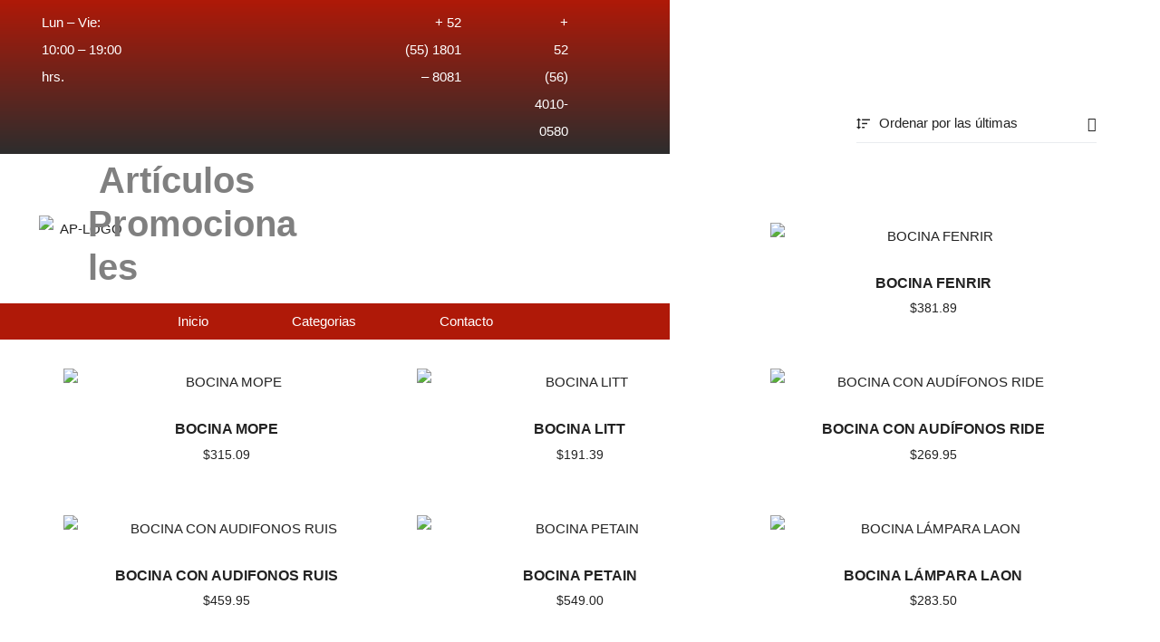

--- FILE ---
content_type: text/html; charset=UTF-8
request_url: https://articulospromocionales1.com/articulos-promocionales/oficina-y-tecnologia/audio/bocinas/
body_size: 46605
content:
<!DOCTYPE html>
<html lang="es" class="no-js">
<head>
    <meta charset="UTF-8">
    <meta name="viewport" content="width=device-width, initial-scale=1">
    <link rel="profile" href="http://gmpg.org/xfn/11">
    <meta name='robots' content='index, follow, max-image-preview:large, max-snippet:-1, max-video-preview:-1' />

	<!-- This site is optimized with the Yoast SEO plugin v26.3 - https://yoast.com/wordpress/plugins/seo/ -->
	<title>Bocinas - Articulos Promocionales</title>
	<link rel="canonical" href="https://articulospromocionales1.com/articulos-promocionales/oficina-y-tecnologia/audio/bocinas/" />
	<meta property="og:locale" content="es_MX" />
	<meta property="og:type" content="article" />
	<meta property="og:title" content="Bocinas - Articulos Promocionales" />
	<meta property="og:url" content="https://articulospromocionales1.com/articulos-promocionales/oficina-y-tecnologia/audio/bocinas/" />
	<meta property="og:site_name" content="Articulos Promocionales" />
	<meta name="twitter:card" content="summary_large_image" />
	<script type="application/ld+json" class="yoast-schema-graph">{"@context":"https://schema.org","@graph":[{"@type":"CollectionPage","@id":"https://articulospromocionales1.com/articulos-promocionales/oficina-y-tecnologia/audio/bocinas/","url":"https://articulospromocionales1.com/articulos-promocionales/oficina-y-tecnologia/audio/bocinas/","name":"Bocinas - Articulos Promocionales","isPartOf":{"@id":"https://articulospromocionales1.com/#website"},"primaryImageOfPage":{"@id":"https://articulospromocionales1.com/articulos-promocionales/oficina-y-tecnologia/audio/bocinas/#primaryimage"},"image":{"@id":"https://articulospromocionales1.com/articulos-promocionales/oficina-y-tecnologia/audio/bocinas/#primaryimage"},"thumbnailUrl":"https://articulospromocionales1.com/wp-content/uploads/2023/04/Inkedz_1230_frente_1_3_LI.jpg","breadcrumb":{"@id":"https://articulospromocionales1.com/articulos-promocionales/oficina-y-tecnologia/audio/bocinas/#breadcrumb"},"inLanguage":"es"},{"@type":"ImageObject","inLanguage":"es","@id":"https://articulospromocionales1.com/articulos-promocionales/oficina-y-tecnologia/audio/bocinas/#primaryimage","url":"https://articulospromocionales1.com/wp-content/uploads/2023/04/Inkedz_1230_frente_1_3_LI.jpg","contentUrl":"https://articulospromocionales1.com/wp-content/uploads/2023/04/Inkedz_1230_frente_1_3_LI.jpg","width":560,"height":560},{"@type":"BreadcrumbList","@id":"https://articulospromocionales1.com/articulos-promocionales/oficina-y-tecnologia/audio/bocinas/#breadcrumb","itemListElement":[{"@type":"ListItem","position":1,"name":"Inicio","item":"https://articulospromocionales1.com/"},{"@type":"ListItem","position":2,"name":"Oficina","item":"https://articulospromocionales1.com/articulos-promocionales/oficina-y-tecnologia/"},{"@type":"ListItem","position":3,"name":"Audio","item":"https://articulospromocionales1.com/articulos-promocionales/oficina-y-tecnologia/audio/"},{"@type":"ListItem","position":4,"name":"Bocinas"}]},{"@type":"WebSite","@id":"https://articulospromocionales1.com/#website","url":"https://articulospromocionales1.com/","name":"Articulos Promocionales","description":"Venta de Artículos Promocionales en México","publisher":{"@id":"https://articulospromocionales1.com/#organization"},"potentialAction":[{"@type":"SearchAction","target":{"@type":"EntryPoint","urlTemplate":"https://articulospromocionales1.com/?s={search_term_string}"},"query-input":{"@type":"PropertyValueSpecification","valueRequired":true,"valueName":"search_term_string"}}],"inLanguage":"es"},{"@type":"Organization","@id":"https://articulospromocionales1.com/#organization","name":"AP Artículos Promocionales","url":"https://articulospromocionales1.com/","logo":{"@type":"ImageObject","inLanguage":"es","@id":"https://articulospromocionales1.com/#/schema/logo/image/","url":"https://articulospromocionales1.com/wp-content/uploads/2018/09/Logo_AP.png","contentUrl":"https://articulospromocionales1.com/wp-content/uploads/2018/09/Logo_AP.png","width":209,"height":209,"caption":"AP Artículos Promocionales"},"image":{"@id":"https://articulospromocionales1.com/#/schema/logo/image/"}}]}</script>
	<!-- / Yoast SEO plugin. -->


<link rel="alternate" type="application/rss+xml" title="Articulos Promocionales &raquo; Feed" href="https://articulospromocionales1.com/feed/" />
<link rel="alternate" type="application/rss+xml" title="Articulos Promocionales &raquo; RSS de los comentarios" href="https://articulospromocionales1.com/comments/feed/" />
<link rel="alternate" type="application/rss+xml" title="Articulos Promocionales &raquo; Bocinas Categoría Feed" href="https://articulospromocionales1.com/articulos-promocionales/oficina-y-tecnologia/audio/bocinas/feed/" />
<style id='wp-img-auto-sizes-contain-inline-css' type='text/css'>
img:is([sizes=auto i],[sizes^="auto," i]){contain-intrinsic-size:3000px 1500px}
/*# sourceURL=wp-img-auto-sizes-contain-inline-css */
</style>
<link rel='stylesheet' id='ht_ctc_main_css-css' href='https://articulospromocionales1.com/wp-content/plugins/click-to-chat-for-whatsapp/new/inc/assets/css/main.css?ver=4.31' type='text/css' media='all' />
<style id='wp-emoji-styles-inline-css' type='text/css'>

	img.wp-smiley, img.emoji {
		display: inline !important;
		border: none !important;
		box-shadow: none !important;
		height: 1em !important;
		width: 1em !important;
		margin: 0 0.07em !important;
		vertical-align: -0.1em !important;
		background: none !important;
		padding: 0 !important;
	}
/*# sourceURL=wp-emoji-styles-inline-css */
</style>
<link rel='stylesheet' id='wp-block-library-css' href='https://articulospromocionales1.com/wp-includes/css/dist/block-library/style.min.css?ver=6.9' type='text/css' media='all' />
<link rel='stylesheet' id='wc-blocks-style-css' href='https://articulospromocionales1.com/wp-content/plugins/woocommerce/assets/client/blocks/wc-blocks.css?ver=wc-10.3.7' type='text/css' media='all' />
<style id='global-styles-inline-css' type='text/css'>
:root{--wp--preset--aspect-ratio--square: 1;--wp--preset--aspect-ratio--4-3: 4/3;--wp--preset--aspect-ratio--3-4: 3/4;--wp--preset--aspect-ratio--3-2: 3/2;--wp--preset--aspect-ratio--2-3: 2/3;--wp--preset--aspect-ratio--16-9: 16/9;--wp--preset--aspect-ratio--9-16: 9/16;--wp--preset--color--black: #000000;--wp--preset--color--cyan-bluish-gray: #abb8c3;--wp--preset--color--white: #ffffff;--wp--preset--color--pale-pink: #f78da7;--wp--preset--color--vivid-red: #cf2e2e;--wp--preset--color--luminous-vivid-orange: #ff6900;--wp--preset--color--luminous-vivid-amber: #fcb900;--wp--preset--color--light-green-cyan: #7bdcb5;--wp--preset--color--vivid-green-cyan: #00d084;--wp--preset--color--pale-cyan-blue: #8ed1fc;--wp--preset--color--vivid-cyan-blue: #0693e3;--wp--preset--color--vivid-purple: #9b51e0;--wp--preset--gradient--vivid-cyan-blue-to-vivid-purple: linear-gradient(135deg,rgb(6,147,227) 0%,rgb(155,81,224) 100%);--wp--preset--gradient--light-green-cyan-to-vivid-green-cyan: linear-gradient(135deg,rgb(122,220,180) 0%,rgb(0,208,130) 100%);--wp--preset--gradient--luminous-vivid-amber-to-luminous-vivid-orange: linear-gradient(135deg,rgb(252,185,0) 0%,rgb(255,105,0) 100%);--wp--preset--gradient--luminous-vivid-orange-to-vivid-red: linear-gradient(135deg,rgb(255,105,0) 0%,rgb(207,46,46) 100%);--wp--preset--gradient--very-light-gray-to-cyan-bluish-gray: linear-gradient(135deg,rgb(238,238,238) 0%,rgb(169,184,195) 100%);--wp--preset--gradient--cool-to-warm-spectrum: linear-gradient(135deg,rgb(74,234,220) 0%,rgb(151,120,209) 20%,rgb(207,42,186) 40%,rgb(238,44,130) 60%,rgb(251,105,98) 80%,rgb(254,248,76) 100%);--wp--preset--gradient--blush-light-purple: linear-gradient(135deg,rgb(255,206,236) 0%,rgb(152,150,240) 100%);--wp--preset--gradient--blush-bordeaux: linear-gradient(135deg,rgb(254,205,165) 0%,rgb(254,45,45) 50%,rgb(107,0,62) 100%);--wp--preset--gradient--luminous-dusk: linear-gradient(135deg,rgb(255,203,112) 0%,rgb(199,81,192) 50%,rgb(65,88,208) 100%);--wp--preset--gradient--pale-ocean: linear-gradient(135deg,rgb(255,245,203) 0%,rgb(182,227,212) 50%,rgb(51,167,181) 100%);--wp--preset--gradient--electric-grass: linear-gradient(135deg,rgb(202,248,128) 0%,rgb(113,206,126) 100%);--wp--preset--gradient--midnight: linear-gradient(135deg,rgb(2,3,129) 0%,rgb(40,116,252) 100%);--wp--preset--font-size--small: 13px;--wp--preset--font-size--medium: 20px;--wp--preset--font-size--large: 36px;--wp--preset--font-size--x-large: 42px;--wp--preset--spacing--20: 0.44rem;--wp--preset--spacing--30: 0.67rem;--wp--preset--spacing--40: 1rem;--wp--preset--spacing--50: 1.5rem;--wp--preset--spacing--60: 2.25rem;--wp--preset--spacing--70: 3.38rem;--wp--preset--spacing--80: 5.06rem;--wp--preset--shadow--natural: 6px 6px 9px rgba(0, 0, 0, 0.2);--wp--preset--shadow--deep: 12px 12px 50px rgba(0, 0, 0, 0.4);--wp--preset--shadow--sharp: 6px 6px 0px rgba(0, 0, 0, 0.2);--wp--preset--shadow--outlined: 6px 6px 0px -3px rgb(255, 255, 255), 6px 6px rgb(0, 0, 0);--wp--preset--shadow--crisp: 6px 6px 0px rgb(0, 0, 0);}:where(.is-layout-flex){gap: 0.5em;}:where(.is-layout-grid){gap: 0.5em;}body .is-layout-flex{display: flex;}.is-layout-flex{flex-wrap: wrap;align-items: center;}.is-layout-flex > :is(*, div){margin: 0;}body .is-layout-grid{display: grid;}.is-layout-grid > :is(*, div){margin: 0;}:where(.wp-block-columns.is-layout-flex){gap: 2em;}:where(.wp-block-columns.is-layout-grid){gap: 2em;}:where(.wp-block-post-template.is-layout-flex){gap: 1.25em;}:where(.wp-block-post-template.is-layout-grid){gap: 1.25em;}.has-black-color{color: var(--wp--preset--color--black) !important;}.has-cyan-bluish-gray-color{color: var(--wp--preset--color--cyan-bluish-gray) !important;}.has-white-color{color: var(--wp--preset--color--white) !important;}.has-pale-pink-color{color: var(--wp--preset--color--pale-pink) !important;}.has-vivid-red-color{color: var(--wp--preset--color--vivid-red) !important;}.has-luminous-vivid-orange-color{color: var(--wp--preset--color--luminous-vivid-orange) !important;}.has-luminous-vivid-amber-color{color: var(--wp--preset--color--luminous-vivid-amber) !important;}.has-light-green-cyan-color{color: var(--wp--preset--color--light-green-cyan) !important;}.has-vivid-green-cyan-color{color: var(--wp--preset--color--vivid-green-cyan) !important;}.has-pale-cyan-blue-color{color: var(--wp--preset--color--pale-cyan-blue) !important;}.has-vivid-cyan-blue-color{color: var(--wp--preset--color--vivid-cyan-blue) !important;}.has-vivid-purple-color{color: var(--wp--preset--color--vivid-purple) !important;}.has-black-background-color{background-color: var(--wp--preset--color--black) !important;}.has-cyan-bluish-gray-background-color{background-color: var(--wp--preset--color--cyan-bluish-gray) !important;}.has-white-background-color{background-color: var(--wp--preset--color--white) !important;}.has-pale-pink-background-color{background-color: var(--wp--preset--color--pale-pink) !important;}.has-vivid-red-background-color{background-color: var(--wp--preset--color--vivid-red) !important;}.has-luminous-vivid-orange-background-color{background-color: var(--wp--preset--color--luminous-vivid-orange) !important;}.has-luminous-vivid-amber-background-color{background-color: var(--wp--preset--color--luminous-vivid-amber) !important;}.has-light-green-cyan-background-color{background-color: var(--wp--preset--color--light-green-cyan) !important;}.has-vivid-green-cyan-background-color{background-color: var(--wp--preset--color--vivid-green-cyan) !important;}.has-pale-cyan-blue-background-color{background-color: var(--wp--preset--color--pale-cyan-blue) !important;}.has-vivid-cyan-blue-background-color{background-color: var(--wp--preset--color--vivid-cyan-blue) !important;}.has-vivid-purple-background-color{background-color: var(--wp--preset--color--vivid-purple) !important;}.has-black-border-color{border-color: var(--wp--preset--color--black) !important;}.has-cyan-bluish-gray-border-color{border-color: var(--wp--preset--color--cyan-bluish-gray) !important;}.has-white-border-color{border-color: var(--wp--preset--color--white) !important;}.has-pale-pink-border-color{border-color: var(--wp--preset--color--pale-pink) !important;}.has-vivid-red-border-color{border-color: var(--wp--preset--color--vivid-red) !important;}.has-luminous-vivid-orange-border-color{border-color: var(--wp--preset--color--luminous-vivid-orange) !important;}.has-luminous-vivid-amber-border-color{border-color: var(--wp--preset--color--luminous-vivid-amber) !important;}.has-light-green-cyan-border-color{border-color: var(--wp--preset--color--light-green-cyan) !important;}.has-vivid-green-cyan-border-color{border-color: var(--wp--preset--color--vivid-green-cyan) !important;}.has-pale-cyan-blue-border-color{border-color: var(--wp--preset--color--pale-cyan-blue) !important;}.has-vivid-cyan-blue-border-color{border-color: var(--wp--preset--color--vivid-cyan-blue) !important;}.has-vivid-purple-border-color{border-color: var(--wp--preset--color--vivid-purple) !important;}.has-vivid-cyan-blue-to-vivid-purple-gradient-background{background: var(--wp--preset--gradient--vivid-cyan-blue-to-vivid-purple) !important;}.has-light-green-cyan-to-vivid-green-cyan-gradient-background{background: var(--wp--preset--gradient--light-green-cyan-to-vivid-green-cyan) !important;}.has-luminous-vivid-amber-to-luminous-vivid-orange-gradient-background{background: var(--wp--preset--gradient--luminous-vivid-amber-to-luminous-vivid-orange) !important;}.has-luminous-vivid-orange-to-vivid-red-gradient-background{background: var(--wp--preset--gradient--luminous-vivid-orange-to-vivid-red) !important;}.has-very-light-gray-to-cyan-bluish-gray-gradient-background{background: var(--wp--preset--gradient--very-light-gray-to-cyan-bluish-gray) !important;}.has-cool-to-warm-spectrum-gradient-background{background: var(--wp--preset--gradient--cool-to-warm-spectrum) !important;}.has-blush-light-purple-gradient-background{background: var(--wp--preset--gradient--blush-light-purple) !important;}.has-blush-bordeaux-gradient-background{background: var(--wp--preset--gradient--blush-bordeaux) !important;}.has-luminous-dusk-gradient-background{background: var(--wp--preset--gradient--luminous-dusk) !important;}.has-pale-ocean-gradient-background{background: var(--wp--preset--gradient--pale-ocean) !important;}.has-electric-grass-gradient-background{background: var(--wp--preset--gradient--electric-grass) !important;}.has-midnight-gradient-background{background: var(--wp--preset--gradient--midnight) !important;}.has-small-font-size{font-size: var(--wp--preset--font-size--small) !important;}.has-medium-font-size{font-size: var(--wp--preset--font-size--medium) !important;}.has-large-font-size{font-size: var(--wp--preset--font-size--large) !important;}.has-x-large-font-size{font-size: var(--wp--preset--font-size--x-large) !important;}
/*# sourceURL=global-styles-inline-css */
</style>

<style id='classic-theme-styles-inline-css' type='text/css'>
/*! This file is auto-generated */
.wp-block-button__link{color:#fff;background-color:#32373c;border-radius:9999px;box-shadow:none;text-decoration:none;padding:calc(.667em + 2px) calc(1.333em + 2px);font-size:1.125em}.wp-block-file__button{background:#32373c;color:#fff;text-decoration:none}
/*# sourceURL=/wp-includes/css/classic-themes.min.css */
</style>
<link rel='stylesheet' id='contact-form-7-css' href='https://articulospromocionales1.com/wp-content/plugins/contact-form-7/includes/css/styles.css?ver=6.1.3' type='text/css' media='all' />
<style id='woocommerce-inline-inline-css' type='text/css'>
.woocommerce form .form-row .required { visibility: visible; }
/*# sourceURL=woocommerce-inline-inline-css */
</style>
<link rel='stylesheet' id='perfect-scrollbar-css' href='https://articulospromocionales1.com/wp-content/plugins/woo-smart-wishlist/assets/libs/perfect-scrollbar/css/perfect-scrollbar.min.css?ver=6.9' type='text/css' media='all' />
<link rel='stylesheet' id='perfect-scrollbar-wpc-css' href='https://articulospromocionales1.com/wp-content/plugins/woo-smart-wishlist/assets/libs/perfect-scrollbar/css/custom-theme.css?ver=6.9' type='text/css' media='all' />
<link rel='stylesheet' id='woosw-icons-css' href='https://articulospromocionales1.com/wp-content/plugins/woo-smart-wishlist/assets/css/icons.css?ver=5.0.7' type='text/css' media='all' />
<link rel='stylesheet' id='woosw-frontend-css' href='https://articulospromocionales1.com/wp-content/plugins/woo-smart-wishlist/assets/css/frontend.css?ver=5.0.7' type='text/css' media='all' />
<style id='woosw-frontend-inline-css' type='text/css'>
.woosw-popup .woosw-popup-inner .woosw-popup-content .woosw-popup-content-bot .woosw-notice { background-color: #5fbd74; } .woosw-popup .woosw-popup-inner .woosw-popup-content .woosw-popup-content-bot .woosw-popup-content-bot-inner a:hover { color: #5fbd74; border-color: #5fbd74; } 
/*# sourceURL=woosw-frontend-inline-css */
</style>
<link rel='stylesheet' id='brands-styles-css' href='https://articulospromocionales1.com/wp-content/plugins/woocommerce/assets/css/brands.css?ver=10.3.7' type='text/css' media='all' />
<link rel='stylesheet' id='tawcvs-frontend-css' href='https://articulospromocionales1.com/wp-content/plugins/variation-swatches-for-woocommerce/assets/css/frontend.css?ver=2.2.5' type='text/css' media='all' />
<link rel='stylesheet' id='tawcvs-frontend-for-listing-pages-css' href='https://articulospromocionales1.com/wp-content/plugins/variation-swatches-for-woocommerce/assets/css/frontend-list-products.css?ver=6.9' type='text/css' media='all' />
<link rel='stylesheet' id='msl-main-css' href='https://articulospromocionales1.com/wp-content/plugins/master-slider/public/assets/css/masterslider.main.css?ver=3.11.0' type='text/css' media='all' />
<link rel='stylesheet' id='msl-custom-css' href='https://articulospromocionales1.com/wp-content/uploads/master-slider/custom.css?ver=7.3' type='text/css' media='all' />
<link rel='stylesheet' id='auros-opal-icon-css' href='https://articulospromocionales1.com/wp-content/themes/auros/assets/css/opal-icons.css?ver=6.9' type='text/css' media='all' />
<link rel='stylesheet' id='auros-carousel-css' href='https://articulospromocionales1.com/wp-content/themes/auros/assets/css/carousel.css?ver=6.9' type='text/css' media='all' />
<link rel='stylesheet' id='opal-boostrap-css' href='https://articulospromocionales1.com/wp-content/themes/auros/assets/css/opal-boostrap.css?ver=6.9' type='text/css' media='all' />
<link rel='stylesheet' id='auros-woocommerce-css' href='https://articulospromocionales1.com/wp-content/themes/auros/assets/css/woocommerce.css?ver=6.9' type='text/css' media='all' />
<link rel='stylesheet' id='auros-style-css' href='https://articulospromocionales1.com/wp-content/themes/auros/style.css?ver=6.9' type='text/css' media='all' />
<style id='auros-style-inline-css' type='text/css'>
body, input, button, button[type="submit"], select, textarea{color:#222}html {}.c-heading{color:#111;}.c-primary{color:#0160b4;}.bg-primary{background-color:#0160b4;}.b-primary{border-color:#0160b4;}.button-primary:hover{background-color:#01447f;border-color:#01447f;}.c-secondary {color:#00c484;}.bg-secondary {background-color:#00c484;}.b-secondary{border-color:#00c484;}.button-secondary:hover{background-color:#008f5f;}input[type="text"],input[type="email"],input[type="url"],input[type="password"],input[type="search"],input[type="number"],input[type="tel"],input[type="range"],input[type="date"],input[type="month"],input[type="week"],input[type="time"],input[type="datetime"],input[type="datetime-local"],input[type="color"],textarea,.mainmenu-container ul ul .menu-item > a,.mainmenu-container li a span,.breadcrumb a,.breadcrumb span,.widget .tagcloud a,.widget.widget_tag_cloud a,.c-body,.site-header-account .account-links-menu li a,.site-header-account .account-dashboard li a,.comment-reply-link,.comment-form label,.comment-form a,.widget a,.opal-custom-menu-inline .widget_nav_menu li ul a,.cart-collaterals .cart_totals th,#payment .payment_methods li.woocommerce-notice,#payment .payment_methods li.woocommerce-notice--info,#payment .payment_methods li.woocommerce-info,table.woocommerce-checkout-review-order-table th,.opal-style-1.search-form-wapper .search-submit span,.opal-style-1.search-form-wapper .search-submit span:before,.product-style-1 li.product:not(.elementor-style) .yith-wcwl-add-to-wishlist > div > a:before,.elementor-product-style-1 li.elementor-style .yith-wcwl-add-to-wishlist > div > a:before,.product-style-2 li.product:not(.elementor-style) .yith-wcwl-add-to-wishlist > div > a:before,.elementor-product-style-2 li.elementor-style .yith-wcwl-add-to-wishlist > div > a:before,.product-style-3 li.product:not(.elementor-style) .yith-wcwl-add-to-wishlist > div > a:before,.elementor-product-style-3 li.elementor-style .yith-wcwl-add-to-wishlist > div > a:before,.product-style-4 li.product:not(.elementor-style) .yith-wcwl-add-to-wishlist > div > a:before,.elementor-product-style-4 li.elementor-style .yith-wcwl-add-to-wishlist > div > a:before,.product-style-5 li.product:not(.elementor-style) .yith-wcwl-add-to-wishlist > div > a:before,.elementor-product-style-5 li.elementor-style .yith-wcwl-add-to-wishlist > div > a:before,.shop-action .woosw-btn,.owl-theme.woocommerce-carousel.nav-style-4 .owl-nav .owl-prev,.owl-theme.woocommerce-carousel.nav-style-4 .owl-nav .owl-next,.owl-theme.owl-carousel.nav-style-4 .owl-nav .owl-prev,.woocommerce .woocommerce-carousel ul.owl-theme.nav-style-4.products .owl-nav .owl-prev,.woocommerce-product-carousel ul.owl-theme.nav-style-4.products .owl-nav .owl-prev,.owl-theme.owl-carousel.nav-style-4 .owl-nav .owl-next,.woocommerce .woocommerce-carousel ul.owl-theme.nav-style-4.products .owl-nav .owl-next,.woocommerce-product-carousel ul.owl-theme.nav-style-4.products .owl-nav .owl-next,.owl-theme .products.nav-style-4 .owl-nav .owl-prev,.owl-theme .products.nav-style-4 .owl-nav .owl-next,.mc4wp-form .widget-title p .c-body,.mc4wp-form .widget-title p .site-header-account .account-links-menu li a,.site-header-account .account-links-menu li .mc4wp-form .widget-title p a,.mc4wp-form .widget-title p .site-header-account .account-dashboard li a,.site-header-account .account-dashboard li .mc4wp-form .widget-title p a,.mc4wp-form .widget-title p .comment-reply-link,.mc4wp-form .widget-title p .comment-form label,.comment-form .mc4wp-form .widget-title p label,.mc4wp-form .widget-title p .comment-form a,.comment-form .mc4wp-form .widget-title p a,.mc4wp-form .widget-title p .widget a,.widget .mc4wp-form .widget-title p a,.mc4wp-form .widget-title p .opal-custom-menu-inline .widget_nav_menu li ul a,.opal-custom-menu-inline .widget_nav_menu li ul .mc4wp-form .widget-title p a,.mc4wp-form .widget-title p .cart-collaterals .cart_totals th,.cart-collaterals .cart_totals .mc4wp-form .widget-title p th,.mc4wp-form .widget-title p #payment .payment_methods li.woocommerce-notice,#payment .payment_methods .mc4wp-form .widget-title p li.woocommerce-notice,.mc4wp-form .widget-title p #payment .payment_methods li.woocommerce-notice--info,#payment .payment_methods .mc4wp-form .widget-title p li.woocommerce-notice--info,.mc4wp-form .widget-title p #payment .payment_methods li.woocommerce-info,#payment .payment_methods .mc4wp-form .widget-title p li.woocommerce-info,.mc4wp-form .widget-title p table.woocommerce-checkout-review-order-table th,table.woocommerce-checkout-review-order-table .mc4wp-form .widget-title p th,.mc4wp-form .widget-title p .opal-style-1.search-form-wapper .search-submit span,.opal-style-1.search-form-wapper .search-submit .mc4wp-form .widget-title p span,.mc4wp-form .widget-title p .opal-style-1.search-form-wapper .search-submit span:before,.opal-style-1.search-form-wapper .search-submit .mc4wp-form .widget-title p span:before,.mc4wp-form .widget-title p .product-style-1 li.product:not(.elementor-style) .yith-wcwl-add-to-wishlist > div > a:before,.product-style-1 li.product:not(.elementor-style) .mc4wp-form .widget-title p .yith-wcwl-add-to-wishlist > div > a:before,.mc4wp-form .widget-title p .elementor-product-style-1 li.elementor-style .yith-wcwl-add-to-wishlist > div > a:before,.elementor-product-style-1 li.elementor-style .mc4wp-form .widget-title p .yith-wcwl-add-to-wishlist > div > a:before,.mc4wp-form .widget-title p .product-style-2 li.product:not(.elementor-style) .yith-wcwl-add-to-wishlist > div > a:before,.product-style-2 li.product:not(.elementor-style) .mc4wp-form .widget-title p .yith-wcwl-add-to-wishlist > div > a:before,.mc4wp-form .widget-title p .elementor-product-style-2 li.elementor-style .yith-wcwl-add-to-wishlist > div > a:before,.elementor-product-style-2 li.elementor-style .mc4wp-form .widget-title p .yith-wcwl-add-to-wishlist > div > a:before,.mc4wp-form .widget-title p .product-style-3 li.product:not(.elementor-style) .yith-wcwl-add-to-wishlist > div > a:before,.product-style-3 li.product:not(.elementor-style) .mc4wp-form .widget-title p .yith-wcwl-add-to-wishlist > div > a:before,.mc4wp-form .widget-title p .elementor-product-style-3 li.elementor-style .yith-wcwl-add-to-wishlist > div > a:before,.elementor-product-style-3 li.elementor-style .mc4wp-form .widget-title p .yith-wcwl-add-to-wishlist > div > a:before,.mc4wp-form .widget-title p .product-style-4 li.product:not(.elementor-style) .yith-wcwl-add-to-wishlist > div > a:before,.product-style-4 li.product:not(.elementor-style) .mc4wp-form .widget-title p .yith-wcwl-add-to-wishlist > div > a:before,.mc4wp-form .widget-title p .elementor-product-style-4 li.elementor-style .yith-wcwl-add-to-wishlist > div > a:before,.elementor-product-style-4 li.elementor-style .mc4wp-form .widget-title p .yith-wcwl-add-to-wishlist > div > a:before,.mc4wp-form .widget-title p .product-style-5 li.product:not(.elementor-style) .yith-wcwl-add-to-wishlist > div > a:before,.product-style-5 li.product:not(.elementor-style) .mc4wp-form .widget-title p .yith-wcwl-add-to-wishlist > div > a:before,.mc4wp-form .widget-title p .elementor-product-style-5 li.elementor-style .yith-wcwl-add-to-wishlist > div > a:before,.elementor-product-style-5 li.elementor-style .mc4wp-form .widget-title p .yith-wcwl-add-to-wishlist > div > a:before,.mc4wp-form .widget-title p .shop-action .woosw-btn,.shop-action .mc4wp-form .widget-title p .woosw-btn,.woocommerce-shipping-fields .select2-container--default .select2-selection--single .select2-selection__rendered,.woocommerce-billing-fields .select2-container--default .select2-selection--single .select2-selection__rendered,.opal-currency_switcher .list-currency button[type="submit"],.select-items div,.single-product div.product .product_meta .sku_wrapper span,.single-product div.product .product_meta .sku_wrapper a,.single-product div.product .product_meta .posted_in span,.single-product div.product .product_meta .posted_in a,.single-product div.product .product_meta .tagged_as span,.single-product div.product .product_meta .tagged_as a,.widget .woof_list_label li .woof_label_term {color:#222; }.entry-content blockquote cite a,.entry-content strong,.entry-content dt,.entry-content th,.entry-content dt a,.entry-content th a,.column-item.post-style-1 .entry-category a,.comment-content table th,.comment-content table td a,.comment-content dt,h2.widget-title,h2.widgettitle,.c-heading,.form-group .form-row label,fieldset legend,.vertical-navigation .menu-open-label,article.type-post .entry-meta a,.related-heading,.author-wrapper .author-name,.post-navigation .nav-title,.blog article.type-post .more-link,.blog article.type-page .more-link,.archive article.type-post .more-link,.archive article.type-page .more-link,.search article.type-post .more-link,.search article.type-page .more-link,.search .entry-header a,.column-item .entry-title a,.column-item .link-more a,.column-item .entry-tags a,.page .entry-header .entry-title,.site-header-account .login-form-title,.comments-title,table.shop_table_responsive tbody th,.site-header-cart .widget_shopping_cart p.total .woocommerce-Price-amount,.site-header-cart .shopping_cart_nav p.total .woocommerce-Price-amount,.filter-toggle,.filter-close,table.cart:not(.wishlist_table) th,table.cart:not(.wishlist_table) .product-name a,table.cart:not(.wishlist_table) .product-subtotal .woocommerce-Price-amount,.cart-collaterals .cart_totals .order-total .woocommerce-Price-amount,.cart-collaterals .cart_totals .amount,.woocommerce-checkout .woocommerce-form-coupon-toggle .woocommerce-info,#payment .payment_methods > .wc_payment_method > label,table.woocommerce-checkout-review-order-table .order-total .woocommerce-Price-amount,table.woocommerce-checkout-review-order-table .product-name,.woocommerce-billing-fields label,.woocommerce-billing-fields > h3,.cart th,.shop_table th,.woocommerce-account .woocommerce-MyAccount-content strong,.woocommerce-account .woocommerce-MyAccount-content .woocommerce-Price-amount,.osf-sorting .display-mode button.active,.osf-sorting .display-mode button:hover,.woocommerce-Tabs-panel table.shop_attributes th,#osf-accordion-container table.shop_attributes th,.woocommerce-tabs#osf-accordion-container [data-accordion] [data-control],.widget .woof_list_checkbox input[type="checkbox"] + label:after,.widget .woof_list_checkbox input[type="checkbox"]:checked + label,.widget .woof_list_radio input[type="radio"]:checked + label,.woosw-list table.woosw-content-items .woosw-content-item .woosw-content-item--add p > a,.woosw-area .woosw-inner .woosw-content .woosw-content-mid table.woosw-content-items .woosw-content-item .woosw-content-item--add p > a,.single-product div.product .entry-summary .wooscp-btn,.single-product div.product .entry-summary .woosw-btn {color:#111; }.btn-link,.button-link,.more-link,blockquote:before,.mainmenu-container li.current-menu-parent > a,.mainmenu-container .menu-item > a:hover,.cat-tags-links .tags-links a:hover,.pbr-social-share a:hover,.column-item.post-style-1 .entry-category a:hover,.column-item.post-style-2 .post-inner .entry-title a:hover,.column-item.post-style-2 .post-inner .entry-category a:hover,.column-item.post-style-2 .post-inner .post-date a:hover,.breadcrumb a:hover,.button-outline-primary,.widget_shopping_cart .buttons .button:nth-child(odd),.c-primary,.main-navigation .menu-item > a:hover,.navigation-button .menu-toggle:hover,.navigation-button .menu-toggle:focus,.entry-title a:hover,.entry-content blockquote cite a:hover,article.type-post .entry-meta a:hover,.opal-post-navigation-2 .post-navigation .nav-links .nav-previous a:hover:before,.opal-post-navigation-2 .post-navigation .nav-links .nav-next a:hover:before,.search .entry-header a:hover,.error404 .go-back:hover,.error404 .page-content .search-form button.search-submit:hover,.scrollup:hover .icon,.site-header-account .account-dropdown a.register-link,.site-header-account .account-dropdown a.lostpass-link,.site-header-account .account-links-menu li a:hover,.site-header-account .account-dashboard li a:hover,.comment-form a:hover,.widget a:hover,.widget a:focus,.widget h2.widget-title a:hover,.widget h2.widget-title a:focus,.widget h2.widgettitle a:hover,.widget h2.widgettitle a:focus,.widget .tagcloud a:hover,.widget .tagcloud a:focus,.widget.widget_tag_cloud a:hover,.widget.widget_tag_cloud a:focus,.wp_widget_tag_cloud a:hover,.wp_widget_tag_cloud a:focus,.opal-custom-menu-inline .widget ul li a:hover,.owl-theme.woocommerce-carousel.nav-style-4 .owl-nav .owl-prev:hover,.owl-theme.woocommerce-carousel.nav-style-4 .owl-nav .owl-next:hover,.owl-theme.owl-carousel.nav-style-4 .owl-nav .owl-prev:hover,.woocommerce .woocommerce-carousel ul.owl-theme.nav-style-4.products .owl-nav .owl-prev:hover,.woocommerce-product-carousel ul.owl-theme.nav-style-4.products .owl-nav .owl-prev:hover,.owl-theme.owl-carousel.nav-style-4 .owl-nav .owl-next:hover,.woocommerce .woocommerce-carousel ul.owl-theme.nav-style-4.products .owl-nav .owl-next:hover,.woocommerce-product-carousel ul.owl-theme.nav-style-4.products .owl-nav .owl-next:hover,.owl-theme .products.nav-style-4 .owl-nav .owl-prev:hover,.owl-theme .products.nav-style-4 .owl-nav .owl-next:hover,#secondary .elementor-widget-container h5:first-of-type,.elementor-nav-menu-popup .mfp-close,.site-header-cart .widget_shopping_cart .product_list_widget li a:hover,.site-header-cart .widget_shopping_cart .product_list_widget li a:focus,.site-header-cart .shopping_cart_nav .product_list_widget li a:hover,.site-header-cart .shopping_cart_nav .product_list_widget li a:focus,.site-header-cart .woocommerce-mini-cart__empty-message:before,.header-button:hover,.header-button:focus,.woocommerce-checkout .woocommerce-form-coupon-toggle .woocommerce-info a,.woocommerce-checkout .woocommerce-form-coupon-toggle .woocommerce-info a:hover,.woocommerce-privacy-policy-link,.opal-currency_switcher .list-currency button[type="submit"]:hover,.opal-currency_switcher .list-currency li.active button[type="submit"],ul.products li.product.osf-product-list .price,ul.products li.product .posfed_in a:hover,.select-items div:hover,.button-wrapper #chart-button,.product_list_widget a:hover,.product_list_widget a:active,.product_list_widget a:focus,.woocommerce-product-list a:hover,.woocommerce-product-list a:active,.woocommerce-product-list a:focus,.product-style-1 li.product:not(.elementor-style) h2 a:hover,.product-style-1 li.product:not(.elementor-style) h3 a:hover,.product-style-1 li.product:not(.elementor-style) .woocommerce-loop-product__title a:hover,.product-style-1 li.product:not(.elementor-style) .woosq-btn:hover,.elementor-product-style-1 li.elementor-style h2 a:hover,.elementor-product-style-1 li.elementor-style h3 a:hover,.elementor-product-style-1 li.elementor-style .woocommerce-loop-product__title a:hover,.elementor-product-style-1 li.elementor-style .woosq-btn:hover,.product-style-2 li.product:not(.elementor-style) h2 a:hover,.product-style-2 li.product:not(.elementor-style) h3 a:hover,.product-style-2 li.product:not(.elementor-style) .woocommerce-loop-product__title a:hover,.elementor-product-style-2 li.elementor-style h2 a:hover,.elementor-product-style-2 li.elementor-style h3 a:hover,.elementor-product-style-2 li.elementor-style .woocommerce-loop-product__title a:hover,.product-style-3 li.product:not(.elementor-style) h2 a:hover,.product-style-3 li.product:not(.elementor-style) h3 a:hover,.product-style-3 li.product:not(.elementor-style) .woocommerce-loop-product__title a:hover,.elementor-product-style-3 li.elementor-style h2 a:hover,.elementor-product-style-3 li.elementor-style h3 a:hover,.elementor-product-style-3 li.elementor-style .woocommerce-loop-product__title a:hover,.product-style-4 li.product:not(.elementor-style) h2 a:hover,.product-style-4 li.product:not(.elementor-style) h3 a:hover,.product-style-4 li.product:not(.elementor-style) .woocommerce-loop-product__title a:hover,.elementor-product-style-4 li.elementor-style h2 a:hover,.elementor-product-style-4 li.elementor-style h3 a:hover,.elementor-product-style-4 li.elementor-style .woocommerce-loop-product__title a:hover,.product-style-5 li.product:not(.elementor-style) h2 a:hover,.product-style-5 li.product:not(.elementor-style) h3 a:hover,.product-style-5 li.product:not(.elementor-style) .woocommerce-loop-product__title a:hover,.elementor-product-style-5 li.elementor-style h2 a:hover,.elementor-product-style-5 li.elementor-style h3 a:hover,.elementor-product-style-5 li.elementor-style .woocommerce-loop-product__title a:hover,.shop-action .woosw-btn:hover,.single-product div.product .entry-summary .wooscp-btn:hover,.single-product div.product .entry-summary .woosw-btn:hover,.owl-theme.woocommerce-carousel.nav-style-2 .owl-nav [class*=owl]:hover:before,.owl-theme.owl-carousel.nav-style-2 .owl-nav [class*=owl]:hover:before,.woocommerce .woocommerce-carousel ul.owl-theme.nav-style-2.products .owl-nav [class*=owl]:hover:before,.woocommerce-product-carousel ul.owl-theme.nav-style-2.products .owl-nav [class*=owl]:hover:before,.owl-theme .products.nav-style-2 .owl-nav [class*=owl]:hover:before,.owl-theme.woocommerce-carousel.nav-style-3 .owl-nav [class*=owl]:hover:before,.owl-theme.owl-carousel.nav-style-3 .owl-nav [class*=owl]:hover:before,.woocommerce .woocommerce-carousel ul.owl-theme.nav-style-3.products .owl-nav [class*=owl]:hover:before,.woocommerce-product-carousel ul.owl-theme.nav-style-3.products .owl-nav [class*=owl]:hover:before,.owl-theme .products.nav-style-3 .owl-nav [class*=owl]:hover:before,#secondary .elementor-widget-wp-widget-recent-posts a,.elementor-widget-opal-box-overview .elementor-box-overview-wrapper .entry-header a,.elementor-widget-icon-box:hover .elementor-icon,.woocommerce-MyAccount-navigation ul li.is-active a,.widget_product_categories ul li a:hover,.widget_rating_filter ul li a:hover,.woocommerce-widget-layered-nav ul li a:hover,.widget_product_brands ul li a:hover,.widget_product_categories ul li.current-cat a,.widget_rating_filter ul li.current-cat a,.woocommerce-widget-layered-nav ul li.current-cat a,.widget_product_brands ul li.current-cat a {color:#0160b4; }input[type="button"]:hover,input[type="button"]:focus,input[type="submit"]:hover,input[type="submit"]:focus,button[type="submit"]:hover,button[type="submit"]:focus,.page-links .page-number,.column-item .entry-tags a:hover,.opal-comment-form-2 .comment-form input[type="submit"]:hover,.opal-comment-form-3 .comment-form input[type="submit"]:hover,.opal-comment-form-2 .comment-form input[type="submit"]:active,.opal-comment-form-3 .comment-form input[type="submit"]:active,.opal-comment-form-2 .comment-form input[type="submit"]:focus,.opal-comment-form-3 .comment-form input[type="submit"]:focus,.widget .tagcloud a:hover:before,.widget .tagcloud a:focus:before,.widget.widget_tag_cloud a:hover:before,.widget.widget_tag_cloud a:focus:before,.wp_widget_tag_cloud a:hover:before,.wp_widget_tag_cloud a:focus:before,section.widget_price_filter .ui-slider .ui-slider-range,.button-primary,input[type="reset"],input.secondary[type="button"],input.secondary[type="reset"],input.secondary[type="submit"],input[type="button"],input[type="submit"],button[type="submit"],.page .edit-link a.post-edit-link,.wc-proceed-to-checkout .button,.woocommerce-cart .return-to-shop a,.wishlist_table .product-add-to-cart a.button,.woocommerce-MyAccount-content .woocommerce-Pagination .woocommerce-button,.widget_shopping_cart .buttons .button,.button-outline-primary:hover,.widget_shopping_cart .buttons .button:hover:nth-child(odd),.button-outline-primary:active,.widget_shopping_cart .buttons .button:active:nth-child(odd),.button-outline-primary.active,.widget_shopping_cart .buttons .active.button:nth-child(odd),.show > .button-outline-primary.dropdown-toggle,.widget_shopping_cart .buttons .show > .dropdown-toggle.button:nth-child(odd),.bg-primary,[class*="after-title"]:after,.before-title-primary:before,.owl-theme.woocommerce-carousel .owl-dots .owl-dot:hover,.owl-theme.woocommerce-carousel .owl-dots .owl-dot.active,.owl-theme.owl-carousel .owl-dots .owl-dot:hover,.woocommerce .woocommerce-carousel ul.owl-theme.products .owl-dots .owl-dot:hover,.woocommerce-product-carousel ul.owl-theme.products .owl-dots .owl-dot:hover,.owl-theme.owl-carousel .owl-dots .owl-dot.active,.woocommerce .woocommerce-carousel ul.owl-theme.products .owl-dots .owl-dot.active,.woocommerce-product-carousel ul.owl-theme.products .owl-dots .owl-dot.active,.owl-theme .products .owl-dots .owl-dot:hover,.owl-theme .products .owl-dots .owl-dot.active,.elementor-widget-divider .elementor-divider-separator:before,.header-button .count,.notification-added-to-cart .ns-content,#payment .place-order .button:hover,form.track_order p:last-of-type button[type="submit"]:hover,form.track_order p:last-of-type button[type="submit"]:focus,form.register .button[type="submit"]:hover,#yith-quick-view-modal ::-webkit-scrollbar-thumb,#yith-quick-view-modal :window-inactive::-webkit-scrollbar-thumb,.single-product[class*="opal-comment-form"] .comment-form .form-submit .submit:hover,.single-product[class*="opal-comment-form"] .comment-form .form-submit .submit:active,.single-product[class*="opal-comment-form"] .comment-form .form-submit .submit:focus,.woocommerce-tabs ul.tabs li a:after,.single-product .single_add_to_cart_button:hover,.single-product .single_add_to_cart_button.disabled[type="submit"]:hover,.widget_price_filter .ui-slider .ui-slider-handle,.widget_price_filter .ui-slider .ui-slider-range,.handheld-footer-bar .cart .footer-cart-contents .count {background-color:#0160b4; }.form-control:focus,input[type="text"]:focus,input[type="email"]:focus,input[type="url"]:focus,input[type="password"]:focus,input[type="search"]:focus,input[type="number"]:focus,input[type="tel"]:focus,input[type="range"]:focus,input[type="date"]:focus,input[type="month"]:focus,input[type="week"]:focus,input[type="time"]:focus,input[type="datetime"]:focus,input[type="datetime-local"]:focus,input[type="color"]:focus,textarea:focus,input[type="button"]:hover,input[type="button"]:focus,input[type="submit"]:hover,input[type="submit"]:focus,button[type="submit"]:hover,button[type="submit"]:focus,.cat-tags-links .tags-links a:hover,.column-item .entry-tags a:hover,.error404 .go-back,.error404 .page-content .search-form button.search-submit,.opal-comment-form-2 .comment-form input[type="submit"]:hover,.opal-comment-form-3 .comment-form input[type="submit"]:hover,.opal-comment-form-2 .comment-form input[type="submit"]:active,.opal-comment-form-3 .comment-form input[type="submit"]:active,.opal-comment-form-2 .comment-form input[type="submit"]:focus,.opal-comment-form-3 .comment-form input[type="submit"]:focus,.widget .tagcloud a:hover:after,.widget .tagcloud a:focus:after,.widget.widget_tag_cloud a:hover:after,.widget.widget_tag_cloud a:focus:after,.wp_widget_tag_cloud a:hover:after,.wp_widget_tag_cloud a:focus:after,.widget .tagcloud a:hover,.widget .tagcloud a:focus,.widget.widget_tag_cloud a:hover,.widget.widget_tag_cloud a:focus,.wp_widget_tag_cloud a:hover,.wp_widget_tag_cloud a:focus,.button-primary,input[type="reset"],input.secondary[type="button"],input.secondary[type="reset"],input.secondary[type="submit"],input[type="button"],input[type="submit"],button[type="submit"],.page .edit-link a.post-edit-link,.wc-proceed-to-checkout .button,.woocommerce-cart .return-to-shop a,.wishlist_table .product-add-to-cart a.button,.woocommerce-MyAccount-content .woocommerce-Pagination .woocommerce-button,.widget_shopping_cart .buttons .button,.button-outline-primary,.widget_shopping_cart .buttons .button:nth-child(odd),.button-outline-primary:hover,.widget_shopping_cart .buttons .button:hover:nth-child(odd),.button-outline-primary:active,.widget_shopping_cart .buttons .button:active:nth-child(odd),.button-outline-primary.active,.widget_shopping_cart .buttons .active.button:nth-child(odd),.show > .button-outline-primary.dropdown-toggle,.widget_shopping_cart .buttons .show > .dropdown-toggle.button:nth-child(odd),.b-primary,.owl-theme.woocommerce-carousel.nav-style-2 .owl-nav [class*=owl]:hover,.owl-theme.owl-carousel.nav-style-2 .owl-nav [class*=owl]:hover,.woocommerce .woocommerce-carousel ul.owl-theme.nav-style-2.products .owl-nav [class*=owl]:hover,.woocommerce-product-carousel ul.owl-theme.nav-style-2.products .owl-nav [class*=owl]:hover,.owl-theme .products.nav-style-2 .owl-nav [class*=owl]:hover,.owl-theme.woocommerce-carousel.nav-style-4 .owl-nav .owl-prev:hover,.owl-theme.woocommerce-carousel.nav-style-4 .owl-nav .owl-next:hover,.owl-theme.owl-carousel.nav-style-4 .owl-nav .owl-prev:hover,.woocommerce .woocommerce-carousel ul.owl-theme.nav-style-4.products .owl-nav .owl-prev:hover,.woocommerce-product-carousel ul.owl-theme.nav-style-4.products .owl-nav .owl-prev:hover,.owl-theme.owl-carousel.nav-style-4 .owl-nav .owl-next:hover,.woocommerce .woocommerce-carousel ul.owl-theme.nav-style-4.products .owl-nav .owl-next:hover,.woocommerce-product-carousel ul.owl-theme.nav-style-4.products .owl-nav .owl-next:hover,.owl-theme .products.nav-style-4 .owl-nav .owl-prev:hover,.owl-theme .products.nav-style-4 .owl-nav .owl-next:hover,#payment .place-order .button:hover,form.track_order p:last-of-type button[type="submit"]:hover,form.track_order p:last-of-type button[type="submit"]:focus,form.track_order p input[type="text"]:hover,form.track_order p input[type="text"]:focus,form.register .button[type="submit"]:hover,.single-product[class*="opal-comment-form"] .comment-form .form-submit .submit:hover,.single-product[class*="opal-comment-form"] .comment-form .form-submit .submit:active,.single-product[class*="opal-comment-form"] .comment-form .form-submit .submit:focus,.single-product .single_add_to_cart_button:hover,.single-product .single_add_to_cart_button.disabled[type="submit"]:hover,.single-product.woocommerce-single-style-4 .flex-nav-next a:hover:after,.single-product.woocommerce-single-style-4 .flex-nav-prev a:hover:after,.widget_product_categories ul li a:hover:before,.widget_rating_filter ul li a:hover:before,.woocommerce-widget-layered-nav ul li a:hover:before,.widget_product_brands ul li a:hover:before,.widget_product_categories ul li.current-cat a:before,.widget_rating_filter ul li.current-cat a:before,.woocommerce-widget-layered-nav ul li.current-cat a:before,.widget_product_brands ul li.current-cat a:before,.woocommerce-widget-layered-nav ul li.chosen a.osf-color-type:after,.osf-product-deal .woocommerce-product-list .opal-countdown .day,.otf-product-recently-content li:hover .product-thumbnail img {border-color:#0160b4; }.btn-link:focus,.btn-link:hover,.button-link:focus,.more-link:focus,.button-link:hover,.more-link:hover,a:hover,a:active {color:#01447f; }.button-primary:hover,input:hover[type="reset"],input:hover[type="button"],input:hover[type="submit"],button:hover[type="submit"],.page .edit-link a.post-edit-link:hover,.wc-proceed-to-checkout .button:hover,.woocommerce-cart .return-to-shop a:hover,.wishlist_table .product-add-to-cart a.button:hover,.woocommerce-MyAccount-content .woocommerce-Pagination .woocommerce-button:hover,.widget_shopping_cart .buttons .button:hover,.button-primary:active,input:active[type="reset"],input:active[type="button"],input:active[type="submit"],button:active[type="submit"],.page .edit-link a.post-edit-link:active,.wc-proceed-to-checkout .button:active,.woocommerce-cart .return-to-shop a:active,.wishlist_table .product-add-to-cart a.button:active,.woocommerce-MyAccount-content .woocommerce-Pagination .woocommerce-button:active,.widget_shopping_cart .buttons .button:active,.button-primary.active,input.active[type="reset"],input.active[type="button"],input.active[type="submit"],button.active[type="submit"],.page .edit-link a.active.post-edit-link,.wc-proceed-to-checkout .active.button,.woocommerce-cart .return-to-shop a.active,.wishlist_table .product-add-to-cart a.active.button,.woocommerce-MyAccount-content .woocommerce-Pagination .active.woocommerce-button,.widget_shopping_cart .buttons .active.button,.show > .button-primary.dropdown-toggle,.show > input.dropdown-toggle[type="reset"],.show > input.dropdown-toggle[type="button"],.show > input.dropdown-toggle[type="submit"],.show > button.dropdown-toggle[type="submit"],.page .edit-link .show > a.dropdown-toggle.post-edit-link,.wc-proceed-to-checkout .show > .dropdown-toggle.button,.woocommerce-cart .return-to-shop .show > a.dropdown-toggle,.wishlist_table .product-add-to-cart .show > a.dropdown-toggle.button,.woocommerce-MyAccount-content .woocommerce-Pagination .show > .dropdown-toggle.woocommerce-button,.widget_shopping_cart .buttons .show > .dropdown-toggle.button {background-color:#01447f; }.button-primary:hover,input:hover[type="reset"],input:hover[type="button"],input:hover[type="submit"],button:hover[type="submit"],.page .edit-link a.post-edit-link:hover,.wc-proceed-to-checkout .button:hover,.woocommerce-cart .return-to-shop a:hover,.wishlist_table .product-add-to-cart a.button:hover,.woocommerce-MyAccount-content .woocommerce-Pagination .woocommerce-button:hover,.widget_shopping_cart .buttons .button:hover,.button-primary:active,input:active[type="reset"],input:active[type="button"],input:active[type="submit"],button:active[type="submit"],.page .edit-link a.post-edit-link:active,.wc-proceed-to-checkout .button:active,.woocommerce-cart .return-to-shop a:active,.wishlist_table .product-add-to-cart a.button:active,.woocommerce-MyAccount-content .woocommerce-Pagination .woocommerce-button:active,.widget_shopping_cart .buttons .button:active,.button-primary.active,input.active[type="reset"],input.active[type="button"],input.active[type="submit"],button.active[type="submit"],.page .edit-link a.active.post-edit-link,.wc-proceed-to-checkout .active.button,.woocommerce-cart .return-to-shop a.active,.wishlist_table .product-add-to-cart a.active.button,.woocommerce-MyAccount-content .woocommerce-Pagination .active.woocommerce-button,.widget_shopping_cart .buttons .active.button,.show > .button-primary.dropdown-toggle,.show > input.dropdown-toggle[type="reset"],.show > input.dropdown-toggle[type="button"],.show > input.dropdown-toggle[type="submit"],.show > button.dropdown-toggle[type="submit"],.page .edit-link .show > a.dropdown-toggle.post-edit-link,.wc-proceed-to-checkout .show > .dropdown-toggle.button,.woocommerce-cart .return-to-shop .show > a.dropdown-toggle,.wishlist_table .product-add-to-cart .show > a.dropdown-toggle.button,.woocommerce-MyAccount-content .woocommerce-Pagination .show > .dropdown-toggle.woocommerce-button,.widget_shopping_cart .buttons .show > .dropdown-toggle.button {border-color:#01447f; }.button-outline-secondary,.c-secondary,.author-wrapper .author-name h6,.list-feature-box > li:before,.elementor-widget-opal-box-overview .elementor-box-overview-wrapper .entry-header a:hover {color:#00c484; }.button-secondary,.secondary-button .search-submit,.button-outline-secondary:hover,.button-outline-secondary:active,.button-outline-secondary.active,.show > .button-outline-secondary.dropdown-toggle,.bg-secondary,.before-title-secondary:before,#secondary .elementor-widget-wp-widget-categories a:before,#secondary .elementor-nav-menu a:before,.e--pointer-dot a:before {background-color:#00c484; }.button-secondary,.secondary-button .search-submit,.button-outline-secondary,.button-outline-secondary:hover,.button-outline-secondary:active,.button-outline-secondary.active,.show > .button-outline-secondary.dropdown-toggle,.b-secondary {border-color:#00c484; }.button-secondary:hover,.secondary-button .search-submit:hover,.button-secondary:active,.secondary-button .search-submit:active,.button-secondary.active,.secondary-button .active.search-submit,.show > .button-secondary.dropdown-toggle,.secondary-button .show > .dropdown-toggle.search-submit {background-color:#008f5f; }.button-secondary:hover,.secondary-button .search-submit:hover,.button-secondary:active,.secondary-button .search-submit:active,.button-secondary.active,.secondary-button .active.search-submit,.show > .button-secondary.dropdown-toggle,.secondary-button .show > .dropdown-toggle.search-submit {border-color:#008f5f; }.row,body.opal-content-layout-2cl #content .wrap,body.opal-content-layout-2cr #content .wrap,[data-opal-columns],.opal-archive-style-4.blog .site-main,.opal-archive-style-4.archive .site-main,.opal-default-content-layout-2cr .site-content .wrap,.site-footer .widget-area,.opal-comment-form-2 .comment-form,.opal-comment-form-3 .comment-form,.opal-comment-form-4 .comment-form,.opal-comment-form-6 .comment-form,.widget .gallery,.elementor-element .gallery,.entry-gallery .gallery,.single .gallery,.list-feature-box,[data-elementor-columns],.opal-canvas-filter.top .opal-canvas-filter-wrap,.opal-canvas-filter.top .opal-canvas-filter-wrap section.WOOF_Widget .woof_redraw_zone,.woocommerce-cart .woocommerce,.woocommerce-billing-fields .woocommerce-billing-fields__field-wrapper,.woocommerce-MyAccount-content form[class^="woocommerce-"],.woocommerce-columns--addresses,.woocommerce-account .woocommerce,.woocommerce-Addresses,.woocommerce-address-fields__field-wrapper,ul.products,.osf-sorting,.single-product div.product,.single-product div.product .woocommerce-product-gallery .flex-control-thumbs {margin-right:-15px;margin-left:-15px;}.col-1,.col-2,[data-elementor-columns-mobile="6"] .column-item,.col-3,[data-elementor-columns-mobile="4"] .column-item,.col-4,.opal-comment-form-2 .comment-form .comment-form-author,.opal-comment-form-3 .comment-form .comment-form-author,.opal-comment-form-2 .comment-form .comment-form-email,.opal-comment-form-3 .comment-form .comment-form-email,.opal-comment-form-2 .comment-form .comment-form-url,.opal-comment-form-3 .comment-form .comment-form-url,[data-elementor-columns-mobile="3"] .column-item,.col-5,.col-6,.opal-comment-form-4 .comment-form .comment-form-author,.opal-comment-form-4 .comment-form .comment-form-email,.opal-comment-form-4 .comment-form .comment-form-url,.opal-comment-form-6 .comment-form .comment-form-author,.opal-comment-form-6 .comment-form .comment-form-email,[data-elementor-columns-mobile="2"] .column-item,.single-product.opal-comment-form-2 .comment-form-author,.single-product.opal-comment-form-3 .comment-form-author,.single-product.opal-comment-form-2 .comment-form-email,.single-product.opal-comment-form-3 .comment-form-email,.col-7,.col-8,.col-9,.col-10,.col-11,.col-12,.related-posts .column-item,.site-footer .widget-area .widget-column,.opal-comment-form-2 .comment-form .logged-in-as,.opal-comment-form-3 .comment-form .logged-in-as,.opal-comment-form-2 .comment-form .comment-notes,.opal-comment-form-3 .comment-form .comment-notes,.opal-comment-form-2 .comment-form .comment-form-comment,.opal-comment-form-3 .comment-form .comment-form-comment,.opal-comment-form-2 .comment-form .form-submit,.opal-comment-form-3 .comment-form .form-submit,.opal-comment-form-4 .comment-form .logged-in-as,.opal-comment-form-4 .comment-form .comment-notes,.opal-comment-form-4 .comment-form .comment-form-comment,.opal-comment-form-4 .comment-form .form-submit,.opal-comment-form-6 .comment-form .logged-in-as,.opal-comment-form-6 .comment-form .comment-notes,.opal-comment-form-6 .comment-form .comment-form-comment,.opal-comment-form-6 .comment-form .comment-form-url,.opal-comment-form-6 .comment-form .form-submit,.widget .gallery-columns-1 .gallery-item,.elementor-element .gallery-columns-1 .gallery-item,.entry-gallery .gallery-columns-1 .gallery-item,.single .gallery-columns-1 .gallery-item,[data-elementor-columns-mobile="1"] .column-item,.elementor-single-product .single-product div.product .entry-summary,.woocommerce-cart .cart-empty,.woocommerce-cart .return-to-shop,.woocommerce-billing-fields .form-row-wide,.woocommerce-MyAccount-content form[class^="woocommerce-"] > *:not(fieldset),.woocommerce-MyAccount-content form[class^="woocommerce-"] .form-row-wide,#customer_details [class*='col'],.woocommerce-Addresses .woocommerce-Address,.columns-1 ul.products li.product,.columns-1 ul.products > li,#reviews .comment-form-rating,.col,body #secondary,.mfp-content .comment-form-rating,.opal-canvas-filter.top .opal-canvas-filter-wrap section,.opal-canvas-filter.top .opal-canvas-filter-wrap section.WOOF_Widget .woof_redraw_zone .woof_container,.columns-5 ul.products li.product,.columns-5 ul.products > li,.col-auto,.col-sm-1,[data-opal-columns="12"] .column-item,.col-sm-2,[data-opal-columns="6"] .column-item,.columns-6 ul.products li.product,.columns-6 ul.products > li,.col-sm-3,[data-opal-columns="4"] .column-item,.col-sm-4,[data-opal-columns="3"] .column-item,.widget .gallery-columns-6 .gallery-item,.elementor-element .gallery-columns-6 .gallery-item,.entry-gallery .gallery-columns-6 .gallery-item,.single .gallery-columns-6 .gallery-item,.col-sm-5,.col-sm-6,[data-opal-columns="2"] .column-item,.widget .gallery-columns-2 .gallery-item,.elementor-element .gallery-columns-2 .gallery-item,.entry-gallery .gallery-columns-2 .gallery-item,.single .gallery-columns-2 .gallery-item,.widget .gallery-columns-3 .gallery-item,.elementor-element .gallery-columns-3 .gallery-item,.entry-gallery .gallery-columns-3 .gallery-item,.single .gallery-columns-3 .gallery-item,.widget .gallery-columns-4 .gallery-item,.elementor-element .gallery-columns-4 .gallery-item,.entry-gallery .gallery-columns-4 .gallery-item,.single .gallery-columns-4 .gallery-item,.list-feature-box > li,.woocommerce-billing-fields .form-row-first,.woocommerce-billing-fields .form-row-last,.woocommerce-MyAccount-content form[class^="woocommerce-"] .form-row-first,.woocommerce-MyAccount-content form[class^="woocommerce-"] .form-row-last,ul.products li.product,.columns-2 ul.products li.product,.columns-2 ul.products > li,.columns-3 ul.products li.product,.columns-3 ul.products > li,.columns-4 ul.products li.product,.columns-4 ul.products > li,.opal-content-layout-2cl .columns-3 ul.products li.product,.opal-content-layout-2cl .columns-3 ul.products > li,.opal-content-layout-2cr .columns-3 ul.products li.product,.opal-content-layout-2cr .columns-3 ul.products > li,.col-sm-7,.col-sm-8,.col-sm-9,.col-sm-10,.col-sm-11,.col-sm-12,[data-opal-columns="1"] .column-item,.cart-collaterals .cross-sells,.woocommerce-columns--addresses .woocommerce-column,.woocommerce-account .woocommerce-MyAccount-navigation,.woocommerce-account .woocommerce-MyAccount-content,.woocommerce-address-fields__field-wrapper .form-row,.woocommerce-product-carousel ul.products li.product,.osf-sorting .woocommerce-message,.osf-sorting .woocommerce-notice,.opal-content-layout-2cl .osf-sorting .osf-sorting-group,.opal-content-layout-2cr .osf-sorting .osf-sorting-group,.single-product div.product .images,.single-product div.product .entry-summary,.single-product.woocommerce-single-style-3 div.product .entry-summary,.single-product.woocommerce-single-style-4 div.product .entry-summary,.single-product.woocommerce-single-style-3 div.product .images,.single-product.woocommerce-single-style-4 div.product .images,.col-sm,.col-sm-auto,.col-md-1,.col-md-2,[data-elementor-columns-tablet="6"] .column-item,.col-md-3,[data-elementor-columns-tablet="4"] .column-item,.col-md-4,[data-elementor-columns-tablet="3"] .column-item,.col-md-5,.opal-default-content-layout-2cr #secondary,.osf-sorting .osf-sorting-group,.col-md-6,[data-elementor-columns-tablet="2"] .column-item,.col-md-7,.opal-default-content-layout-2cr #primary,.osf-sorting .osf-sorting-group + .osf-sorting-group,.col-md-8,.col-md-9,.col-md-10,.col-md-11,.col-md-12,[data-elementor-columns-tablet="1"] .column-item,.cart-collaterals,.col-md,.col-md-auto,.col-lg-1,.col-lg-2,[data-elementor-columns="6"] .column-item,.col-lg-3,[data-elementor-columns="4"] .column-item,.col-lg-4,[data-elementor-columns="3"] .column-item,.col-lg-5,.col-lg-6,.opal-default-content-layout-2cr .related-posts .column-item,.opal-content-layout-2cr .related-posts .column-item,.opal-content-layout-2cl .related-posts .column-item,[data-elementor-columns="2"] .column-item,.col-lg-7,.col-lg-8,.opal-content-layout-2cl .osf-sorting .osf-sorting-group + .osf-sorting-group,.opal-content-layout-2cr .osf-sorting .osf-sorting-group + .osf-sorting-group,.col-lg-9,.col-lg-10,.col-lg-11,.col-lg-12,[data-elementor-columns="1"] .column-item,.col-lg,.col-lg-auto,.col-xl-1,.col-xl-2,.col-xl-3,.col-xl-4,.col-xl-5,.col-xl-6,.col-xl-7,.col-xl-8,.col-xl-9,.col-xl-10,.col-xl-11,.col-xl-12,.col-xl,.col-xl-auto {padding-right:15px;padding-left:15px;}.container,#content,.opal-canvas-filter.top,.single-product .related.products,.single-product .up-sells.products,.otf-product-recently-content .widget_recently_viewed_products {padding-right:15px;padding-left:15px;}@media (min-width:576px) {.container, #content, .opal-canvas-filter.top, .single-product .related.products,.single-product .up-sells.products, .otf-product-recently-content .widget_recently_viewed_products {max-width:540px; } }@media (min-width:768px) {.container, #content, .opal-canvas-filter.top, .single-product .related.products,.single-product .up-sells.products, .otf-product-recently-content .widget_recently_viewed_products {max-width:720px; } }@media (min-width:992px) {.container, #content, .opal-canvas-filter.top, .single-product .related.products,.single-product .up-sells.products, .otf-product-recently-content .widget_recently_viewed_products {max-width:960px; } }@media (min-width:1200px) {.container, #content, .opal-canvas-filter.top, .single-product .related.products,.single-product .up-sells.products, .otf-product-recently-content .widget_recently_viewed_products {max-width:1440px; } }.main-navigation .mainmenu-container .top-menu > li > a{font-size:14px;}.typo-heading,.author-wrapper .author-name,.post-navigation .nav-subtitle,.post-navigation .nav-title,h2.widget-title,h2.widgettitle,#secondary .elementor-widget-container h5:first-of-type,.osf-product-deal .woocommerce-product-list .opal-countdown {}@media screen and (min-width:1200px){.container, #content ,.single-product .related.products, .single-product .up-sells.products{max-width:1170px;}}@media screen and (min-width:48em) {body.opal-property-archive .site-content {padding-top:60px;padding-bottom:60px;}}.page-title-bar {background-position:top left;;}.page-title{color:#898989; }@media screen and (min-width:48em) {.page-title {font-size:24px;line-height:28px;;}}@media screen and (min-width:48em) {.breadcrumb, .breadcrumb span, .breadcrumb * {color:#222;font-size:14px;line-height:20px;;}}.breadcrumb a:hover{color:#000000;}#secondary .widget-title{font-size:16px;letter-spacing:1px;padding-top:15px;padding-bottom:15px;margin-top:20px;margin-bottom:20px;color:#222;}@media screen and (min-width:768px){#secondary .widget{margin-bottom:30px;padding-bottom:30px;}}.button-primary,input[type="reset"],input.secondary[type="button"],input.secondary[type="reset"],input.secondary[type="submit"],input[type="button"],input[type="submit"],button[type="submit"],.page .edit-link a.post-edit-link,.wc-proceed-to-checkout .button,.woocommerce-cart .return-to-shop a,.wishlist_table .product-add-to-cart a.button,.woocommerce-MyAccount-content .woocommerce-Pagination .woocommerce-button,.widget_shopping_cart .buttons .button {background-color:#0160b4;border-color:#0160b4;color:#fff;border-radius:3px;font-size:14px;line-height:20px}.button-primary:hover,input:hover[type="reset"],input:hover[type="button"],input:hover[type="submit"],button:hover[type="submit"],.page .edit-link a.post-edit-link:hover,.wc-proceed-to-checkout .button:hover,.woocommerce-cart .return-to-shop a:hover,.wishlist_table .product-add-to-cart a.button:hover,.woocommerce-MyAccount-content .woocommerce-Pagination .woocommerce-button:hover,.widget_shopping_cart .buttons .button:hover,.button-primary:active,input:active[type="reset"],input:active[type="button"],input:active[type="submit"],button:active[type="submit"],.page .edit-link a.post-edit-link:active,.wc-proceed-to-checkout .button:active,.woocommerce-cart .return-to-shop a:active,.wishlist_table .product-add-to-cart a.button:active,.woocommerce-MyAccount-content .woocommerce-Pagination .woocommerce-button:active,.widget_shopping_cart .buttons .button:active,.button-primary.active,input.active[type="reset"],input.active[type="button"],input.active[type="submit"],button.active[type="submit"],.page .edit-link a.active.post-edit-link,.wc-proceed-to-checkout .active.button,.woocommerce-cart .return-to-shop a.active,.wishlist_table .product-add-to-cart a.active.button,.woocommerce-MyAccount-content .woocommerce-Pagination .active.woocommerce-button,.widget_shopping_cart .buttons .active.button,.show > .button-primary.dropdown-toggle,.show > input.dropdown-toggle[type="reset"],.show > input.dropdown-toggle[type="button"],.show > input.dropdown-toggle[type="submit"],.show > button.dropdown-toggle[type="submit"],.page .edit-link .show > a.dropdown-toggle.post-edit-link,.wc-proceed-to-checkout .show > .dropdown-toggle.button,.woocommerce-cart .return-to-shop .show > a.dropdown-toggle,.wishlist_table .product-add-to-cart .show > a.dropdown-toggle.button,.woocommerce-MyAccount-content .woocommerce-Pagination .show > .dropdown-toggle.woocommerce-button,.widget_shopping_cart .buttons .show > .dropdown-toggle.button {background-color:#01447f;border-color:#01447f;color:#fff;font-size:14px;line-height:20px}.button-primary,input[type="reset"],input.secondary[type="button"],input.secondary[type="reset"],input.secondary[type="submit"],input[type="button"],input[type="submit"],button[type="submit"],.page .edit-link a.post-edit-link,.wc-proceed-to-checkout .button,.woocommerce-cart .return-to-shop a,.wishlist_table .product-add-to-cart a.button,.woocommerce-MyAccount-content .woocommerce-Pagination .woocommerce-button,.widget_shopping_cart .buttons .button {background-color:#0160b4;border-color:#0160b4;color:#fff;border-radius:3px;font-size:14px;line-height:20px}.button-primary:hover,input:hover[type="reset"],input:hover[type="button"],input:hover[type="submit"],button:hover[type="submit"],.page .edit-link a.post-edit-link:hover,.wc-proceed-to-checkout .button:hover,.woocommerce-cart .return-to-shop a:hover,.wishlist_table .product-add-to-cart a.button:hover,.woocommerce-MyAccount-content .woocommerce-Pagination .woocommerce-button:hover,.widget_shopping_cart .buttons .button:hover,.button-primary:active,input:active[type="reset"],input:active[type="button"],input:active[type="submit"],button:active[type="submit"],.page .edit-link a.post-edit-link:active,.wc-proceed-to-checkout .button:active,.woocommerce-cart .return-to-shop a:active,.wishlist_table .product-add-to-cart a.button:active,.woocommerce-MyAccount-content .woocommerce-Pagination .woocommerce-button:active,.widget_shopping_cart .buttons .button:active,.button-primary.active,input.active[type="reset"],input.active[type="button"],input.active[type="submit"],button.active[type="submit"],.page .edit-link a.active.post-edit-link,.wc-proceed-to-checkout .active.button,.woocommerce-cart .return-to-shop a.active,.wishlist_table .product-add-to-cart a.active.button,.woocommerce-MyAccount-content .woocommerce-Pagination .active.woocommerce-button,.widget_shopping_cart .buttons .active.button,.show > .button-primary.dropdown-toggle,.show > input.dropdown-toggle[type="reset"],.show > input.dropdown-toggle[type="button"],.show > input.dropdown-toggle[type="submit"],.show > button.dropdown-toggle[type="submit"],.page .edit-link .show > a.dropdown-toggle.post-edit-link,.wc-proceed-to-checkout .show > .dropdown-toggle.button,.woocommerce-cart .return-to-shop .show > a.dropdown-toggle,.wishlist_table .product-add-to-cart .show > a.dropdown-toggle.button,.woocommerce-MyAccount-content .woocommerce-Pagination .show > .dropdown-toggle.woocommerce-button,.widget_shopping_cart .buttons .show > .dropdown-toggle.button {background-color:#01447f;border-color:#01447f;color:#fff;font-size:14px;line-height:20px}.button-secondary,.secondary-button .search-submit {background-color:#00c484;border-color:#00c484;color:#fff;border-radius:3px;font-size:14px;line-height:20px}.button-secondary:hover,.secondary-button .search-submit:hover,.button-secondary:active,.secondary-button .search-submit:active,.button-secondary.active,.secondary-button .active.search-submit,.show > .button-secondary.dropdown-toggle,.secondary-button .show > .dropdown-toggle.search-submit {background-color:#008f5f;border-color:#008f5f;color:#fff;font-size:14px;line-height:20px}button ,input[type="submit"], input[type="reset"], input[type="button"], .button, .btn {font-size:14px;line-height:20px}
/*# sourceURL=auros-style-inline-css */
</style>
<link rel='stylesheet' id='otf-plugin-css' href='https://articulospromocionales1.com/wp-content/plugins/auros-core/assets/css/auros-plugin.css' type='text/css' media='all' />
<script type="text/javascript" src="https://articulospromocionales1.com/wp-includes/js/jquery/jquery.min.js?ver=3.7.1" id="jquery-core-js"></script>
<script type="text/javascript" src="https://articulospromocionales1.com/wp-includes/js/jquery/jquery-migrate.min.js?ver=3.4.1" id="jquery-migrate-js"></script>
<script type="text/javascript" src="https://articulospromocionales1.com/wp-content/plugins/woocommerce/assets/js/jquery-blockui/jquery.blockUI.min.js?ver=2.7.0-wc.10.3.7" id="wc-jquery-blockui-js" defer="defer" data-wp-strategy="defer"></script>
<script type="text/javascript" id="wc-add-to-cart-js-extra">
/* <![CDATA[ */
var wc_add_to_cart_params = {"ajax_url":"/wp-admin/admin-ajax.php","wc_ajax_url":"/?wc-ajax=%%endpoint%%","i18n_view_cart":"Ver carrito","cart_url":"https://articulospromocionales1.com/cart/","is_cart":"","cart_redirect_after_add":"no"};
//# sourceURL=wc-add-to-cart-js-extra
/* ]]> */
</script>
<script type="text/javascript" src="https://articulospromocionales1.com/wp-content/plugins/woocommerce/assets/js/frontend/add-to-cart.min.js?ver=10.3.7" id="wc-add-to-cart-js" defer="defer" data-wp-strategy="defer"></script>
<script type="text/javascript" src="https://articulospromocionales1.com/wp-content/plugins/woocommerce/assets/js/js-cookie/js.cookie.min.js?ver=2.1.4-wc.10.3.7" id="wc-js-cookie-js" data-wp-strategy="defer"></script>
<script type="text/javascript" id="woocommerce-js-extra">
/* <![CDATA[ */
var woocommerce_params = {"ajax_url":"/wp-admin/admin-ajax.php","wc_ajax_url":"/?wc-ajax=%%endpoint%%","i18n_password_show":"Show password","i18n_password_hide":"Hide password"};
//# sourceURL=woocommerce-js-extra
/* ]]> */
</script>
<script type="text/javascript" src="https://articulospromocionales1.com/wp-content/plugins/woocommerce/assets/js/frontend/woocommerce.min.js?ver=10.3.7" id="woocommerce-js" defer="defer" data-wp-strategy="defer"></script>
<script type="text/javascript" src="https://articulospromocionales1.com/wp-content/plugins/woocommerce/assets/js/flexslider/jquery.flexslider.min.js?ver=2.7.2-wc.10.3.7" id="wc-flexslider-js" defer="defer" data-wp-strategy="defer"></script>
<script type="text/javascript" src="https://articulospromocionales1.com/wp-content/themes/auros/assets/js/libs/owl.carousel.js?ver=2.2.1" id="owl-carousel-js"></script>
<script type="text/javascript" src="https://articulospromocionales1.com/wp-content/plugins/auros-core/assets/js/carousel.js?ver=6.9" id="osf-carousel-js"></script>
<link rel="https://api.w.org/" href="https://articulospromocionales1.com/wp-json/" /><link rel="alternate" title="JSON" type="application/json" href="https://articulospromocionales1.com/wp-json/wp/v2/product_cat/101" /><link rel="EditURI" type="application/rsd+xml" title="RSD" href="https://articulospromocionales1.com/xmlrpc.php?rsd" />
<meta name="generator" content="WordPress 6.9" />
<meta name="generator" content="WooCommerce 10.3.7" />
<!-- Global site tag (gtag.js) - Google Analytics -->
<script async src="https://www.googletagmanager.com/gtag/js?id=UA-106753127-1"></script>
<script>
  window.dataLayer = window.dataLayer || [];
  function gtag(){dataLayer.push(arguments);}
  gtag('js', new Date());

  gtag('config', 'UA-106753127-1');
</script><script>var ms_grabbing_curosr = 'https://articulospromocionales1.com/wp-content/plugins/master-slider/public/assets/css/common/grabbing.cur', ms_grab_curosr = 'https://articulospromocionales1.com/wp-content/plugins/master-slider/public/assets/css/common/grab.cur';</script>
<meta name="generator" content="MasterSlider 3.11.0 - Responsive Touch Image Slider | avt.li/msf" />
	<noscript><style>.woocommerce-product-gallery{ opacity: 1 !important; }</style></noscript>
	<meta name="generator" content="Elementor 3.33.1; features: additional_custom_breakpoints; settings: css_print_method-external, google_font-enabled, font_display-auto">
<style type="text/css">.recentcomments a{display:inline !important;padding:0 !important;margin:0 !important;}</style>			<style>
				.e-con.e-parent:nth-of-type(n+4):not(.e-lazyloaded):not(.e-no-lazyload),
				.e-con.e-parent:nth-of-type(n+4):not(.e-lazyloaded):not(.e-no-lazyload) * {
					background-image: none !important;
				}
				@media screen and (max-height: 1024px) {
					.e-con.e-parent:nth-of-type(n+3):not(.e-lazyloaded):not(.e-no-lazyload),
					.e-con.e-parent:nth-of-type(n+3):not(.e-lazyloaded):not(.e-no-lazyload) * {
						background-image: none !important;
					}
				}
				@media screen and (max-height: 640px) {
					.e-con.e-parent:nth-of-type(n+2):not(.e-lazyloaded):not(.e-no-lazyload),
					.e-con.e-parent:nth-of-type(n+2):not(.e-lazyloaded):not(.e-no-lazyload) * {
						background-image: none !important;
					}
				}
			</style>
			<meta name="generator" content="Powered by Slider Revolution 6.5.3 - responsive, Mobile-Friendly Slider Plugin for WordPress with comfortable drag and drop interface." />
        <script type="text/javascript">
            var ajaxurl = 'https://articulospromocionales1.com/wp-admin/admin-ajax.php';
        </script>
        <script type="text/javascript">function setREVStartSize(e){
			//window.requestAnimationFrame(function() {				 
				window.RSIW = window.RSIW===undefined ? window.innerWidth : window.RSIW;	
				window.RSIH = window.RSIH===undefined ? window.innerHeight : window.RSIH;	
				try {								
					var pw = document.getElementById(e.c).parentNode.offsetWidth,
						newh;
					pw = pw===0 || isNaN(pw) ? window.RSIW : pw;
					e.tabw = e.tabw===undefined ? 0 : parseInt(e.tabw);
					e.thumbw = e.thumbw===undefined ? 0 : parseInt(e.thumbw);
					e.tabh = e.tabh===undefined ? 0 : parseInt(e.tabh);
					e.thumbh = e.thumbh===undefined ? 0 : parseInt(e.thumbh);
					e.tabhide = e.tabhide===undefined ? 0 : parseInt(e.tabhide);
					e.thumbhide = e.thumbhide===undefined ? 0 : parseInt(e.thumbhide);
					e.mh = e.mh===undefined || e.mh=="" || e.mh==="auto" ? 0 : parseInt(e.mh,0);		
					if(e.layout==="fullscreen" || e.l==="fullscreen") 						
						newh = Math.max(e.mh,window.RSIH);					
					else{					
						e.gw = Array.isArray(e.gw) ? e.gw : [e.gw];
						for (var i in e.rl) if (e.gw[i]===undefined || e.gw[i]===0) e.gw[i] = e.gw[i-1];					
						e.gh = e.el===undefined || e.el==="" || (Array.isArray(e.el) && e.el.length==0)? e.gh : e.el;
						e.gh = Array.isArray(e.gh) ? e.gh : [e.gh];
						for (var i in e.rl) if (e.gh[i]===undefined || e.gh[i]===0) e.gh[i] = e.gh[i-1];
											
						var nl = new Array(e.rl.length),
							ix = 0,						
							sl;					
						e.tabw = e.tabhide>=pw ? 0 : e.tabw;
						e.thumbw = e.thumbhide>=pw ? 0 : e.thumbw;
						e.tabh = e.tabhide>=pw ? 0 : e.tabh;
						e.thumbh = e.thumbhide>=pw ? 0 : e.thumbh;					
						for (var i in e.rl) nl[i] = e.rl[i]<window.RSIW ? 0 : e.rl[i];
						sl = nl[0];									
						for (var i in nl) if (sl>nl[i] && nl[i]>0) { sl = nl[i]; ix=i;}															
						var m = pw>(e.gw[ix]+e.tabw+e.thumbw) ? 1 : (pw-(e.tabw+e.thumbw)) / (e.gw[ix]);					
						newh =  (e.gh[ix] * m) + (e.tabh + e.thumbh);
					}				
					if(window.rs_init_css===undefined) window.rs_init_css = document.head.appendChild(document.createElement("style"));					
					document.getElementById(e.c).height = newh+"px";
					window.rs_init_css.innerHTML += "#"+e.c+"_wrapper { height: "+newh+"px }";				
				} catch(e){
					console.log("Failure at Presize of Slider:" + e)
				}					   
			//});
		  };</script>
		<style type="text/css" id="wp-custom-css">
			.page-title-bar {
    background-position: top left;
    display: none;

}
.anuncio{
	display:block;
	position: fixed;
    top: 40% ;
    right: 0px;
    z-index: 99999;
    
    padding: 0px;
    -webkit-border-radius: 10px 0px 0px 10px;
    border-radius: 10px 0px 0px 10px;
}
@media (max-width : 767px){
	.anuncio{
display:none; 
}
}
.anuncio{
	display:block;
	position: fixed;
    top: 40% ;
    right: 0px;
    z-index: 99999;
    
    padding: 0px;
    -webkit-border-radius: 10px 0px 0px 10px;
    border-radius: 10px 0px 0px 10px;
}
.rs-parallax-wrap {
	margin-top: -40px;
}
.site-header{
position: fixed!important;
}
.new-header{
position: fixed!important;	
}
@media (max-width: 767px) {
	
.anuncio{
display: center;
    position: fixed;
    top: 80%;
    right: 0px;
    z-index: 99999;
    height: 50px;
    padding: 2px;
    -webkit-border-radius: 10px 0px 0px 10px;
    border-radius: 10px 0px 0px 10px;
    width: 300px;
	}
	
	/* Ocultar el botón de favoritos/lista de deseos */
.css-selector-del-boton {
    display: none !important;
}
	}
.row, body.opal-content-layout-2cl #content .wrap, body.opal-content-layout-2cr #content .wrap, [data-opal-columns], .opal-archive-style-4.blog .site-main, .opal-archive-style-4.archive .site-main, .opal-default-content-layout-2cr .site-content .wrap, .site-footer .widget-area, .opal-comment-form-2 .comment-form, .opal-comment-form-3 .comment-form, .opal-comment-form-4 .comment-form, .opal-comment-form-6 .comment-form, .widget .gallery, .elementor-element .gallery, .entry-gallery .gallery, .single .gallery, .list-feature-box, [data-elementor-columns], .opal-canvas-filter.top .opal-canvas-filter-wrap, .opal-canvas-filter.top .opal-canvas-filter-wrap section.WOOF_Widget .woof_redraw_zone, .woocommerce-cart .woocommerce, .woocommerce-billing-fields .woocommerce-billing-fields__field-wrapper, .woocommerce-MyAccount-content form[class^="woocommerce-"], .woocommerce-columns--addresses, .woocommerce-account .woocommerce, .woocommerce-Addresses, .woocommerce-address-fields__field-wrapper, ul.products, .osf-sorting, .single-product div.product, .single-product div.product .woocommerce-product-gallery .flex-control-thumbs {
    margin-right: -15px;
    margin-left: -15px;
    padding-top: 60px;
}
	
/* Oculta todos los botones de agregar a favoritos (wishlist) */
.yith-wcwl-add-to-wishlist,
.yith-wcwl-add-to-wishlist > div,
.yith-wcwl-add-button,
.yith-wcwl-icon-btn,
.woosw-btn {
    display: none !important;
}
/* Oculta todos los botones "Agregar al carrito" dentro del estilo de producto */
.product-style-1 li.product:not(.elementor-style) a[class*=product_type_] {
    display: none !important;
}

		</style>
		<link rel='stylesheet' id='elementor-frontend-css' href='https://articulospromocionales1.com/wp-content/plugins/elementor/assets/css/frontend.min.css?ver=3.33.1' type='text/css' media='all' />
<link rel='stylesheet' id='elementor-post-341-css' href='https://articulospromocionales1.com/wp-content/uploads/elementor/css/post-341.css?ver=1767628072' type='text/css' media='all' />
<link rel='stylesheet' id='widget-icon-list-css' href='https://articulospromocionales1.com/wp-content/plugins/elementor/assets/css/widget-icon-list.min.css?ver=3.33.1' type='text/css' media='all' />
<link rel='stylesheet' id='widget-image-css' href='https://articulospromocionales1.com/wp-content/plugins/elementor/assets/css/widget-image.min.css?ver=3.33.1' type='text/css' media='all' />
<link rel='stylesheet' id='widget-spacer-css' href='https://articulospromocionales1.com/wp-content/plugins/elementor/assets/css/widget-spacer.min.css?ver=3.33.1' type='text/css' media='all' />
<link rel='stylesheet' id='elementor-post-362-css' href='https://articulospromocionales1.com/wp-content/uploads/elementor/css/post-362.css?ver=1767628072' type='text/css' media='all' />
<link rel='stylesheet' id='elementor-icons-css' href='https://articulospromocionales1.com/wp-content/plugins/elementor/assets/lib/eicons/css/elementor-icons.min.css?ver=5.44.0' type='text/css' media='all' />
<link rel='stylesheet' id='elementor-post-4821-css' href='https://articulospromocionales1.com/wp-content/uploads/elementor/css/post-4821.css?ver=1767628072' type='text/css' media='all' />
<link rel='stylesheet' id='magnific-popup-css' href='https://articulospromocionales1.com/wp-content/plugins/auros-core/assets/css/magnific-popup.css?ver=6.9' type='text/css' media='all' />
<link rel='stylesheet' id='osf-elementor-addons-css' href='https://articulospromocionales1.com/wp-content/plugins/auros-core/assets/css/elementor/style.css?ver=5.3.2' type='text/css' media='all' />
<link rel='stylesheet' id='rs-plugin-settings-css' href='https://articulospromocionales1.com/wp-content/plugins/revslider/public/assets/css/rs6.css?ver=6.5.3' type='text/css' media='all' />
<style id='rs-plugin-settings-inline-css' type='text/css'>
#rs-demo-id {}
/*# sourceURL=rs-plugin-settings-inline-css */
</style>
</head>
<body class="archive tax-product_cat term-bocinas term-101 wp-theme-auros theme-auros _masterslider _ms_version_3.11.0 woocommerce woocommerce-page woocommerce-no-js opal-style opal-archive-style-1 opal-sidebar-sticky chrome platform-osx woocommerce-active product-style-1 opal-layout-wide opal-pagination-1 opal-page-title-none-center opal-footer-skin-light opal-comment-4 opal-comment-form-3 hfeed elementor-default elementor-kit-4821">
<div id="wptime-plugin-preloader"></div>
<div class="opal-wrapper">
    <div id="page" class="site">
        <header id="masthead" class="site-header">
            <div class="site-header">
    		<div data-elementor-type="wp-post" data-elementor-id="341" class="elementor elementor-341">
						<section class="elementor-section elementor-top-section elementor-element elementor-element-8d20b24 elementor-section-stretched elementor-hidden-tablet elementor-hidden-mobile elementor-section-boxed elementor-section-height-default elementor-section-height-default" data-id="8d20b24" data-element_type="section" data-settings="{&quot;stretch_section&quot;:&quot;section-stretched&quot;,&quot;background_background&quot;:&quot;gradient&quot;}">
						<div class="elementor-container elementor-column-gap-default">
					<div class="elementor-column elementor-col-20 elementor-top-column elementor-element elementor-element-86a4694 elementor-hidden-phone" data-id="86a4694" data-element_type="column">
			<div class="elementor-widget-wrap elementor-element-populated">
						<div class="elementor-element elementor-element-59a4aea elementor-widget elementor-widget-text-editor" data-id="59a4aea" data-element_type="widget" data-widget_type="text-editor.default">
				<div class="elementor-widget-container">
							<div class="elementor-text-editor elementor-clearfix"><p><span style="color: #ffffff">Lun &#8211; Vie: 10:00 &#8211; 19:00 hrs.</span></p></div>
						</div>
				</div>
					</div>
		</div>
				<div class="elementor-column elementor-col-20 elementor-top-column elementor-element elementor-element-84930bb" data-id="84930bb" data-element_type="column">
			<div class="elementor-widget-wrap">
							</div>
		</div>
				<div class="elementor-column elementor-col-20 elementor-top-column elementor-element elementor-element-b19cb43 elementor-hidden-phone" data-id="b19cb43" data-element_type="column">
			<div class="elementor-widget-wrap">
							</div>
		</div>
				<div class="elementor-column elementor-col-20 elementor-top-column elementor-element elementor-element-d152221" data-id="d152221" data-element_type="column">
			<div class="elementor-widget-wrap elementor-element-populated">
						<div class="elementor-element elementor-element-9191e45 elementor-widget elementor-widget-text-editor" data-id="9191e45" data-element_type="widget" data-widget_type="text-editor.default">
				<div class="elementor-widget-container">
							<div class="elementor-text-editor elementor-clearfix"><p style="text-align: right"><span style="color: #ffffff"><a href="https://api.whatsapp.com/send?phone=+525518018081&amp;text=Hola" target="_blank" rel="noopener"><img class="wp-image-16001 alignnone" src="https://articulospromocionales1.com/wp-content/uploads/2023/02/whatsapp-150x150.png" alt="" width="17" height="17" /></a><a style="color: #fff" href="https://api.whatsapp.com/send?phone=+525518018081&amp;text=Hola" target="_blank" rel="noopener">  + 52 (55) 1801 &#8211; 8081</a></span></p></div>
						</div>
				</div>
					</div>
		</div>
				<div class="elementor-column elementor-col-20 elementor-top-column elementor-element elementor-element-7eb6a06 elementor-hidden-phone" data-id="7eb6a06" data-element_type="column">
			<div class="elementor-widget-wrap elementor-element-populated">
						<div class="elementor-element elementor-element-765579f elementor-widget elementor-widget-text-editor" data-id="765579f" data-element_type="widget" data-widget_type="text-editor.default">
				<div class="elementor-widget-container">
							<div class="elementor-text-editor elementor-clearfix"><p style="text-align: right;"><span style="color: #ffffff;"><i class="fa fa-phone-alt" style="margin-right: 10px;" aria-hidden="true"></i><a style="color: #fff;" href="tel:+555540005627"> + 52 (56) 4010-0580</a></span></p></div>
						</div>
				</div>
					</div>
		</div>
					</div>
		</section>
				<section class="elementor-section elementor-top-section elementor-element elementor-element-fb910d4 elementor-section-stretched elementor-hidden-desktop elementor-section-boxed elementor-section-height-default elementor-section-height-default" data-id="fb910d4" data-element_type="section" data-settings="{&quot;stretch_section&quot;:&quot;section-stretched&quot;,&quot;background_background&quot;:&quot;classic&quot;}">
						<div class="elementor-container elementor-column-gap-default">
					<div class="elementor-column elementor-col-100 elementor-top-column elementor-element elementor-element-e01f48b" data-id="e01f48b" data-element_type="column">
			<div class="elementor-widget-wrap elementor-element-populated">
						<section class="elementor-section elementor-inner-section elementor-element elementor-element-2986225 elementor-section-boxed elementor-section-height-default elementor-section-height-default" data-id="2986225" data-element_type="section">
						<div class="elementor-container elementor-column-gap-default">
					<div class="elementor-column elementor-col-50 elementor-inner-column elementor-element elementor-element-3d185e4" data-id="3d185e4" data-element_type="column">
			<div class="elementor-widget-wrap elementor-element-populated">
						<div class="elementor-element elementor-element-586904f elementor-mobile-align-center elementor-widget elementor-widget-icon-list" data-id="586904f" data-element_type="widget" data-widget_type="icon-list.default">
				<div class="elementor-widget-container">
							<ul class="elementor-icon-list-items">
							<li class="elementor-icon-list-item" >
					<a href="https://wa.me/5518018081">						<span class="elementor-icon-list-icon">
							<i class="align-middle fa fa-whatsapp" aria-hidden="true"></i>
						</span>
										<span class="elementor-icon-list-text">(55) 1801 – 8081</span>
											</a>
									</li>
						</ul>
						</div>
				</div>
					</div>
		</div>
				<div class="elementor-column elementor-col-50 elementor-inner-column elementor-element elementor-element-57f2962" data-id="57f2962" data-element_type="column">
			<div class="elementor-widget-wrap elementor-element-populated">
						<div class="elementor-element elementor-element-062adaf elementor-mobile-align-center elementor-widget elementor-widget-icon-list" data-id="062adaf" data-element_type="widget" data-widget_type="icon-list.default">
				<div class="elementor-widget-container">
							<ul class="elementor-icon-list-items">
							<li class="elementor-icon-list-item" >
					<a href="tel:+525540005627">						<span class="elementor-icon-list-icon">
							<i class="align-middle fa fa-phone" aria-hidden="true"></i>
						</span>
										<span class="elementor-icon-list-text">(55) 4000-5627</span>
											</a>
									</li>
						</ul>
						</div>
				</div>
					</div>
		</div>
					</div>
		</section>
					</div>
		</div>
					</div>
		</section>
				<section class="elementor-section elementor-top-section elementor-element elementor-element-1f957b1 elementor-section-stretched elementor-hidden-desktop elementor-section-boxed elementor-section-height-default elementor-section-height-default" data-id="1f957b1" data-element_type="section" data-settings="{&quot;stretch_section&quot;:&quot;section-stretched&quot;,&quot;background_background&quot;:&quot;classic&quot;}">
						<div class="elementor-container elementor-column-gap-default">
					<div class="elementor-column elementor-col-50 elementor-top-column elementor-element elementor-element-0d91914" data-id="0d91914" data-element_type="column" data-settings="{&quot;background_background&quot;:&quot;classic&quot;}">
			<div class="elementor-widget-wrap elementor-element-populated">
						<div class="elementor-element elementor-element-31c6ea9 elementor-nav-menu-mobile__align-right elementor-nav-menu--dropdown-mobile elementor-nav-menu__text-align-center elementor-menu-toggle-mobile__align-left elementor-nav-menu--indicator-classic elementor-nav-menu--toggle elementor-nav-menu--burger elementor-menu-toggle__align-left elementor-widget elementor-widget-opal-nav-menu" data-id="31c6ea9" data-element_type="widget" data-settings="{&quot;layout&quot;:&quot;horizontal&quot;,&quot;toggle&quot;:&quot;burger&quot;}" data-widget_type="opal-nav-menu.default">
				<div class="elementor-widget-container">
					        <nav class="elementor-nav-menu--mobile-enable elementor-nav-menu--main elementor-nav-menu__container elementor-nav-menu--layout-horizontal e--pointer-overline e--animation-fade" data-subMenusMinWidth="50" data-subMenusMaxWidth="500"><ul id="menu-1-31c6ea9" class="elementor-nav-menu"><li class="menu-item menu-item-type-post_type menu-item-object-page menu-item-home menu-item-3862"><a href="https://articulospromocionales1.com/" class="elementor-item">Inicio</a></li>
<li class="menu-item menu-item-type-post_type menu-item-object-page menu-item-has-children menu-item-3863"><a href="https://articulospromocionales1.com/shop-2/" class="elementor-item">Categorias</a>
<ul class="sub-menu elementor-nav-menu--dropdown">
	<li class="menu-item menu-item-type-taxonomy menu-item-object-product_cat menu-item-17732"><a href="https://articulospromocionales1.com/articulos-promocionales/oficina-y-tecnologia/agendas/" class="elementor-sub-item">Agendas</a></li>
	<li class="menu-item menu-item-type-taxonomy menu-item-object-product_cat menu-item-has-children menu-item-17742"><a href="https://articulospromocionales1.com/articulos-promocionales/bebidas/termos-mexico/" class="elementor-sub-item">Bebidas</a>
	<ul class="sub-menu elementor-nav-menu--dropdown">
		<li class="menu-item menu-item-type-taxonomy menu-item-object-product_cat menu-item-17741"><a href="https://articulospromocionales1.com/articulos-promocionales/bebidas/tazas/" class="elementor-sub-item">Tazas</a></li>
		<li class="menu-item menu-item-type-taxonomy menu-item-object-product_cat menu-item-17744"><a href="https://articulospromocionales1.com/articulos-promocionales/bebidas/vasos-promocionales/" class="elementor-sub-item">Vasos Promocionales</a></li>
	</ul>
</li>
	<li class="menu-item menu-item-type-taxonomy menu-item-object-product_cat menu-item-17733"><a href="https://articulospromocionales1.com/articulos-promocionales/bienestar/salud/antiestres/" class="elementor-sub-item">Figura Antiestres</a></li>
	<li class="menu-item menu-item-type-taxonomy menu-item-object-product_cat menu-item-17746"><a href="https://articulospromocionales1.com/articulos-promocionales/hogar-y-herramientas/bar/" class="elementor-sub-item">Bar</a></li>
	<li class="menu-item menu-item-type-taxonomy menu-item-object-product_cat menu-item-17739"><a href="https://articulospromocionales1.com/articulos-promocionales/textiles/bolsas/" class="elementor-sub-item">Bolsas</a></li>
	<li class="menu-item menu-item-type-taxonomy menu-item-object-product_cat current-product_cat-ancestor menu-item-has-children menu-item-18886"><a href="https://articulospromocionales1.com/articulos-promocionales/oficina-y-tecnologia/" class="elementor-sub-item">Oficina</a>
	<ul class="sub-menu elementor-nav-menu--dropdown">
		<li class="menu-item menu-item-type-taxonomy menu-item-object-product_cat menu-item-17747"><a href="https://articulospromocionales1.com/articulos-promocionales/hogar-y-herramientas/relojes/" class="elementor-sub-item">Relojes</a></li>
	</ul>
</li>
	<li class="menu-item menu-item-type-taxonomy menu-item-object-product_cat menu-item-has-children menu-item-17728"><a href="https://articulospromocionales1.com/articulos-promocionales/https-articulospromocionales1-com-articulos-promocionales-escritura/" class="elementor-sub-item">Escritura</a>
	<ul class="sub-menu elementor-nav-menu--dropdown">
		<li class="menu-item menu-item-type-taxonomy menu-item-object-product_cat menu-item-17736"><a href="https://articulospromocionales1.com/articulos-promocionales/oficina-y-tecnologia/escritura/boligrafos-funciones/" class="elementor-sub-item">Boligrafos Funciones</a></li>
		<li class="menu-item menu-item-type-post_type menu-item-object-page menu-item-17856"><a href="https://articulospromocionales1.com/elementor-17851/" class="elementor-sub-item">Temporada</a></li>
		<li class="menu-item menu-item-type-taxonomy menu-item-object-product_cat menu-item-17737"><a href="https://articulospromocionales1.com/articulos-promocionales/oficina-y-tecnologia/escritura/boligrafos-metalicos/" class="elementor-sub-item">Boligrafos Metalicos</a></li>
		<li class="menu-item menu-item-type-taxonomy menu-item-object-product_cat menu-item-17738"><a href="https://articulospromocionales1.com/articulos-promocionales/oficina-y-tecnologia/escritura/boligrafos-plasticos/" class="elementor-sub-item">Boligrafos Plasticos</a></li>
	</ul>
</li>
	<li class="menu-item menu-item-type-taxonomy menu-item-object-product_cat menu-item-has-children menu-item-17743"><a href="https://articulospromocionales1.com/articulos-promocionales/hogar-y-herramientas/herramienta/" class="elementor-sub-item">Herramientas</a>
	<ul class="sub-menu elementor-nav-menu--dropdown">
		<li class="menu-item menu-item-type-taxonomy menu-item-object-product_cat menu-item-17745"><a href="https://articulospromocionales1.com/articulos-promocionales/hogar-y-herramientas/automovil/" class="elementor-sub-item">Automovil</a></li>
	</ul>
</li>
	<li class="menu-item menu-item-type-taxonomy menu-item-object-product_cat menu-item-17729"><a href="https://articulospromocionales1.com/articulos-promocionales/maletas/" class="elementor-sub-item">Maletas</a></li>
	<li class="menu-item menu-item-type-taxonomy menu-item-object-product_cat menu-item-17730"><a href="https://articulospromocionales1.com/articulos-promocionales/ninos/" class="elementor-sub-item">Niños</a></li>
	<li class="menu-item menu-item-type-taxonomy menu-item-object-product_cat menu-item-has-children menu-item-18888"><a href="https://articulospromocionales1.com/articulos-promocionales/bienestar/salud/" class="elementor-sub-item">Salud</a>
	<ul class="sub-menu elementor-nav-menu--dropdown">
		<li class="menu-item menu-item-type-taxonomy menu-item-object-product_cat menu-item-17735"><a href="https://articulospromocionales1.com/articulos-promocionales/bienestar/salud/higiene-y-cuidado-personal/" class="elementor-sub-item">Higiene y Cuidado Personal</a></li>
		<li class="menu-item menu-item-type-taxonomy menu-item-object-product_cat menu-item-17734"><a href="https://articulospromocionales1.com/articulos-promocionales/bienestar/salud/articulos-medicos/" class="elementor-sub-item">Artículos Médicos</a></li>
	</ul>
</li>
	<li class="menu-item menu-item-type-taxonomy menu-item-object-product_cat menu-item-17731"><a href="https://articulospromocionales1.com/articulos-promocionales/oficina-y-tecnologia/computo/" class="elementor-sub-item">Tecnologia</a></li>
	<li class="menu-item menu-item-type-custom menu-item-object-custom menu-item-has-children menu-item-17857"><a href="https://articulospromocionales1.com/articulos-promocionales/textiles/" class="elementor-sub-item">Textiles</a>
	<ul class="sub-menu elementor-nav-menu--dropdown">
		<li class="menu-item menu-item-type-taxonomy menu-item-object-product_cat menu-item-17740"><a href="https://articulospromocionales1.com/articulos-promocionales/textiles/chamarras-y-chalecos/" class="elementor-sub-item">Chamarras y Chalecos</a></li>
	</ul>
</li>
</ul>
</li>
<li class="menu-item menu-item-type-post_type menu-item-object-page menu-item-3901"><a href="https://articulospromocionales1.com/checkout-2/" class="elementor-item">Contacto</a></li>
</ul></nav>
        
                <div class="elementor-menu-toggle" data-target="#menu-31c6ea9">
                    <i class="eicon" aria-hidden="true"></i>
                    <span class="menu-toggle-title">Menu</span>
                </div>
                <nav id="menu-31c6ea9"
                     class="elementor-nav-menu--canvas mp-menu"><ul id="menu-2-31c6ea9" class="nav-menu--canvas"><li class="menu-item menu-item-type-post_type menu-item-object-page menu-item-home menu-item-3862"><a href="https://articulospromocionales1.com/">Inicio</a></li>
<li class="menu-item menu-item-type-post_type menu-item-object-page menu-item-has-children menu-item-3863"><a href="https://articulospromocionales1.com/shop-2/">Categorias</a>
<ul class="sub-menu">
	<li class="menu-item menu-item-type-taxonomy menu-item-object-product_cat menu-item-17732"><a href="https://articulospromocionales1.com/articulos-promocionales/oficina-y-tecnologia/agendas/">Agendas</a></li>
	<li class="menu-item menu-item-type-taxonomy menu-item-object-product_cat menu-item-has-children menu-item-17742"><a href="https://articulospromocionales1.com/articulos-promocionales/bebidas/termos-mexico/">Bebidas</a>
	<ul class="sub-menu">
		<li class="menu-item menu-item-type-taxonomy menu-item-object-product_cat menu-item-17741"><a href="https://articulospromocionales1.com/articulos-promocionales/bebidas/tazas/">Tazas</a></li>
		<li class="menu-item menu-item-type-taxonomy menu-item-object-product_cat menu-item-17744"><a href="https://articulospromocionales1.com/articulos-promocionales/bebidas/vasos-promocionales/">Vasos Promocionales</a></li>
	</ul>
</li>
	<li class="menu-item menu-item-type-taxonomy menu-item-object-product_cat menu-item-17733"><a href="https://articulospromocionales1.com/articulos-promocionales/bienestar/salud/antiestres/">Figura Antiestres</a></li>
	<li class="menu-item menu-item-type-taxonomy menu-item-object-product_cat menu-item-17746"><a href="https://articulospromocionales1.com/articulos-promocionales/hogar-y-herramientas/bar/">Bar</a></li>
	<li class="menu-item menu-item-type-taxonomy menu-item-object-product_cat menu-item-17739"><a href="https://articulospromocionales1.com/articulos-promocionales/textiles/bolsas/">Bolsas</a></li>
	<li class="menu-item menu-item-type-taxonomy menu-item-object-product_cat current-product_cat-ancestor menu-item-has-children menu-item-18886"><a href="https://articulospromocionales1.com/articulos-promocionales/oficina-y-tecnologia/">Oficina</a>
	<ul class="sub-menu">
		<li class="menu-item menu-item-type-taxonomy menu-item-object-product_cat menu-item-17747"><a href="https://articulospromocionales1.com/articulos-promocionales/hogar-y-herramientas/relojes/">Relojes</a></li>
	</ul>
</li>
	<li class="menu-item menu-item-type-taxonomy menu-item-object-product_cat menu-item-has-children menu-item-17728"><a href="https://articulospromocionales1.com/articulos-promocionales/https-articulospromocionales1-com-articulos-promocionales-escritura/">Escritura</a>
	<ul class="sub-menu">
		<li class="menu-item menu-item-type-taxonomy menu-item-object-product_cat menu-item-17736"><a href="https://articulospromocionales1.com/articulos-promocionales/oficina-y-tecnologia/escritura/boligrafos-funciones/">Boligrafos Funciones</a></li>
		<li class="menu-item menu-item-type-post_type menu-item-object-page menu-item-17856"><a href="https://articulospromocionales1.com/elementor-17851/">Temporada</a></li>
		<li class="menu-item menu-item-type-taxonomy menu-item-object-product_cat menu-item-17737"><a href="https://articulospromocionales1.com/articulos-promocionales/oficina-y-tecnologia/escritura/boligrafos-metalicos/">Boligrafos Metalicos</a></li>
		<li class="menu-item menu-item-type-taxonomy menu-item-object-product_cat menu-item-17738"><a href="https://articulospromocionales1.com/articulos-promocionales/oficina-y-tecnologia/escritura/boligrafos-plasticos/">Boligrafos Plasticos</a></li>
	</ul>
</li>
	<li class="menu-item menu-item-type-taxonomy menu-item-object-product_cat menu-item-has-children menu-item-17743"><a href="https://articulospromocionales1.com/articulos-promocionales/hogar-y-herramientas/herramienta/">Herramientas</a>
	<ul class="sub-menu">
		<li class="menu-item menu-item-type-taxonomy menu-item-object-product_cat menu-item-17745"><a href="https://articulospromocionales1.com/articulos-promocionales/hogar-y-herramientas/automovil/">Automovil</a></li>
	</ul>
</li>
	<li class="menu-item menu-item-type-taxonomy menu-item-object-product_cat menu-item-17729"><a href="https://articulospromocionales1.com/articulos-promocionales/maletas/">Maletas</a></li>
	<li class="menu-item menu-item-type-taxonomy menu-item-object-product_cat menu-item-17730"><a href="https://articulospromocionales1.com/articulos-promocionales/ninos/">Niños</a></li>
	<li class="menu-item menu-item-type-taxonomy menu-item-object-product_cat menu-item-has-children menu-item-18888"><a href="https://articulospromocionales1.com/articulos-promocionales/bienestar/salud/">Salud</a>
	<ul class="sub-menu">
		<li class="menu-item menu-item-type-taxonomy menu-item-object-product_cat menu-item-17735"><a href="https://articulospromocionales1.com/articulos-promocionales/bienestar/salud/higiene-y-cuidado-personal/">Higiene y Cuidado Personal</a></li>
		<li class="menu-item menu-item-type-taxonomy menu-item-object-product_cat menu-item-17734"><a href="https://articulospromocionales1.com/articulos-promocionales/bienestar/salud/articulos-medicos/">Artículos Médicos</a></li>
	</ul>
</li>
	<li class="menu-item menu-item-type-taxonomy menu-item-object-product_cat menu-item-17731"><a href="https://articulospromocionales1.com/articulos-promocionales/oficina-y-tecnologia/computo/">Tecnologia</a></li>
	<li class="menu-item menu-item-type-custom menu-item-object-custom menu-item-has-children menu-item-17857"><a href="https://articulospromocionales1.com/articulos-promocionales/textiles/">Textiles</a>
	<ul class="sub-menu">
		<li class="menu-item menu-item-type-taxonomy menu-item-object-product_cat menu-item-17740"><a href="https://articulospromocionales1.com/articulos-promocionales/textiles/chamarras-y-chalecos/">Chamarras y Chalecos</a></li>
	</ul>
</li>
</ul>
</li>
<li class="menu-item menu-item-type-post_type menu-item-object-page menu-item-3901"><a href="https://articulospromocionales1.com/checkout-2/">Contacto</a></li>
</ul></nav>
                				</div>
				</div>
					</div>
		</div>
				<div class="elementor-column elementor-col-50 elementor-top-column elementor-element elementor-element-465f09b" data-id="465f09b" data-element_type="column" data-settings="{&quot;background_background&quot;:&quot;classic&quot;}">
			<div class="elementor-widget-wrap elementor-element-populated">
						<div class="elementor-element elementor-element-c35b9e6 elementor-widget elementor-widget-image" data-id="c35b9e6" data-element_type="widget" data-widget_type="image.default">
				<div class="elementor-widget-container">
					        <div class="elementor-image">
                                                <img src="https://articulospromocionales1.com/wp-content/uploads/elementor/thumbs/AP-3_Mesa-de-trabajo-1-1-r4ek3dfmgts6dwcpj5giqbhn2xgfex6ynr7z1y6usc.png" title="AP-3_Mesa de trabajo 1" alt="AP-3_Mesa de trabajo 1" loading="lazy" />                                                            </div>
        				</div>
				</div>
					</div>
		</div>
					</div>
		</section>
				<section class="elementor-section elementor-top-section elementor-element elementor-element-1c2a2ea elementor-section-stretched elementor-hidden-desktop elementor-section-boxed elementor-section-height-default elementor-section-height-default" data-id="1c2a2ea" data-element_type="section" data-settings="{&quot;stretch_section&quot;:&quot;section-stretched&quot;,&quot;background_background&quot;:&quot;classic&quot;}">
						<div class="elementor-container elementor-column-gap-default">
					<div class="elementor-column elementor-col-100 elementor-top-column elementor-element elementor-element-03640ce" data-id="03640ce" data-element_type="column">
			<div class="elementor-widget-wrap elementor-element-populated">
						<div class="elementor-element elementor-element-1d636c8 elementor-widget elementor-widget-spacer" data-id="1d636c8" data-element_type="widget" data-widget_type="spacer.default">
				<div class="elementor-widget-container">
							<div class="elementor-spacer">
			<div class="elementor-spacer-inner"></div>
		</div>
						</div>
				</div>
					</div>
		</div>
					</div>
		</section>
				<section class="elementor-section elementor-top-section elementor-element elementor-element-d5c6f4b elementor-section-content-middle elementor-section-stretched elementor-hidden-tablet elementor-hidden-mobile elementor-section-boxed elementor-section-height-default elementor-section-height-default" data-id="d5c6f4b" data-element_type="section" data-settings="{&quot;stretch_section&quot;:&quot;section-stretched&quot;}">
						<div class="elementor-container elementor-column-gap-no">
					<div class="elementor-column elementor-col-50 elementor-top-column elementor-element elementor-element-a3e191e" data-id="a3e191e" data-element_type="column">
			<div class="elementor-widget-wrap elementor-element-populated">
						<div class="elementor-element elementor-element-46747b1 elementor-widget elementor-widget-opal-site-logo elementor-widget-image" data-id="46747b1" data-element_type="widget" data-widget_type="opal-site-logo.default">
				<div class="elementor-widget-container">
					        <div class="elementor-image">
                                            <a href="https://articulospromocionales1.com" data-elementor-open-lightbox="default">
                                        <img src="https://articulospromocionales1.com/wp-content/uploads/2018/09/AP-LOGO.png" title="AP-LOGO" alt="AP-LOGO" loading="lazy" />                                    </a>
                                                    </div>
        				</div>
				</div>
					</div>
		</div>
				<div class="elementor-column elementor-col-50 elementor-top-column elementor-element elementor-element-3cbdbfe elementor-hidden-phone" data-id="3cbdbfe" data-element_type="column">
			<div class="elementor-widget-wrap elementor-element-populated">
						<div class="elementor-element elementor-element-542ad8b elementor-widget__width-initial elementor-widget elementor-widget-text-editor" data-id="542ad8b" data-element_type="widget" data-widget_type="text-editor.default">
				<div class="elementor-widget-container">
							<div class="elementor-text-editor elementor-clearfix"><h6><strong><span style="font-size: 20px; color: #808080;">  </span></strong><strong style="color: var( --e-global-color-text );"><span style="font-size: 40px; color: #808080;">Artículos Promocionales</span></strong></h6></div>
						</div>
				</div>
					</div>
		</div>
					</div>
		</section>
				<section class="elementor-section elementor-top-section elementor-element elementor-element-2f8a206 elementor-section-stretched elementor-hidden-tablet elementor-hidden-mobile elementor-section-boxed elementor-section-height-default elementor-section-height-default" data-id="2f8a206" data-element_type="section" data-settings="{&quot;stretch_section&quot;:&quot;section-stretched&quot;,&quot;background_background&quot;:&quot;classic&quot;}">
						<div class="elementor-container elementor-column-gap-default">
					<div class="elementor-column elementor-col-100 elementor-top-column elementor-element elementor-element-8ed2126" data-id="8ed2126" data-element_type="column" data-settings="{&quot;background_background&quot;:&quot;gradient&quot;}">
			<div class="elementor-widget-wrap elementor-element-populated">
						<div class="elementor-element elementor-element-2859089 elementor-nav-menu__align-center elementor-nav-menu__text-align-center elementor-nav-menu--indicator-classic elementor-nav-menu--dropdown-tablet elementor-nav-menu--toggle elementor-nav-menu--burger elementor-menu-toggle__align-left elementor-widget elementor-widget-opal-nav-menu" data-id="2859089" data-element_type="widget" data-settings="{&quot;layout&quot;:&quot;horizontal&quot;,&quot;toggle&quot;:&quot;burger&quot;}" data-widget_type="opal-nav-menu.default">
				<div class="elementor-widget-container">
					        <nav class="elementor-nav-menu--mobile-enable elementor-nav-menu--main elementor-nav-menu__container elementor-nav-menu--layout-horizontal e--pointer-underline e--animation-fade" data-subMenusMinWidth="50" data-subMenusMaxWidth="586"><ul id="menu-1-2859089" class="elementor-nav-menu"><li class="menu-item menu-item-type-post_type menu-item-object-page menu-item-home menu-item-3862"><a href="https://articulospromocionales1.com/" class="elementor-item">Inicio</a></li>
<li class="menu-item menu-item-type-post_type menu-item-object-page menu-item-has-children menu-item-3863"><a href="https://articulospromocionales1.com/shop-2/" class="elementor-item">Categorias</a>
<ul class="sub-menu elementor-nav-menu--dropdown">
	<li class="menu-item menu-item-type-taxonomy menu-item-object-product_cat menu-item-17732"><a href="https://articulospromocionales1.com/articulos-promocionales/oficina-y-tecnologia/agendas/" class="elementor-sub-item">Agendas</a></li>
	<li class="menu-item menu-item-type-taxonomy menu-item-object-product_cat menu-item-has-children menu-item-17742"><a href="https://articulospromocionales1.com/articulos-promocionales/bebidas/termos-mexico/" class="elementor-sub-item">Bebidas</a>
	<ul class="sub-menu elementor-nav-menu--dropdown">
		<li class="menu-item menu-item-type-taxonomy menu-item-object-product_cat menu-item-17741"><a href="https://articulospromocionales1.com/articulos-promocionales/bebidas/tazas/" class="elementor-sub-item">Tazas</a></li>
		<li class="menu-item menu-item-type-taxonomy menu-item-object-product_cat menu-item-17744"><a href="https://articulospromocionales1.com/articulos-promocionales/bebidas/vasos-promocionales/" class="elementor-sub-item">Vasos Promocionales</a></li>
	</ul>
</li>
	<li class="menu-item menu-item-type-taxonomy menu-item-object-product_cat menu-item-17733"><a href="https://articulospromocionales1.com/articulos-promocionales/bienestar/salud/antiestres/" class="elementor-sub-item">Figura Antiestres</a></li>
	<li class="menu-item menu-item-type-taxonomy menu-item-object-product_cat menu-item-17746"><a href="https://articulospromocionales1.com/articulos-promocionales/hogar-y-herramientas/bar/" class="elementor-sub-item">Bar</a></li>
	<li class="menu-item menu-item-type-taxonomy menu-item-object-product_cat menu-item-17739"><a href="https://articulospromocionales1.com/articulos-promocionales/textiles/bolsas/" class="elementor-sub-item">Bolsas</a></li>
	<li class="menu-item menu-item-type-taxonomy menu-item-object-product_cat current-product_cat-ancestor menu-item-has-children menu-item-18886"><a href="https://articulospromocionales1.com/articulos-promocionales/oficina-y-tecnologia/" class="elementor-sub-item">Oficina</a>
	<ul class="sub-menu elementor-nav-menu--dropdown">
		<li class="menu-item menu-item-type-taxonomy menu-item-object-product_cat menu-item-17747"><a href="https://articulospromocionales1.com/articulos-promocionales/hogar-y-herramientas/relojes/" class="elementor-sub-item">Relojes</a></li>
	</ul>
</li>
	<li class="menu-item menu-item-type-taxonomy menu-item-object-product_cat menu-item-has-children menu-item-17728"><a href="https://articulospromocionales1.com/articulos-promocionales/https-articulospromocionales1-com-articulos-promocionales-escritura/" class="elementor-sub-item">Escritura</a>
	<ul class="sub-menu elementor-nav-menu--dropdown">
		<li class="menu-item menu-item-type-taxonomy menu-item-object-product_cat menu-item-17736"><a href="https://articulospromocionales1.com/articulos-promocionales/oficina-y-tecnologia/escritura/boligrafos-funciones/" class="elementor-sub-item">Boligrafos Funciones</a></li>
		<li class="menu-item menu-item-type-post_type menu-item-object-page menu-item-17856"><a href="https://articulospromocionales1.com/elementor-17851/" class="elementor-sub-item">Temporada</a></li>
		<li class="menu-item menu-item-type-taxonomy menu-item-object-product_cat menu-item-17737"><a href="https://articulospromocionales1.com/articulos-promocionales/oficina-y-tecnologia/escritura/boligrafos-metalicos/" class="elementor-sub-item">Boligrafos Metalicos</a></li>
		<li class="menu-item menu-item-type-taxonomy menu-item-object-product_cat menu-item-17738"><a href="https://articulospromocionales1.com/articulos-promocionales/oficina-y-tecnologia/escritura/boligrafos-plasticos/" class="elementor-sub-item">Boligrafos Plasticos</a></li>
	</ul>
</li>
	<li class="menu-item menu-item-type-taxonomy menu-item-object-product_cat menu-item-has-children menu-item-17743"><a href="https://articulospromocionales1.com/articulos-promocionales/hogar-y-herramientas/herramienta/" class="elementor-sub-item">Herramientas</a>
	<ul class="sub-menu elementor-nav-menu--dropdown">
		<li class="menu-item menu-item-type-taxonomy menu-item-object-product_cat menu-item-17745"><a href="https://articulospromocionales1.com/articulos-promocionales/hogar-y-herramientas/automovil/" class="elementor-sub-item">Automovil</a></li>
	</ul>
</li>
	<li class="menu-item menu-item-type-taxonomy menu-item-object-product_cat menu-item-17729"><a href="https://articulospromocionales1.com/articulos-promocionales/maletas/" class="elementor-sub-item">Maletas</a></li>
	<li class="menu-item menu-item-type-taxonomy menu-item-object-product_cat menu-item-17730"><a href="https://articulospromocionales1.com/articulos-promocionales/ninos/" class="elementor-sub-item">Niños</a></li>
	<li class="menu-item menu-item-type-taxonomy menu-item-object-product_cat menu-item-has-children menu-item-18888"><a href="https://articulospromocionales1.com/articulos-promocionales/bienestar/salud/" class="elementor-sub-item">Salud</a>
	<ul class="sub-menu elementor-nav-menu--dropdown">
		<li class="menu-item menu-item-type-taxonomy menu-item-object-product_cat menu-item-17735"><a href="https://articulospromocionales1.com/articulos-promocionales/bienestar/salud/higiene-y-cuidado-personal/" class="elementor-sub-item">Higiene y Cuidado Personal</a></li>
		<li class="menu-item menu-item-type-taxonomy menu-item-object-product_cat menu-item-17734"><a href="https://articulospromocionales1.com/articulos-promocionales/bienestar/salud/articulos-medicos/" class="elementor-sub-item">Artículos Médicos</a></li>
	</ul>
</li>
	<li class="menu-item menu-item-type-taxonomy menu-item-object-product_cat menu-item-17731"><a href="https://articulospromocionales1.com/articulos-promocionales/oficina-y-tecnologia/computo/" class="elementor-sub-item">Tecnologia</a></li>
	<li class="menu-item menu-item-type-custom menu-item-object-custom menu-item-has-children menu-item-17857"><a href="https://articulospromocionales1.com/articulos-promocionales/textiles/" class="elementor-sub-item">Textiles</a>
	<ul class="sub-menu elementor-nav-menu--dropdown">
		<li class="menu-item menu-item-type-taxonomy menu-item-object-product_cat menu-item-17740"><a href="https://articulospromocionales1.com/articulos-promocionales/textiles/chamarras-y-chalecos/" class="elementor-sub-item">Chamarras y Chalecos</a></li>
	</ul>
</li>
</ul>
</li>
<li class="menu-item menu-item-type-post_type menu-item-object-page menu-item-3901"><a href="https://articulospromocionales1.com/checkout-2/" class="elementor-item">Contacto</a></li>
</ul></nav>
                        <div class="elementor-menu-toggle" data-target="#menu-2859089">
                    <i class="eicon" aria-hidden="true"></i>
                    <span class="menu-toggle-title">Menu</span>
                </div>
                <nav class="elementor-nav-menu--dropdown elementor-nav-menu__container"><ul id="menu-3-2859089" class="elementor-nav-menu"><li class="menu-item menu-item-type-post_type menu-item-object-page menu-item-home menu-item-3862"><a href="https://articulospromocionales1.com/" class="elementor-item">Inicio</a></li>
<li class="menu-item menu-item-type-post_type menu-item-object-page menu-item-has-children menu-item-3863"><a href="https://articulospromocionales1.com/shop-2/" class="elementor-item">Categorias</a>
<ul class="sub-menu elementor-nav-menu--dropdown">
	<li class="menu-item menu-item-type-taxonomy menu-item-object-product_cat menu-item-17732"><a href="https://articulospromocionales1.com/articulos-promocionales/oficina-y-tecnologia/agendas/" class="elementor-sub-item">Agendas</a></li>
	<li class="menu-item menu-item-type-taxonomy menu-item-object-product_cat menu-item-has-children menu-item-17742"><a href="https://articulospromocionales1.com/articulos-promocionales/bebidas/termos-mexico/" class="elementor-sub-item">Bebidas</a>
	<ul class="sub-menu elementor-nav-menu--dropdown">
		<li class="menu-item menu-item-type-taxonomy menu-item-object-product_cat menu-item-17741"><a href="https://articulospromocionales1.com/articulos-promocionales/bebidas/tazas/" class="elementor-sub-item">Tazas</a></li>
		<li class="menu-item menu-item-type-taxonomy menu-item-object-product_cat menu-item-17744"><a href="https://articulospromocionales1.com/articulos-promocionales/bebidas/vasos-promocionales/" class="elementor-sub-item">Vasos Promocionales</a></li>
	</ul>
</li>
	<li class="menu-item menu-item-type-taxonomy menu-item-object-product_cat menu-item-17733"><a href="https://articulospromocionales1.com/articulos-promocionales/bienestar/salud/antiestres/" class="elementor-sub-item">Figura Antiestres</a></li>
	<li class="menu-item menu-item-type-taxonomy menu-item-object-product_cat menu-item-17746"><a href="https://articulospromocionales1.com/articulos-promocionales/hogar-y-herramientas/bar/" class="elementor-sub-item">Bar</a></li>
	<li class="menu-item menu-item-type-taxonomy menu-item-object-product_cat menu-item-17739"><a href="https://articulospromocionales1.com/articulos-promocionales/textiles/bolsas/" class="elementor-sub-item">Bolsas</a></li>
	<li class="menu-item menu-item-type-taxonomy menu-item-object-product_cat current-product_cat-ancestor menu-item-has-children menu-item-18886"><a href="https://articulospromocionales1.com/articulos-promocionales/oficina-y-tecnologia/" class="elementor-sub-item">Oficina</a>
	<ul class="sub-menu elementor-nav-menu--dropdown">
		<li class="menu-item menu-item-type-taxonomy menu-item-object-product_cat menu-item-17747"><a href="https://articulospromocionales1.com/articulos-promocionales/hogar-y-herramientas/relojes/" class="elementor-sub-item">Relojes</a></li>
	</ul>
</li>
	<li class="menu-item menu-item-type-taxonomy menu-item-object-product_cat menu-item-has-children menu-item-17728"><a href="https://articulospromocionales1.com/articulos-promocionales/https-articulospromocionales1-com-articulos-promocionales-escritura/" class="elementor-sub-item">Escritura</a>
	<ul class="sub-menu elementor-nav-menu--dropdown">
		<li class="menu-item menu-item-type-taxonomy menu-item-object-product_cat menu-item-17736"><a href="https://articulospromocionales1.com/articulos-promocionales/oficina-y-tecnologia/escritura/boligrafos-funciones/" class="elementor-sub-item">Boligrafos Funciones</a></li>
		<li class="menu-item menu-item-type-post_type menu-item-object-page menu-item-17856"><a href="https://articulospromocionales1.com/elementor-17851/" class="elementor-sub-item">Temporada</a></li>
		<li class="menu-item menu-item-type-taxonomy menu-item-object-product_cat menu-item-17737"><a href="https://articulospromocionales1.com/articulos-promocionales/oficina-y-tecnologia/escritura/boligrafos-metalicos/" class="elementor-sub-item">Boligrafos Metalicos</a></li>
		<li class="menu-item menu-item-type-taxonomy menu-item-object-product_cat menu-item-17738"><a href="https://articulospromocionales1.com/articulos-promocionales/oficina-y-tecnologia/escritura/boligrafos-plasticos/" class="elementor-sub-item">Boligrafos Plasticos</a></li>
	</ul>
</li>
	<li class="menu-item menu-item-type-taxonomy menu-item-object-product_cat menu-item-has-children menu-item-17743"><a href="https://articulospromocionales1.com/articulos-promocionales/hogar-y-herramientas/herramienta/" class="elementor-sub-item">Herramientas</a>
	<ul class="sub-menu elementor-nav-menu--dropdown">
		<li class="menu-item menu-item-type-taxonomy menu-item-object-product_cat menu-item-17745"><a href="https://articulospromocionales1.com/articulos-promocionales/hogar-y-herramientas/automovil/" class="elementor-sub-item">Automovil</a></li>
	</ul>
</li>
	<li class="menu-item menu-item-type-taxonomy menu-item-object-product_cat menu-item-17729"><a href="https://articulospromocionales1.com/articulos-promocionales/maletas/" class="elementor-sub-item">Maletas</a></li>
	<li class="menu-item menu-item-type-taxonomy menu-item-object-product_cat menu-item-17730"><a href="https://articulospromocionales1.com/articulos-promocionales/ninos/" class="elementor-sub-item">Niños</a></li>
	<li class="menu-item menu-item-type-taxonomy menu-item-object-product_cat menu-item-has-children menu-item-18888"><a href="https://articulospromocionales1.com/articulos-promocionales/bienestar/salud/" class="elementor-sub-item">Salud</a>
	<ul class="sub-menu elementor-nav-menu--dropdown">
		<li class="menu-item menu-item-type-taxonomy menu-item-object-product_cat menu-item-17735"><a href="https://articulospromocionales1.com/articulos-promocionales/bienestar/salud/higiene-y-cuidado-personal/" class="elementor-sub-item">Higiene y Cuidado Personal</a></li>
		<li class="menu-item menu-item-type-taxonomy menu-item-object-product_cat menu-item-17734"><a href="https://articulospromocionales1.com/articulos-promocionales/bienestar/salud/articulos-medicos/" class="elementor-sub-item">Artículos Médicos</a></li>
	</ul>
</li>
	<li class="menu-item menu-item-type-taxonomy menu-item-object-product_cat menu-item-17731"><a href="https://articulospromocionales1.com/articulos-promocionales/oficina-y-tecnologia/computo/" class="elementor-sub-item">Tecnologia</a></li>
	<li class="menu-item menu-item-type-custom menu-item-object-custom menu-item-has-children menu-item-17857"><a href="https://articulospromocionales1.com/articulos-promocionales/textiles/" class="elementor-sub-item">Textiles</a>
	<ul class="sub-menu elementor-nav-menu--dropdown">
		<li class="menu-item menu-item-type-taxonomy menu-item-object-product_cat menu-item-17740"><a href="https://articulospromocionales1.com/articulos-promocionales/textiles/chamarras-y-chalecos/" class="elementor-sub-item">Chamarras y Chalecos</a></li>
	</ul>
</li>
</ul>
</li>
<li class="menu-item menu-item-type-post_type menu-item-object-page menu-item-3901"><a href="https://articulospromocionales1.com/checkout-2/" class="elementor-item">Contacto</a></li>
</ul></nav>
            				</div>
				</div>
					</div>
		</div>
					</div>
		</section>
				</div>
		</div>
        </header>
        <div id="page-title-bar" class="page-title-bar">
            <div class="container">
    <div class="wrap w-100 d-flex align-items-center text-center">
        <div class="page-title-bar-inner text-sm-center w-100">
            <div class="breadcrumb mb-0">
                                    <!-- Breadcrumb NavXT 7.4.1 -->
<span property="itemListElement" typeof="ListItem"><a property="item" typeof="WebPage" title="Go to Articulos Promocionales." href="https://articulospromocionales1.com" class="home" ><span property="name">Articulos Promocionales</span></a><meta property="position" content="1"></span> &gt; <span property="itemListElement" typeof="ListItem"><a property="item" typeof="WebPage" title="Go to Productos." href="https://articulospromocionales1.com/shop/" class="archive post-product-archive" ><span property="name">Productos</span></a><meta property="position" content="2"></span> &gt; <span property="itemListElement" typeof="ListItem"><a property="item" typeof="WebPage" title="Go to the Oficina Categoría archives." href="https://articulospromocionales1.com/articulos-promocionales/oficina-y-tecnologia/" class="taxonomy product_cat" ><span property="name">Oficina</span></a><meta property="position" content="3"></span> &gt; <span property="itemListElement" typeof="ListItem"><a property="item" typeof="WebPage" title="Go to the Audio Categoría archives." href="https://articulospromocionales1.com/articulos-promocionales/oficina-y-tecnologia/audio/" class="taxonomy product_cat" ><span property="name">Audio</span></a><meta property="position" content="4"></span> &gt; <span property="itemListElement" typeof="ListItem"><span property="name" class="archive taxonomy product_cat current-item">Bocinas</span><meta property="url" content="https://articulospromocionales1.com/articulos-promocionales/oficina-y-tecnologia/audio/bocinas/"><meta property="position" content="5"></span>                            </div>
                            <div class="page-header d-none">
                    <h2 class="page-title">Bocinas</h2>                </div>
                    </div>
    </div>
</div>
        </div>
        <div class="site-content-contain">
            <div id="content" class="site-content">
        <div class="wrap">
        <div id="primary" class="content-area">
        <main id="main" class="site-main" role="main">
        <header class="woocommerce-products-header">
	
	</header>
<div class="osf-sorting"><div class="osf-sorting-group col-lg-6 col-sm-12"><p class="woocommerce-result-count" role="alert" aria-relevant="all" data-is-sorted-by="true">
	Mostrando todos los 19 resultados<span class="screen-reader-text">Sorted by latest</span></p>
</div><div class="osf-sorting-group col-lg-6 col-sm-12"><form class="woocommerce-ordering" method="get">
		<select
		name="orderby"
		class="orderby"
					aria-label="Pedido de la tienda"
			>
					<option value="popularity" >Ordenar por popularidad</option>
					<option value="rating" >Ordenar por calificación media</option>
					<option value="date"  selected='selected'>Ordenar por las últimas</option>
					<option value="price" >Ordenar por precio: bajo a alto</option>
					<option value="price-desc" >Ordenar por precio: alto a bajo</option>
			</select>
	<input type="hidden" name="paged" value="1" />
	</form>
</div></div><div class="osf-active-filters"><span class="osf_active_filters_label">Active Filters: </span>
    <a class="clear-all" href="/articulos-promocionales/oficina-y-tecnologia/audio/bocinas/">Clear Filters</a>
</div><div class="woocommerce-notices-wrapper"></div><div class="columns-3"><ul class="products columns-3">
<li class="product type-product post-17332 status-publish first instock product_cat-bocinas has-post-thumbnail shipping-taxable purchasable product-type-simple">
	<div class="product-block"><div class="product-transition"><div class="product-img-wrap right-to-left">
    <div class="inner">
        <div class="product-image"><img fetchpriority="high" width="300" height="300" src="https://articulospromocionales1.com/wp-content/uploads/2023/04/Inkedz_1230_frente_1_3_LI-300x300.jpg" class="attachment-woocommerce_thumbnail size-woocommerce_thumbnail" alt="BOCINA HUDBA" decoding="async" srcset="https://articulospromocionales1.com/wp-content/uploads/2023/04/Inkedz_1230_frente_1_3_LI-300x300.jpg 300w, https://articulospromocionales1.com/wp-content/uploads/2023/04/Inkedz_1230_frente_1_3_LI-150x150.jpg 150w, https://articulospromocionales1.com/wp-content/uploads/2023/04/Inkedz_1230_frente_1_3_LI-400x400.jpg 400w, https://articulospromocionales1.com/wp-content/uploads/2023/04/Inkedz_1230_frente_1_3_LI-100x100.jpg 100w, https://articulospromocionales1.com/wp-content/uploads/2023/04/Inkedz_1230_frente_1_3_LI.jpg 560w" sizes="(max-width: 300px) 100vw, 300px" /></div><div class="product-image second-image"><img width="300" height="300" src="https://articulospromocionales1.com/wp-content/uploads/2023/04/z_1230_3-4_1_1-300x300.jpg" class="attachment-woocommerce_thumbnail size-woocommerce_thumbnail" alt="" decoding="async" srcset="https://articulospromocionales1.com/wp-content/uploads/2023/04/z_1230_3-4_1_1-300x300.jpg 300w, https://articulospromocionales1.com/wp-content/uploads/2023/04/z_1230_3-4_1_1-150x150.jpg 150w, https://articulospromocionales1.com/wp-content/uploads/2023/04/z_1230_3-4_1_1-400x400.jpg 400w, https://articulospromocionales1.com/wp-content/uploads/2023/04/z_1230_3-4_1_1-100x100.jpg 100w, https://articulospromocionales1.com/wp-content/uploads/2023/04/z_1230_3-4_1_1.jpg 560w" sizes="(max-width: 300px) 100vw, 300px" /></div>
    </div>
</div><div class="product-caption"><div class="shop-action"><button class="woosw-btn woosw-btn-17332" data-id="17332" data-product_name="BOCINA HUDBA" data-product_image="https://articulospromocionales1.com/wp-content/uploads/2023/04/Inkedz_1230_frente_1_3_LI-150x150.jpg" aria-label="Add to wishlist">Add to wishlist</button></div></div><a href="/articulos-promocionales/oficina-y-tecnologia/audio/bocinas/?add-to-cart=17332" aria-describedby="woocommerce_loop_add_to_cart_link_describedby_17332" data-quantity="1" class="button product_type_simple add_to_cart_button ajax_add_to_cart" data-product_id="17332" data-product_sku="" aria-label="Add to cart: &ldquo;BOCINA HUDBA&rdquo;" rel="nofollow" data-success_message="&ldquo;BOCINA HUDBA&rdquo; has been added to your cart" role="button">Añadir al carrito</a>	<span id="woocommerce_loop_add_to_cart_link_describedby_17332" class="screen-reader-text">
			</span>
<a href="https://articulospromocionales1.com/producto/bocina-hudba/" class="woocommerce-LoopProduct-link woocommerce-loop-product__link"></a></div><div class="caption"><h3 class="woocommerce-loop-product__title"><a href="https://articulospromocionales1.com/producto/bocina-hudba/">BOCINA HUDBA</a></h3>
	<span class="price"><span class="woocommerce-Price-amount amount"><bdi><span class="woocommerce-Price-currencySymbol">&#36;</span>455.65</bdi></span></span>
</div></div></li>
<li class="product type-product post-16685 status-publish instock product_cat-bocinas has-post-thumbnail shipping-taxable purchasable product-type-simple">
	<div class="product-block"><div class="product-transition"><div class="product-img-wrap right-to-left">
    <div class="inner">
        <div class="product-image"><img loading="lazy" width="300" height="300" src="https://articulospromocionales1.com/wp-content/uploads/2023/03/z-016-n-300x300.jpg" class="attachment-woocommerce_thumbnail size-woocommerce_thumbnail" alt="BOCINA FREY" decoding="async" srcset="https://articulospromocionales1.com/wp-content/uploads/2023/03/z-016-n-300x300.jpg 300w, https://articulospromocionales1.com/wp-content/uploads/2023/03/z-016-n-150x150.jpg 150w, https://articulospromocionales1.com/wp-content/uploads/2023/03/z-016-n-400x400.jpg 400w, https://articulospromocionales1.com/wp-content/uploads/2023/03/z-016-n-100x100.jpg 100w, https://articulospromocionales1.com/wp-content/uploads/2023/03/z-016-n.jpg 560w" sizes="(max-width: 300px) 100vw, 300px" /></div><div class="product-image second-image"><img loading="lazy" width="300" height="300" src="https://articulospromocionales1.com/wp-content/uploads/2023/03/z-016-n_1-300x300.jpg" class="attachment-woocommerce_thumbnail size-woocommerce_thumbnail" alt="" decoding="async" srcset="https://articulospromocionales1.com/wp-content/uploads/2023/03/z-016-n_1-300x300.jpg 300w, https://articulospromocionales1.com/wp-content/uploads/2023/03/z-016-n_1-150x150.jpg 150w, https://articulospromocionales1.com/wp-content/uploads/2023/03/z-016-n_1-400x400.jpg 400w, https://articulospromocionales1.com/wp-content/uploads/2023/03/z-016-n_1-100x100.jpg 100w, https://articulospromocionales1.com/wp-content/uploads/2023/03/z-016-n_1.jpg 560w" sizes="(max-width: 300px) 100vw, 300px" /></div>
    </div>
</div><div class="product-caption"><div class="shop-action"><button class="woosw-btn woosw-btn-16685" data-id="16685" data-product_name="BOCINA FREY" data-product_image="https://articulospromocionales1.com/wp-content/uploads/2023/03/z-016-n-150x150.jpg" aria-label="Add to wishlist">Add to wishlist</button></div></div><a href="/articulos-promocionales/oficina-y-tecnologia/audio/bocinas/?add-to-cart=16685" aria-describedby="woocommerce_loop_add_to_cart_link_describedby_16685" data-quantity="1" class="button product_type_simple add_to_cart_button ajax_add_to_cart" data-product_id="16685" data-product_sku="" aria-label="Add to cart: &ldquo;BOCINA FREY&rdquo;" rel="nofollow" data-success_message="&ldquo;BOCINA FREY&rdquo; has been added to your cart" role="button">Añadir al carrito</a>	<span id="woocommerce_loop_add_to_cart_link_describedby_16685" class="screen-reader-text">
			</span>
<a href="https://articulospromocionales1.com/producto/bocina-frey/" class="woocommerce-LoopProduct-link woocommerce-loop-product__link"></a></div><div class="caption"><h3 class="woocommerce-loop-product__title"><a href="https://articulospromocionales1.com/producto/bocina-frey/">BOCINA FREY</a></h3>
	<span class="price"><span class="woocommerce-Price-amount amount"><bdi><span class="woocommerce-Price-currencySymbol">&#36;</span>282.59</bdi></span></span>
</div></div></li>
<li class="product type-product post-16678 status-publish last instock product_cat-bocinas has-post-thumbnail shipping-taxable purchasable product-type-simple">
	<div class="product-block"><div class="product-transition"><div class="product-img-wrap right-to-left">
    <div class="inner">
        <div class="product-image"><img loading="lazy" width="300" height="300" src="https://articulospromocionales1.com/wp-content/uploads/2023/03/z-017-n-300x300.jpg" class="attachment-woocommerce_thumbnail size-woocommerce_thumbnail" alt="BOCINA FENRIR" decoding="async" srcset="https://articulospromocionales1.com/wp-content/uploads/2023/03/z-017-n-300x300.jpg 300w, https://articulospromocionales1.com/wp-content/uploads/2023/03/z-017-n-150x150.jpg 150w, https://articulospromocionales1.com/wp-content/uploads/2023/03/z-017-n-400x400.jpg 400w, https://articulospromocionales1.com/wp-content/uploads/2023/03/z-017-n-100x100.jpg 100w, https://articulospromocionales1.com/wp-content/uploads/2023/03/z-017-n.jpg 560w" sizes="(max-width: 300px) 100vw, 300px" /></div><div class="product-image second-image"><img loading="lazy" width="300" height="300" src="https://articulospromocionales1.com/wp-content/uploads/2023/03/z-017-n_1-300x300.jpg" class="attachment-woocommerce_thumbnail size-woocommerce_thumbnail" alt="" decoding="async" srcset="https://articulospromocionales1.com/wp-content/uploads/2023/03/z-017-n_1-300x300.jpg 300w, https://articulospromocionales1.com/wp-content/uploads/2023/03/z-017-n_1-150x150.jpg 150w, https://articulospromocionales1.com/wp-content/uploads/2023/03/z-017-n_1-400x400.jpg 400w, https://articulospromocionales1.com/wp-content/uploads/2023/03/z-017-n_1-100x100.jpg 100w, https://articulospromocionales1.com/wp-content/uploads/2023/03/z-017-n_1.jpg 560w" sizes="(max-width: 300px) 100vw, 300px" /></div>
    </div>
</div><div class="product-caption"><div class="shop-action"><button class="woosw-btn woosw-btn-16678" data-id="16678" data-product_name="BOCINA FENRIR" data-product_image="https://articulospromocionales1.com/wp-content/uploads/2023/03/z-017-n-150x150.jpg" aria-label="Add to wishlist">Add to wishlist</button></div></div><a href="/articulos-promocionales/oficina-y-tecnologia/audio/bocinas/?add-to-cart=16678" aria-describedby="woocommerce_loop_add_to_cart_link_describedby_16678" data-quantity="1" class="button product_type_simple add_to_cart_button ajax_add_to_cart" data-product_id="16678" data-product_sku="" aria-label="Add to cart: &ldquo;BOCINA FENRIR&rdquo;" rel="nofollow" data-success_message="&ldquo;BOCINA FENRIR&rdquo; has been added to your cart" role="button">Añadir al carrito</a>	<span id="woocommerce_loop_add_to_cart_link_describedby_16678" class="screen-reader-text">
			</span>
<a href="https://articulospromocionales1.com/producto/bocina-fenrir/" class="woocommerce-LoopProduct-link woocommerce-loop-product__link"></a></div><div class="caption"><h3 class="woocommerce-loop-product__title"><a href="https://articulospromocionales1.com/producto/bocina-fenrir/">BOCINA FENRIR</a></h3>
	<span class="price"><span class="woocommerce-Price-amount amount"><bdi><span class="woocommerce-Price-currencySymbol">&#36;</span>381.89</bdi></span></span>
</div></div></li>
<li class="product type-product post-15178 status-publish first instock product_cat-bocinas has-post-thumbnail shipping-taxable purchasable product-type-simple">
	<div class="product-block"><div class="product-transition"><div class="product-img-wrap right-to-left">
    <div class="inner">
        <div class="product-image"><img loading="lazy" width="300" height="300" src="https://articulospromocionales1.com/wp-content/uploads/2022/09/z-1250-n_5-300x300.jpg" class="attachment-woocommerce_thumbnail size-woocommerce_thumbnail" alt="BOCINA MOPE" decoding="async" srcset="https://articulospromocionales1.com/wp-content/uploads/2022/09/z-1250-n_5-300x300.jpg 300w, https://articulospromocionales1.com/wp-content/uploads/2022/09/z-1250-n_5-1024x1024.jpg 1024w, https://articulospromocionales1.com/wp-content/uploads/2022/09/z-1250-n_5-150x150.jpg 150w, https://articulospromocionales1.com/wp-content/uploads/2022/09/z-1250-n_5-768x768.jpg 768w, https://articulospromocionales1.com/wp-content/uploads/2022/09/z-1250-n_5-400x400.jpg 400w, https://articulospromocionales1.com/wp-content/uploads/2022/09/z-1250-n_5-100x100.jpg 100w, https://articulospromocionales1.com/wp-content/uploads/2022/09/z-1250-n_5-600x600.jpg 600w, https://articulospromocionales1.com/wp-content/uploads/2022/09/z-1250-n_5.jpg 1200w" sizes="(max-width: 300px) 100vw, 300px" /></div><div class="product-image second-image"><img loading="lazy" width="300" height="300" src="https://articulospromocionales1.com/wp-content/uploads/2022/09/z-1250-n_1_1-300x300.jpg" class="attachment-woocommerce_thumbnail size-woocommerce_thumbnail" alt="" decoding="async" srcset="https://articulospromocionales1.com/wp-content/uploads/2022/09/z-1250-n_1_1-300x300.jpg 300w, https://articulospromocionales1.com/wp-content/uploads/2022/09/z-1250-n_1_1-150x150.jpg 150w, https://articulospromocionales1.com/wp-content/uploads/2022/09/z-1250-n_1_1-400x400.jpg 400w, https://articulospromocionales1.com/wp-content/uploads/2022/09/z-1250-n_1_1-100x100.jpg 100w, https://articulospromocionales1.com/wp-content/uploads/2022/09/z-1250-n_1_1.jpg 560w" sizes="(max-width: 300px) 100vw, 300px" /></div>
    </div>
</div><div class="product-caption"><div class="shop-action"><button class="woosw-btn woosw-btn-15178" data-id="15178" data-product_name="BOCINA MOPE" data-product_image="https://articulospromocionales1.com/wp-content/uploads/2022/09/z-1250-n_5-150x150.jpg" aria-label="Add to wishlist">Add to wishlist</button></div></div><a href="/articulos-promocionales/oficina-y-tecnologia/audio/bocinas/?add-to-cart=15178" aria-describedby="woocommerce_loop_add_to_cart_link_describedby_15178" data-quantity="1" class="button product_type_simple add_to_cart_button ajax_add_to_cart" data-product_id="15178" data-product_sku="" aria-label="Add to cart: &ldquo;BOCINA MOPE&rdquo;" rel="nofollow" data-success_message="&ldquo;BOCINA MOPE&rdquo; has been added to your cart" role="button">Añadir al carrito</a>	<span id="woocommerce_loop_add_to_cart_link_describedby_15178" class="screen-reader-text">
			</span>
<a href="https://articulospromocionales1.com/producto/bocina-mope/" class="woocommerce-LoopProduct-link woocommerce-loop-product__link"></a></div><div class="caption"><h3 class="woocommerce-loop-product__title"><a href="https://articulospromocionales1.com/producto/bocina-mope/">BOCINA MOPE</a></h3>
	<span class="price"><span class="woocommerce-Price-amount amount"><bdi><span class="woocommerce-Price-currencySymbol">&#36;</span>315.09</bdi></span></span>
</div></div></li>
<li class="product type-product post-15170 status-publish instock product_cat-bocinas has-post-thumbnail shipping-taxable purchasable product-type-simple">
	<div class="product-block"><div class="product-transition"><div class="product-img-wrap right-to-left">
    <div class="inner">
        <div class="product-image"><img loading="lazy" width="300" height="300" src="https://articulospromocionales1.com/wp-content/uploads/2022/09/z-1270-g_4-1-300x300.jpg" class="attachment-woocommerce_thumbnail size-woocommerce_thumbnail" alt="BOCINA LITT" decoding="async" srcset="https://articulospromocionales1.com/wp-content/uploads/2022/09/z-1270-g_4-1-300x300.jpg 300w, https://articulospromocionales1.com/wp-content/uploads/2022/09/z-1270-g_4-1-150x150.jpg 150w, https://articulospromocionales1.com/wp-content/uploads/2022/09/z-1270-g_4-1-400x400.jpg 400w, https://articulospromocionales1.com/wp-content/uploads/2022/09/z-1270-g_4-1-100x100.jpg 100w, https://articulospromocionales1.com/wp-content/uploads/2022/09/z-1270-g_4-1.jpg 560w" sizes="(max-width: 300px) 100vw, 300px" /></div><div class="product-image second-image"><img loading="lazy" width="300" height="300" src="https://articulospromocionales1.com/wp-content/uploads/2022/09/z-1270-g_1_1-300x300.jpg" class="attachment-woocommerce_thumbnail size-woocommerce_thumbnail" alt="" decoding="async" srcset="https://articulospromocionales1.com/wp-content/uploads/2022/09/z-1270-g_1_1-300x300.jpg 300w, https://articulospromocionales1.com/wp-content/uploads/2022/09/z-1270-g_1_1-150x150.jpg 150w, https://articulospromocionales1.com/wp-content/uploads/2022/09/z-1270-g_1_1-400x400.jpg 400w, https://articulospromocionales1.com/wp-content/uploads/2022/09/z-1270-g_1_1-100x100.jpg 100w, https://articulospromocionales1.com/wp-content/uploads/2022/09/z-1270-g_1_1.jpg 560w" sizes="(max-width: 300px) 100vw, 300px" /></div>
    </div>
</div><div class="product-caption"><div class="shop-action"><button class="woosw-btn woosw-btn-15170" data-id="15170" data-product_name="BOCINA LITT" data-product_image="https://articulospromocionales1.com/wp-content/uploads/2022/09/z-1270-g_4-1-150x150.jpg" aria-label="Add to wishlist">Add to wishlist</button></div></div><a href="/articulos-promocionales/oficina-y-tecnologia/audio/bocinas/?add-to-cart=15170" aria-describedby="woocommerce_loop_add_to_cart_link_describedby_15170" data-quantity="1" class="button product_type_simple add_to_cart_button ajax_add_to_cart" data-product_id="15170" data-product_sku="" aria-label="Add to cart: &ldquo;BOCINA LITT&rdquo;" rel="nofollow" data-success_message="&ldquo;BOCINA LITT&rdquo; has been added to your cart" role="button">Añadir al carrito</a>	<span id="woocommerce_loop_add_to_cart_link_describedby_15170" class="screen-reader-text">
			</span>
<a href="https://articulospromocionales1.com/producto/bocina-litt/" class="woocommerce-LoopProduct-link woocommerce-loop-product__link"></a></div><div class="caption"><h3 class="woocommerce-loop-product__title"><a href="https://articulospromocionales1.com/producto/bocina-litt/">BOCINA LITT</a></h3>
	<span class="price"><span class="woocommerce-Price-amount amount"><bdi><span class="woocommerce-Price-currencySymbol">&#36;</span>191.39</bdi></span></span>
</div></div></li>
<li class="product type-product post-15157 status-publish last instock product_cat-audifonos product_cat-bocinas has-post-thumbnail shipping-taxable purchasable product-type-simple">
	<div class="product-block"><div class="product-transition"><div class="product-img-wrap right-to-left">
    <div class="inner">
        <div class="product-image"><img loading="lazy" width="300" height="300" src="https://articulospromocionales1.com/wp-content/uploads/2022/09/z-1260-300x300.jpg" class="attachment-woocommerce_thumbnail size-woocommerce_thumbnail" alt="BOCINA CON AUDÍFONOS RIDE" decoding="async" srcset="https://articulospromocionales1.com/wp-content/uploads/2022/09/z-1260-300x300.jpg 300w, https://articulospromocionales1.com/wp-content/uploads/2022/09/z-1260-150x150.jpg 150w, https://articulospromocionales1.com/wp-content/uploads/2022/09/z-1260-400x400.jpg 400w, https://articulospromocionales1.com/wp-content/uploads/2022/09/z-1260-100x100.jpg 100w, https://articulospromocionales1.com/wp-content/uploads/2022/09/z-1260.jpg 560w" sizes="(max-width: 300px) 100vw, 300px" /></div><div class="product-image second-image"><img loading="lazy" width="300" height="300" src="https://articulospromocionales1.com/wp-content/uploads/2022/09/z-1260-a-300x300.jpg" class="attachment-woocommerce_thumbnail size-woocommerce_thumbnail" alt="" decoding="async" srcset="https://articulospromocionales1.com/wp-content/uploads/2022/09/z-1260-a-300x300.jpg 300w, https://articulospromocionales1.com/wp-content/uploads/2022/09/z-1260-a-150x150.jpg 150w, https://articulospromocionales1.com/wp-content/uploads/2022/09/z-1260-a-400x400.jpg 400w, https://articulospromocionales1.com/wp-content/uploads/2022/09/z-1260-a-100x100.jpg 100w, https://articulospromocionales1.com/wp-content/uploads/2022/09/z-1260-a.jpg 560w" sizes="(max-width: 300px) 100vw, 300px" /></div>
    </div>
</div><div class="product-caption"><div class="shop-action"><button class="woosw-btn woosw-btn-15157" data-id="15157" data-product_name="BOCINA CON AUDÍFONOS RIDE" data-product_image="https://articulospromocionales1.com/wp-content/uploads/2022/09/z-1260-150x150.jpg" aria-label="Add to wishlist">Add to wishlist</button></div></div><a href="/articulos-promocionales/oficina-y-tecnologia/audio/bocinas/?add-to-cart=15157" aria-describedby="woocommerce_loop_add_to_cart_link_describedby_15157" data-quantity="1" class="button product_type_simple add_to_cart_button ajax_add_to_cart" data-product_id="15157" data-product_sku="" aria-label="Add to cart: &ldquo;BOCINA CON AUDÍFONOS RIDE&rdquo;" rel="nofollow" data-success_message="&ldquo;BOCINA CON AUDÍFONOS RIDE&rdquo; has been added to your cart" role="button">Añadir al carrito</a>	<span id="woocommerce_loop_add_to_cart_link_describedby_15157" class="screen-reader-text">
			</span>
<a href="https://articulospromocionales1.com/producto/bocina-con-audifonos-ride/" class="woocommerce-LoopProduct-link woocommerce-loop-product__link"></a></div><div class="caption"><h3 class="woocommerce-loop-product__title"><a href="https://articulospromocionales1.com/producto/bocina-con-audifonos-ride/">BOCINA CON AUDÍFONOS RIDE</a></h3>
	<span class="price"><span class="woocommerce-Price-amount amount"><bdi><span class="woocommerce-Price-currencySymbol">&#36;</span>269.95</bdi></span></span>
</div></div></li>
<li class="product type-product post-15136 status-publish first instock product_cat-audifonos product_cat-bocinas has-post-thumbnail shipping-taxable purchasable product-type-simple">
	<div class="product-block"><div class="product-transition"><div class="product-img-wrap right-to-left">
    <div class="inner">
        <div class="product-image"><img loading="lazy" width="300" height="300" src="https://articulospromocionales1.com/wp-content/uploads/2022/09/z-090-n_1_1-300x300.jpg" class="attachment-woocommerce_thumbnail size-woocommerce_thumbnail" alt="BOCINA CON AUDIFONOS RUIS" decoding="async" srcset="https://articulospromocionales1.com/wp-content/uploads/2022/09/z-090-n_1_1-300x300.jpg 300w, https://articulospromocionales1.com/wp-content/uploads/2022/09/z-090-n_1_1-150x150.jpg 150w, https://articulospromocionales1.com/wp-content/uploads/2022/09/z-090-n_1_1-400x400.jpg 400w, https://articulospromocionales1.com/wp-content/uploads/2022/09/z-090-n_1_1-100x100.jpg 100w, https://articulospromocionales1.com/wp-content/uploads/2022/09/z-090-n_1_1.jpg 560w" sizes="(max-width: 300px) 100vw, 300px" /></div><div class="product-image second-image"><img loading="lazy" width="300" height="300" src="https://articulospromocionales1.com/wp-content/uploads/2022/09/z-090-n_2_1-300x300.jpg" class="attachment-woocommerce_thumbnail size-woocommerce_thumbnail" alt="" decoding="async" srcset="https://articulospromocionales1.com/wp-content/uploads/2022/09/z-090-n_2_1-300x300.jpg 300w, https://articulospromocionales1.com/wp-content/uploads/2022/09/z-090-n_2_1-150x150.jpg 150w, https://articulospromocionales1.com/wp-content/uploads/2022/09/z-090-n_2_1-400x400.jpg 400w, https://articulospromocionales1.com/wp-content/uploads/2022/09/z-090-n_2_1-100x100.jpg 100w, https://articulospromocionales1.com/wp-content/uploads/2022/09/z-090-n_2_1.jpg 560w" sizes="(max-width: 300px) 100vw, 300px" /></div>
    </div>
</div><div class="product-caption"><div class="shop-action"><button class="woosw-btn woosw-btn-15136" data-id="15136" data-product_name="BOCINA CON AUDIFONOS RUIS" data-product_image="https://articulospromocionales1.com/wp-content/uploads/2022/09/z-090-n_1_1-150x150.jpg" aria-label="Add to wishlist">Add to wishlist</button></div></div><a href="/articulos-promocionales/oficina-y-tecnologia/audio/bocinas/?add-to-cart=15136" aria-describedby="woocommerce_loop_add_to_cart_link_describedby_15136" data-quantity="1" class="button product_type_simple add_to_cart_button ajax_add_to_cart" data-product_id="15136" data-product_sku="" aria-label="Add to cart: &ldquo;BOCINA CON AUDIFONOS RUIS&rdquo;" rel="nofollow" data-success_message="&ldquo;BOCINA CON AUDIFONOS RUIS&rdquo; has been added to your cart" role="button">Añadir al carrito</a>	<span id="woocommerce_loop_add_to_cart_link_describedby_15136" class="screen-reader-text">
			</span>
<a href="https://articulospromocionales1.com/producto/bocina-con-audifonos-ruis/" class="woocommerce-LoopProduct-link woocommerce-loop-product__link"></a></div><div class="caption"><h3 class="woocommerce-loop-product__title"><a href="https://articulospromocionales1.com/producto/bocina-con-audifonos-ruis/">BOCINA CON AUDIFONOS RUIS</a></h3>
	<span class="price"><span class="woocommerce-Price-amount amount"><bdi><span class="woocommerce-Price-currencySymbol">&#36;</span>459.95</bdi></span></span>
</div></div></li>
<li class="product type-product post-14697 status-publish instock product_cat-bocinas has-post-thumbnail shipping-taxable purchasable product-type-simple">
	<div class="product-block"><div class="product-transition"><div class="product-img-wrap right-to-left">
    <div class="inner">
        <div class="product-image"><img loading="lazy" width="300" height="300" src="https://articulospromocionales1.com/wp-content/uploads/2022/05/aud-035-n_3-300x300.jpg" class="attachment-woocommerce_thumbnail size-woocommerce_thumbnail" alt="BOCINA PETAIN" decoding="async" srcset="https://articulospromocionales1.com/wp-content/uploads/2022/05/aud-035-n_3-300x300.jpg 300w, https://articulospromocionales1.com/wp-content/uploads/2022/05/aud-035-n_3-1024x1024.jpg 1024w, https://articulospromocionales1.com/wp-content/uploads/2022/05/aud-035-n_3-150x150.jpg 150w, https://articulospromocionales1.com/wp-content/uploads/2022/05/aud-035-n_3-768x768.jpg 768w, https://articulospromocionales1.com/wp-content/uploads/2022/05/aud-035-n_3-400x400.jpg 400w, https://articulospromocionales1.com/wp-content/uploads/2022/05/aud-035-n_3-100x100.jpg 100w, https://articulospromocionales1.com/wp-content/uploads/2022/05/aud-035-n_3-600x600.jpg 600w, https://articulospromocionales1.com/wp-content/uploads/2022/05/aud-035-n_3.jpg 1200w" sizes="(max-width: 300px) 100vw, 300px" /></div><div class="product-image second-image"><img loading="lazy" width="300" height="300" src="https://articulospromocionales1.com/wp-content/uploads/2022/05/aud-035-n-300x300.jpg" class="attachment-woocommerce_thumbnail size-woocommerce_thumbnail" alt="" decoding="async" srcset="https://articulospromocionales1.com/wp-content/uploads/2022/05/aud-035-n-300x300.jpg 300w, https://articulospromocionales1.com/wp-content/uploads/2022/05/aud-035-n-1024x1024.jpg 1024w, https://articulospromocionales1.com/wp-content/uploads/2022/05/aud-035-n-150x150.jpg 150w, https://articulospromocionales1.com/wp-content/uploads/2022/05/aud-035-n-768x768.jpg 768w, https://articulospromocionales1.com/wp-content/uploads/2022/05/aud-035-n-400x400.jpg 400w, https://articulospromocionales1.com/wp-content/uploads/2022/05/aud-035-n-100x100.jpg 100w, https://articulospromocionales1.com/wp-content/uploads/2022/05/aud-035-n-600x600.jpg 600w, https://articulospromocionales1.com/wp-content/uploads/2022/05/aud-035-n.jpg 1200w" sizes="(max-width: 300px) 100vw, 300px" /></div>
    </div>
</div><div class="product-caption"><div class="shop-action"><button class="woosw-btn woosw-btn-14697" data-id="14697" data-product_name="BOCINA PETAIN" data-product_image="https://articulospromocionales1.com/wp-content/uploads/2022/05/aud-035-n_3-150x150.jpg" aria-label="Add to wishlist">Add to wishlist</button></div></div><a href="/articulos-promocionales/oficina-y-tecnologia/audio/bocinas/?add-to-cart=14697" aria-describedby="woocommerce_loop_add_to_cart_link_describedby_14697" data-quantity="1" class="button product_type_simple add_to_cart_button ajax_add_to_cart" data-product_id="14697" data-product_sku="" aria-label="Add to cart: &ldquo;BOCINA PETAIN&rdquo;" rel="nofollow" data-success_message="&ldquo;BOCINA PETAIN&rdquo; has been added to your cart" role="button">Añadir al carrito</a>	<span id="woocommerce_loop_add_to_cart_link_describedby_14697" class="screen-reader-text">
			</span>
<a href="https://articulospromocionales1.com/producto/bocina-petain/" class="woocommerce-LoopProduct-link woocommerce-loop-product__link"></a></div><div class="caption"><h3 class="woocommerce-loop-product__title"><a href="https://articulospromocionales1.com/producto/bocina-petain/">BOCINA PETAIN</a></h3>
	<span class="price"><span class="woocommerce-Price-amount amount"><bdi><span class="woocommerce-Price-currencySymbol">&#36;</span>549.00</bdi></span></span>
</div></div></li>
<li class="product type-product post-14691 status-publish last instock product_cat-bocinas has-post-thumbnail shipping-taxable purchasable product-type-simple">
	<div class="product-block"><div class="product-transition"><div class="product-img-wrap right-to-left">
    <div class="inner">
        <div class="product-image"><img loading="lazy" width="300" height="300" src="https://articulospromocionales1.com/wp-content/uploads/2022/05/aud-036-b-300x300.jpg" class="attachment-woocommerce_thumbnail size-woocommerce_thumbnail" alt="BOCINA LÁMPARA LAON" decoding="async" srcset="https://articulospromocionales1.com/wp-content/uploads/2022/05/aud-036-b-300x300.jpg 300w, https://articulospromocionales1.com/wp-content/uploads/2022/05/aud-036-b-1024x1024.jpg 1024w, https://articulospromocionales1.com/wp-content/uploads/2022/05/aud-036-b-150x150.jpg 150w, https://articulospromocionales1.com/wp-content/uploads/2022/05/aud-036-b-768x768.jpg 768w, https://articulospromocionales1.com/wp-content/uploads/2022/05/aud-036-b-400x400.jpg 400w, https://articulospromocionales1.com/wp-content/uploads/2022/05/aud-036-b-100x100.jpg 100w, https://articulospromocionales1.com/wp-content/uploads/2022/05/aud-036-b-600x600.jpg 600w, https://articulospromocionales1.com/wp-content/uploads/2022/05/aud-036-b.jpg 1200w" sizes="(max-width: 300px) 100vw, 300px" /></div><div class="product-image second-image"><img loading="lazy" width="300" height="300" src="https://articulospromocionales1.com/wp-content/uploads/2022/05/aud-036-5-01-300x300.jpg" class="attachment-woocommerce_thumbnail size-woocommerce_thumbnail" alt="" decoding="async" srcset="https://articulospromocionales1.com/wp-content/uploads/2022/05/aud-036-5-01-300x300.jpg 300w, https://articulospromocionales1.com/wp-content/uploads/2022/05/aud-036-5-01-1024x1024.jpg 1024w, https://articulospromocionales1.com/wp-content/uploads/2022/05/aud-036-5-01-150x150.jpg 150w, https://articulospromocionales1.com/wp-content/uploads/2022/05/aud-036-5-01-768x768.jpg 768w, https://articulospromocionales1.com/wp-content/uploads/2022/05/aud-036-5-01-400x400.jpg 400w, https://articulospromocionales1.com/wp-content/uploads/2022/05/aud-036-5-01-100x100.jpg 100w, https://articulospromocionales1.com/wp-content/uploads/2022/05/aud-036-5-01-600x600.jpg 600w, https://articulospromocionales1.com/wp-content/uploads/2022/05/aud-036-5-01.jpg 1200w" sizes="(max-width: 300px) 100vw, 300px" /></div>
    </div>
</div><div class="product-caption"><div class="shop-action"><button class="woosw-btn woosw-btn-14691" data-id="14691" data-product_name="BOCINA LÁMPARA LAON" data-product_image="https://articulospromocionales1.com/wp-content/uploads/2022/05/aud-036-b-150x150.jpg" aria-label="Add to wishlist">Add to wishlist</button></div></div><a href="/articulos-promocionales/oficina-y-tecnologia/audio/bocinas/?add-to-cart=14691" aria-describedby="woocommerce_loop_add_to_cart_link_describedby_14691" data-quantity="1" class="button product_type_simple add_to_cart_button ajax_add_to_cart" data-product_id="14691" data-product_sku="" aria-label="Add to cart: &ldquo;BOCINA LÁMPARA LAON&rdquo;" rel="nofollow" data-success_message="&ldquo;BOCINA LÁMPARA LAON&rdquo; has been added to your cart" role="button">Añadir al carrito</a>	<span id="woocommerce_loop_add_to_cart_link_describedby_14691" class="screen-reader-text">
			</span>
<a href="https://articulospromocionales1.com/producto/bocina-lampara-laon/" class="woocommerce-LoopProduct-link woocommerce-loop-product__link"></a></div><div class="caption"><h3 class="woocommerce-loop-product__title"><a href="https://articulospromocionales1.com/producto/bocina-lampara-laon/">BOCINA LÁMPARA LAON</a></h3>
	<span class="price"><span class="woocommerce-Price-amount amount"><bdi><span class="woocommerce-Price-currencySymbol">&#36;</span>283.50</bdi></span></span>
</div></div></li>
<li class="product type-product post-12508 status-publish first instock product_cat-audio product_cat-bocinas product_cat-oficina-y-tecnologia has-post-thumbnail shipping-taxable product-type-simple">
	<div class="product-block"><div class="product-transition"><div class="product-img-wrap right-to-left">
    <div class="inner">
        <div class="product-image"><img loading="lazy" width="300" height="300" src="https://articulospromocionales1.com/wp-content/uploads/2021/05/Z-1200-300x300.jpg" class="attachment-woocommerce_thumbnail size-woocommerce_thumbnail" alt="BOCINA ZACH" decoding="async" srcset="https://articulospromocionales1.com/wp-content/uploads/2021/05/Z-1200-300x300.jpg 300w, https://articulospromocionales1.com/wp-content/uploads/2021/05/Z-1200-1024x1024.jpg 1024w, https://articulospromocionales1.com/wp-content/uploads/2021/05/Z-1200-150x150.jpg 150w, https://articulospromocionales1.com/wp-content/uploads/2021/05/Z-1200-768x768.jpg 768w, https://articulospromocionales1.com/wp-content/uploads/2021/05/Z-1200-400x400.jpg 400w, https://articulospromocionales1.com/wp-content/uploads/2021/05/Z-1200-100x100.jpg 100w, https://articulospromocionales1.com/wp-content/uploads/2021/05/Z-1200-600x600.jpg 600w, https://articulospromocionales1.com/wp-content/uploads/2021/05/Z-1200.jpg 1200w" sizes="(max-width: 300px) 100vw, 300px" /></div><div class="product-image second-image"><img loading="lazy" width="300" height="300" src="https://articulospromocionales1.com/wp-content/uploads/2021/05/Z-1200_2-300x300.jpg" class="attachment-woocommerce_thumbnail size-woocommerce_thumbnail" alt="" decoding="async" srcset="https://articulospromocionales1.com/wp-content/uploads/2021/05/Z-1200_2-300x300.jpg 300w, https://articulospromocionales1.com/wp-content/uploads/2021/05/Z-1200_2-1024x1024.jpg 1024w, https://articulospromocionales1.com/wp-content/uploads/2021/05/Z-1200_2-150x150.jpg 150w, https://articulospromocionales1.com/wp-content/uploads/2021/05/Z-1200_2-768x768.jpg 768w, https://articulospromocionales1.com/wp-content/uploads/2021/05/Z-1200_2-400x400.jpg 400w, https://articulospromocionales1.com/wp-content/uploads/2021/05/Z-1200_2-100x100.jpg 100w, https://articulospromocionales1.com/wp-content/uploads/2021/05/Z-1200_2-600x600.jpg 600w, https://articulospromocionales1.com/wp-content/uploads/2021/05/Z-1200_2.jpg 1200w" sizes="(max-width: 300px) 100vw, 300px" /></div>
    </div>
</div><div class="product-caption"><div class="shop-action"><button class="woosw-btn woosw-btn-12508" data-id="12508" data-product_name="BOCINA ZACH" data-product_image="https://articulospromocionales1.com/wp-content/uploads/2021/05/Z-1200-150x150.jpg" aria-label="Add to wishlist">Add to wishlist</button></div></div><a href="https://articulospromocionales1.com/producto/bocina-zach/" aria-describedby="woocommerce_loop_add_to_cart_link_describedby_12508" data-quantity="1" class="button product_type_simple" data-product_id="12508" data-product_sku="Z 1200" aria-label="Lee más sobre &ldquo;BOCINA ZACH&rdquo;" rel="nofollow" data-success_message="">Leer más</a>	<span id="woocommerce_loop_add_to_cart_link_describedby_12508" class="screen-reader-text">
			</span>
<a href="https://articulospromocionales1.com/producto/bocina-zach/" class="woocommerce-LoopProduct-link woocommerce-loop-product__link"></a></div><div class="caption"><h3 class="woocommerce-loop-product__title"><a href="https://articulospromocionales1.com/producto/bocina-zach/">BOCINA ZACH</a></h3>
</div></div></li>
<li class="product type-product post-12501 status-publish instock product_cat-audio product_cat-bocinas product_cat-oficina-y-tecnologia has-post-thumbnail shipping-taxable purchasable product-type-simple">
	<div class="product-block"><div class="product-transition"><div class="product-img-wrap right-to-left">
    <div class="inner">
        <div class="product-image"><img loading="lazy" width="300" height="300" src="https://articulospromocionales1.com/wp-content/uploads/2021/05/Z-1190-300x300.jpg" class="attachment-woocommerce_thumbnail size-woocommerce_thumbnail" alt="BOCINA RIOJA" decoding="async" srcset="https://articulospromocionales1.com/wp-content/uploads/2021/05/Z-1190-300x300.jpg 300w, https://articulospromocionales1.com/wp-content/uploads/2021/05/Z-1190-1024x1024.jpg 1024w, https://articulospromocionales1.com/wp-content/uploads/2021/05/Z-1190-150x150.jpg 150w, https://articulospromocionales1.com/wp-content/uploads/2021/05/Z-1190-768x768.jpg 768w, https://articulospromocionales1.com/wp-content/uploads/2021/05/Z-1190-400x400.jpg 400w, https://articulospromocionales1.com/wp-content/uploads/2021/05/Z-1190-100x100.jpg 100w, https://articulospromocionales1.com/wp-content/uploads/2021/05/Z-1190-600x600.jpg 600w, https://articulospromocionales1.com/wp-content/uploads/2021/05/Z-1190.jpg 1200w" sizes="(max-width: 300px) 100vw, 300px" /></div><div class="product-image second-image"><img loading="lazy" width="300" height="300" src="https://articulospromocionales1.com/wp-content/uploads/2021/05/Z-1190_1-300x300.jpg" class="attachment-woocommerce_thumbnail size-woocommerce_thumbnail" alt="" decoding="async" srcset="https://articulospromocionales1.com/wp-content/uploads/2021/05/Z-1190_1-300x300.jpg 300w, https://articulospromocionales1.com/wp-content/uploads/2021/05/Z-1190_1-1024x1024.jpg 1024w, https://articulospromocionales1.com/wp-content/uploads/2021/05/Z-1190_1-150x150.jpg 150w, https://articulospromocionales1.com/wp-content/uploads/2021/05/Z-1190_1-768x768.jpg 768w, https://articulospromocionales1.com/wp-content/uploads/2021/05/Z-1190_1-400x400.jpg 400w, https://articulospromocionales1.com/wp-content/uploads/2021/05/Z-1190_1-100x100.jpg 100w, https://articulospromocionales1.com/wp-content/uploads/2021/05/Z-1190_1-600x600.jpg 600w, https://articulospromocionales1.com/wp-content/uploads/2021/05/Z-1190_1.jpg 1200w" sizes="(max-width: 300px) 100vw, 300px" /></div>
    </div>
</div><div class="product-caption"><div class="shop-action"><button class="woosw-btn woosw-btn-12501" data-id="12501" data-product_name="BOCINA RIOJA" data-product_image="https://articulospromocionales1.com/wp-content/uploads/2021/05/Z-1190-150x150.jpg" aria-label="Add to wishlist">Add to wishlist</button></div></div><a href="/articulos-promocionales/oficina-y-tecnologia/audio/bocinas/?add-to-cart=12501" aria-describedby="woocommerce_loop_add_to_cart_link_describedby_12501" data-quantity="1" class="button product_type_simple add_to_cart_button ajax_add_to_cart" data-product_id="12501" data-product_sku="Z 1190" aria-label="Add to cart: &ldquo;BOCINA RIOJA&rdquo;" rel="nofollow" data-success_message="&ldquo;BOCINA RIOJA&rdquo; has been added to your cart" role="button">Añadir al carrito</a>	<span id="woocommerce_loop_add_to_cart_link_describedby_12501" class="screen-reader-text">
			</span>
<a href="https://articulospromocionales1.com/producto/bocina-rioja/" class="woocommerce-LoopProduct-link woocommerce-loop-product__link"></a></div><div class="caption"><h3 class="woocommerce-loop-product__title"><a href="https://articulospromocionales1.com/producto/bocina-rioja/">BOCINA RIOJA</a></h3>
	<span class="price"><span class="woocommerce-Price-amount amount"><bdi><span class="woocommerce-Price-currencySymbol">&#36;</span>589.55</bdi></span></span>
</div></div></li>
<li class="product type-product post-12493 status-publish last instock product_cat-audio product_cat-bocinas product_cat-oficina-y-tecnologia has-post-thumbnail shipping-taxable product-type-simple">
	<div class="product-block"><div class="product-transition"><div class="product-img-wrap right-to-left">
    <div class="inner">
        <div class="product-image"><img loading="lazy" width="300" height="300" src="https://articulospromocionales1.com/wp-content/uploads/2021/05/Z-1180-300x300.jpg" class="attachment-woocommerce_thumbnail size-woocommerce_thumbnail" alt="MINI BOCINA VOID" decoding="async" srcset="https://articulospromocionales1.com/wp-content/uploads/2021/05/Z-1180-300x300.jpg 300w, https://articulospromocionales1.com/wp-content/uploads/2021/05/Z-1180-1024x1024.jpg 1024w, https://articulospromocionales1.com/wp-content/uploads/2021/05/Z-1180-150x150.jpg 150w, https://articulospromocionales1.com/wp-content/uploads/2021/05/Z-1180-768x768.jpg 768w, https://articulospromocionales1.com/wp-content/uploads/2021/05/Z-1180-400x400.jpg 400w, https://articulospromocionales1.com/wp-content/uploads/2021/05/Z-1180-100x100.jpg 100w, https://articulospromocionales1.com/wp-content/uploads/2021/05/Z-1180-600x600.jpg 600w, https://articulospromocionales1.com/wp-content/uploads/2021/05/Z-1180.jpg 1200w" sizes="(max-width: 300px) 100vw, 300px" /></div><div class="product-image second-image"><img loading="lazy" width="300" height="300" src="https://articulospromocionales1.com/wp-content/uploads/2021/05/Z-1180_2-300x300.jpg" class="attachment-woocommerce_thumbnail size-woocommerce_thumbnail" alt="" decoding="async" srcset="https://articulospromocionales1.com/wp-content/uploads/2021/05/Z-1180_2-300x300.jpg 300w, https://articulospromocionales1.com/wp-content/uploads/2021/05/Z-1180_2-1024x1024.jpg 1024w, https://articulospromocionales1.com/wp-content/uploads/2021/05/Z-1180_2-150x150.jpg 150w, https://articulospromocionales1.com/wp-content/uploads/2021/05/Z-1180_2-768x768.jpg 768w, https://articulospromocionales1.com/wp-content/uploads/2021/05/Z-1180_2-400x400.jpg 400w, https://articulospromocionales1.com/wp-content/uploads/2021/05/Z-1180_2-100x100.jpg 100w, https://articulospromocionales1.com/wp-content/uploads/2021/05/Z-1180_2-600x600.jpg 600w, https://articulospromocionales1.com/wp-content/uploads/2021/05/Z-1180_2.jpg 1200w" sizes="(max-width: 300px) 100vw, 300px" /></div>
    </div>
</div><div class="product-caption"><div class="shop-action"><button class="woosw-btn woosw-btn-12493" data-id="12493" data-product_name="MINI BOCINA VOID" data-product_image="https://articulospromocionales1.com/wp-content/uploads/2021/05/Z-1180-150x150.jpg" aria-label="Add to wishlist">Add to wishlist</button></div></div><a href="https://articulospromocionales1.com/producto/mini-bocina-void/" aria-describedby="woocommerce_loop_add_to_cart_link_describedby_12493" data-quantity="1" class="button product_type_simple" data-product_id="12493" data-product_sku="Z 1180" aria-label="Lee más sobre &ldquo;MINI BOCINA VOID&rdquo;" rel="nofollow" data-success_message="">Leer más</a>	<span id="woocommerce_loop_add_to_cart_link_describedby_12493" class="screen-reader-text">
			</span>
<a href="https://articulospromocionales1.com/producto/mini-bocina-void/" class="woocommerce-LoopProduct-link woocommerce-loop-product__link"></a></div><div class="caption"><h3 class="woocommerce-loop-product__title"><a href="https://articulospromocionales1.com/producto/mini-bocina-void/">MINI BOCINA VOID</a></h3>
</div></div></li>
<li class="product type-product post-12479 status-publish first instock product_cat-audio product_cat-bocinas product_cat-oficina-y-tecnologia has-post-thumbnail shipping-taxable purchasable product-type-simple">
	<div class="product-block"><div class="product-transition"><div class="product-img-wrap right-to-left">
    <div class="inner">
        <div class="product-image"><img loading="lazy" width="300" height="300" src="https://articulospromocionales1.com/wp-content/uploads/2021/05/z-1160_1_1-300x300.jpg" class="attachment-woocommerce_thumbnail size-woocommerce_thumbnail" alt="BOCINA ROADI CON CHUPON" decoding="async" srcset="https://articulospromocionales1.com/wp-content/uploads/2021/05/z-1160_1_1-300x300.jpg 300w, https://articulospromocionales1.com/wp-content/uploads/2021/05/z-1160_1_1-1024x1024.jpg 1024w, https://articulospromocionales1.com/wp-content/uploads/2021/05/z-1160_1_1-150x150.jpg 150w, https://articulospromocionales1.com/wp-content/uploads/2021/05/z-1160_1_1-768x768.jpg 768w, https://articulospromocionales1.com/wp-content/uploads/2021/05/z-1160_1_1-400x400.jpg 400w, https://articulospromocionales1.com/wp-content/uploads/2021/05/z-1160_1_1-100x100.jpg 100w, https://articulospromocionales1.com/wp-content/uploads/2021/05/z-1160_1_1-600x600.jpg 600w, https://articulospromocionales1.com/wp-content/uploads/2021/05/z-1160_1_1.jpg 1200w" sizes="(max-width: 300px) 100vw, 300px" /></div><div class="product-image second-image"><img loading="lazy" width="300" height="300" src="https://articulospromocionales1.com/wp-content/uploads/2021/05/z-1160-b_1-300x300.jpg" class="attachment-woocommerce_thumbnail size-woocommerce_thumbnail" alt="" decoding="async" srcset="https://articulospromocionales1.com/wp-content/uploads/2021/05/z-1160-b_1-300x300.jpg 300w, https://articulospromocionales1.com/wp-content/uploads/2021/05/z-1160-b_1-1024x1024.jpg 1024w, https://articulospromocionales1.com/wp-content/uploads/2021/05/z-1160-b_1-150x150.jpg 150w, https://articulospromocionales1.com/wp-content/uploads/2021/05/z-1160-b_1-768x768.jpg 768w, https://articulospromocionales1.com/wp-content/uploads/2021/05/z-1160-b_1-400x400.jpg 400w, https://articulospromocionales1.com/wp-content/uploads/2021/05/z-1160-b_1-100x100.jpg 100w, https://articulospromocionales1.com/wp-content/uploads/2021/05/z-1160-b_1-600x600.jpg 600w, https://articulospromocionales1.com/wp-content/uploads/2021/05/z-1160-b_1.jpg 1200w" sizes="(max-width: 300px) 100vw, 300px" /></div>
    </div>
</div><div class="product-caption"><div class="shop-action"><button class="woosw-btn woosw-btn-12479" data-id="12479" data-product_name="BOCINA ROADI CON CHUPON" data-product_image="https://articulospromocionales1.com/wp-content/uploads/2021/05/z-1160_1_1-150x150.jpg" aria-label="Add to wishlist">Add to wishlist</button></div></div><a href="/articulos-promocionales/oficina-y-tecnologia/audio/bocinas/?add-to-cart=12479" aria-describedby="woocommerce_loop_add_to_cart_link_describedby_12479" data-quantity="1" class="button product_type_simple add_to_cart_button ajax_add_to_cart" data-product_id="12479" data-product_sku="Z 1160" aria-label="Add to cart: &ldquo;BOCINA ROADI CON CHUPON&rdquo;" rel="nofollow" data-success_message="&ldquo;BOCINA ROADI CON CHUPON&rdquo; has been added to your cart" role="button">Añadir al carrito</a>	<span id="woocommerce_loop_add_to_cart_link_describedby_12479" class="screen-reader-text">
			</span>
<a href="https://articulospromocionales1.com/producto/bocina-con-chupon/" class="woocommerce-LoopProduct-link woocommerce-loop-product__link"></a></div><div class="caption"><h3 class="woocommerce-loop-product__title"><a href="https://articulospromocionales1.com/producto/bocina-con-chupon/">BOCINA ROADI CON CHUPON</a></h3>
	<span class="price"><span class="woocommerce-Price-amount amount"><bdi><span class="woocommerce-Price-currencySymbol">&#36;</span>106.40</bdi></span></span>
</div></div></li>
<li class="product type-product post-12436 status-publish instock product_cat-audio product_cat-bocinas product_cat-oficina-y-tecnologia has-post-thumbnail shipping-taxable purchasable product-type-simple">
	<div class="product-block"><div class="product-transition"><div class="product-img-wrap right-to-left">
    <div class="inner">
        <div class="product-image"><img loading="lazy" width="300" height="300" src="https://articulospromocionales1.com/wp-content/uploads/2021/05/Z-1150_1-300x300.jpg" class="attachment-woocommerce_thumbnail size-woocommerce_thumbnail" alt="BOCINA JERTE" decoding="async" srcset="https://articulospromocionales1.com/wp-content/uploads/2021/05/Z-1150_1-300x300.jpg 300w, https://articulospromocionales1.com/wp-content/uploads/2021/05/Z-1150_1-1024x1024.jpg 1024w, https://articulospromocionales1.com/wp-content/uploads/2021/05/Z-1150_1-150x150.jpg 150w, https://articulospromocionales1.com/wp-content/uploads/2021/05/Z-1150_1-768x768.jpg 768w, https://articulospromocionales1.com/wp-content/uploads/2021/05/Z-1150_1-400x400.jpg 400w, https://articulospromocionales1.com/wp-content/uploads/2021/05/Z-1150_1-100x100.jpg 100w, https://articulospromocionales1.com/wp-content/uploads/2021/05/Z-1150_1-600x600.jpg 600w, https://articulospromocionales1.com/wp-content/uploads/2021/05/Z-1150_1.jpg 1200w" sizes="(max-width: 300px) 100vw, 300px" /></div><div class="product-image second-image"><img loading="lazy" width="300" height="300" src="https://articulospromocionales1.com/wp-content/uploads/2021/05/Z-1150_2-300x300.jpg" class="attachment-woocommerce_thumbnail size-woocommerce_thumbnail" alt="" decoding="async" srcset="https://articulospromocionales1.com/wp-content/uploads/2021/05/Z-1150_2-300x300.jpg 300w, https://articulospromocionales1.com/wp-content/uploads/2021/05/Z-1150_2-1024x1024.jpg 1024w, https://articulospromocionales1.com/wp-content/uploads/2021/05/Z-1150_2-150x150.jpg 150w, https://articulospromocionales1.com/wp-content/uploads/2021/05/Z-1150_2-768x768.jpg 768w, https://articulospromocionales1.com/wp-content/uploads/2021/05/Z-1150_2-400x400.jpg 400w, https://articulospromocionales1.com/wp-content/uploads/2021/05/Z-1150_2-100x100.jpg 100w, https://articulospromocionales1.com/wp-content/uploads/2021/05/Z-1150_2-600x600.jpg 600w, https://articulospromocionales1.com/wp-content/uploads/2021/05/Z-1150_2.jpg 1200w" sizes="(max-width: 300px) 100vw, 300px" /></div>
    </div>
</div><div class="product-caption"><div class="shop-action"><button class="woosw-btn woosw-btn-12436" data-id="12436" data-product_name="BOCINA JERTE" data-product_image="https://articulospromocionales1.com/wp-content/uploads/2021/05/Z-1150_1-150x150.jpg" aria-label="Add to wishlist">Add to wishlist</button></div></div><a href="/articulos-promocionales/oficina-y-tecnologia/audio/bocinas/?add-to-cart=12436" aria-describedby="woocommerce_loop_add_to_cart_link_describedby_12436" data-quantity="1" class="button product_type_simple add_to_cart_button ajax_add_to_cart" data-product_id="12436" data-product_sku="Z 1150" aria-label="Add to cart: &ldquo;BOCINA JERTE&rdquo;" rel="nofollow" data-success_message="&ldquo;BOCINA JERTE&rdquo; has been added to your cart" role="button">Añadir al carrito</a>	<span id="woocommerce_loop_add_to_cart_link_describedby_12436" class="screen-reader-text">
			</span>
<a href="https://articulospromocionales1.com/producto/bocina-jerte/" class="woocommerce-LoopProduct-link woocommerce-loop-product__link"></a></div><div class="caption"><h3 class="woocommerce-loop-product__title"><a href="https://articulospromocionales1.com/producto/bocina-jerte/">BOCINA JERTE</a></h3>
	<span class="price"><span class="woocommerce-Price-amount amount"><bdi><span class="woocommerce-Price-currencySymbol">&#36;</span>725.69</bdi></span></span>
</div></div></li>
<li class="product type-product post-12418 status-publish last instock product_cat-audio product_cat-bocinas product_cat-oficina-y-tecnologia has-post-thumbnail shipping-taxable purchasable product-type-simple">
	<div class="product-block"><div class="product-transition"><div class="product-img-wrap right-to-left">
    <div class="inner">
        <div class="product-image"><img loading="lazy" width="300" height="300" src="https://articulospromocionales1.com/wp-content/uploads/2021/05/Z-1110-300x300.jpg" class="attachment-woocommerce_thumbnail size-woocommerce_thumbnail" alt="BOCINA ROCK" decoding="async" srcset="https://articulospromocionales1.com/wp-content/uploads/2021/05/Z-1110-300x300.jpg 300w, https://articulospromocionales1.com/wp-content/uploads/2021/05/Z-1110-1024x1024.jpg 1024w, https://articulospromocionales1.com/wp-content/uploads/2021/05/Z-1110-150x150.jpg 150w, https://articulospromocionales1.com/wp-content/uploads/2021/05/Z-1110-768x768.jpg 768w, https://articulospromocionales1.com/wp-content/uploads/2021/05/Z-1110-400x400.jpg 400w, https://articulospromocionales1.com/wp-content/uploads/2021/05/Z-1110-100x100.jpg 100w, https://articulospromocionales1.com/wp-content/uploads/2021/05/Z-1110-600x600.jpg 600w, https://articulospromocionales1.com/wp-content/uploads/2021/05/Z-1110.jpg 1200w" sizes="(max-width: 300px) 100vw, 300px" /></div><div class="product-image second-image"><img loading="lazy" width="300" height="300" src="https://articulospromocionales1.com/wp-content/uploads/2021/05/Z-1110_2-300x300.jpg" class="attachment-woocommerce_thumbnail size-woocommerce_thumbnail" alt="" decoding="async" srcset="https://articulospromocionales1.com/wp-content/uploads/2021/05/Z-1110_2-300x300.jpg 300w, https://articulospromocionales1.com/wp-content/uploads/2021/05/Z-1110_2-1024x1024.jpg 1024w, https://articulospromocionales1.com/wp-content/uploads/2021/05/Z-1110_2-150x150.jpg 150w, https://articulospromocionales1.com/wp-content/uploads/2021/05/Z-1110_2-768x768.jpg 768w, https://articulospromocionales1.com/wp-content/uploads/2021/05/Z-1110_2-400x400.jpg 400w, https://articulospromocionales1.com/wp-content/uploads/2021/05/Z-1110_2-100x100.jpg 100w, https://articulospromocionales1.com/wp-content/uploads/2021/05/Z-1110_2-600x600.jpg 600w, https://articulospromocionales1.com/wp-content/uploads/2021/05/Z-1110_2.jpg 1200w" sizes="(max-width: 300px) 100vw, 300px" /></div>
    </div>
</div><div class="product-caption"><div class="shop-action"><button class="woosw-btn woosw-btn-12418" data-id="12418" data-product_name="BOCINA ROCK" data-product_image="https://articulospromocionales1.com/wp-content/uploads/2021/05/Z-1110-150x150.jpg" aria-label="Add to wishlist">Add to wishlist</button></div></div><a href="/articulos-promocionales/oficina-y-tecnologia/audio/bocinas/?add-to-cart=12418" aria-describedby="woocommerce_loop_add_to_cart_link_describedby_12418" data-quantity="1" class="button product_type_simple add_to_cart_button ajax_add_to_cart" data-product_id="12418" data-product_sku="Z 1110" aria-label="Add to cart: &ldquo;BOCINA ROCK&rdquo;" rel="nofollow" data-success_message="&ldquo;BOCINA ROCK&rdquo; has been added to your cart" role="button">Añadir al carrito</a>	<span id="woocommerce_loop_add_to_cart_link_describedby_12418" class="screen-reader-text">
			</span>
<a href="https://articulospromocionales1.com/producto/bocina-rock/" class="woocommerce-LoopProduct-link woocommerce-loop-product__link"></a></div><div class="caption"><h3 class="woocommerce-loop-product__title"><a href="https://articulospromocionales1.com/producto/bocina-rock/">BOCINA ROCK</a></h3>
	<span class="price"><span class="woocommerce-Price-amount amount"><bdi><span class="woocommerce-Price-currencySymbol">&#36;</span>351.95</bdi></span></span>
</div></div></li>
<li class="product type-product post-12411 status-publish first instock product_cat-audio product_cat-bocinas product_cat-oficina-y-tecnologia has-post-thumbnail shipping-taxable product-type-simple">
	<div class="product-block"><div class="product-transition"><div class="product-img-wrap right-to-left">
    <div class="inner">
        <div class="product-image"><img loading="lazy" width="300" height="300" src="https://articulospromocionales1.com/wp-content/uploads/2021/05/Z-1090-300x300.jpg" class="attachment-woocommerce_thumbnail size-woocommerce_thumbnail" alt="BOCINA VOLYNE" decoding="async" srcset="https://articulospromocionales1.com/wp-content/uploads/2021/05/Z-1090-300x300.jpg 300w, https://articulospromocionales1.com/wp-content/uploads/2021/05/Z-1090-1024x1024.jpg 1024w, https://articulospromocionales1.com/wp-content/uploads/2021/05/Z-1090-150x150.jpg 150w, https://articulospromocionales1.com/wp-content/uploads/2021/05/Z-1090-768x768.jpg 768w, https://articulospromocionales1.com/wp-content/uploads/2021/05/Z-1090-400x400.jpg 400w, https://articulospromocionales1.com/wp-content/uploads/2021/05/Z-1090-100x100.jpg 100w, https://articulospromocionales1.com/wp-content/uploads/2021/05/Z-1090-600x600.jpg 600w, https://articulospromocionales1.com/wp-content/uploads/2021/05/Z-1090.jpg 1200w" sizes="(max-width: 300px) 100vw, 300px" /></div><div class="product-image second-image"><img loading="lazy" width="300" height="300" src="https://articulospromocionales1.com/wp-content/uploads/2021/05/Z-1090_20-300x300.jpg" class="attachment-woocommerce_thumbnail size-woocommerce_thumbnail" alt="" decoding="async" srcset="https://articulospromocionales1.com/wp-content/uploads/2021/05/Z-1090_20-300x300.jpg 300w, https://articulospromocionales1.com/wp-content/uploads/2021/05/Z-1090_20-150x150.jpg 150w, https://articulospromocionales1.com/wp-content/uploads/2021/05/Z-1090_20-400x400.jpg 400w, https://articulospromocionales1.com/wp-content/uploads/2021/05/Z-1090_20-100x100.jpg 100w, https://articulospromocionales1.com/wp-content/uploads/2021/05/Z-1090_20.jpg 560w" sizes="(max-width: 300px) 100vw, 300px" /></div>
    </div>
</div><div class="product-caption"><div class="shop-action"><button class="woosw-btn woosw-btn-12411" data-id="12411" data-product_name="BOCINA VOLYNE" data-product_image="https://articulospromocionales1.com/wp-content/uploads/2021/05/Z-1090-150x150.jpg" aria-label="Add to wishlist">Add to wishlist</button></div></div><a href="https://articulospromocionales1.com/producto/bocina-volyne/" aria-describedby="woocommerce_loop_add_to_cart_link_describedby_12411" data-quantity="1" class="button product_type_simple" data-product_id="12411" data-product_sku="Z 1090" aria-label="Lee más sobre &ldquo;BOCINA VOLYNE&rdquo;" rel="nofollow" data-success_message="">Leer más</a>	<span id="woocommerce_loop_add_to_cart_link_describedby_12411" class="screen-reader-text">
			</span>
<a href="https://articulospromocionales1.com/producto/bocina-volyne/" class="woocommerce-LoopProduct-link woocommerce-loop-product__link"></a></div><div class="caption"><h3 class="woocommerce-loop-product__title"><a href="https://articulospromocionales1.com/producto/bocina-volyne/">BOCINA VOLYNE</a></h3>
</div></div></li>
<li class="product type-product post-12405 status-publish instock product_cat-audio product_cat-bocinas product_cat-oficina-y-tecnologia has-post-thumbnail shipping-taxable purchasable product-type-simple">
	<div class="product-block"><div class="product-transition"><div class="product-img-wrap right-to-left">
    <div class="inner">
        <div class="product-image"><img loading="lazy" width="300" height="300" src="https://articulospromocionales1.com/wp-content/uploads/2021/05/Z-1080-300x300.jpg" class="attachment-woocommerce_thumbnail size-woocommerce_thumbnail" alt="BOCINA FRIBURGO" decoding="async" srcset="https://articulospromocionales1.com/wp-content/uploads/2021/05/Z-1080-300x300.jpg 300w, https://articulospromocionales1.com/wp-content/uploads/2021/05/Z-1080-1024x1024.jpg 1024w, https://articulospromocionales1.com/wp-content/uploads/2021/05/Z-1080-150x150.jpg 150w, https://articulospromocionales1.com/wp-content/uploads/2021/05/Z-1080-768x768.jpg 768w, https://articulospromocionales1.com/wp-content/uploads/2021/05/Z-1080-400x400.jpg 400w, https://articulospromocionales1.com/wp-content/uploads/2021/05/Z-1080-100x100.jpg 100w, https://articulospromocionales1.com/wp-content/uploads/2021/05/Z-1080-600x600.jpg 600w, https://articulospromocionales1.com/wp-content/uploads/2021/05/Z-1080.jpg 1200w" sizes="(max-width: 300px) 100vw, 300px" /></div><div class="product-image second-image"><img loading="lazy" width="300" height="300" src="https://articulospromocionales1.com/wp-content/uploads/2021/05/Z-1080_2-300x300.jpg" class="attachment-woocommerce_thumbnail size-woocommerce_thumbnail" alt="" decoding="async" srcset="https://articulospromocionales1.com/wp-content/uploads/2021/05/Z-1080_2-300x300.jpg 300w, https://articulospromocionales1.com/wp-content/uploads/2021/05/Z-1080_2-1024x1024.jpg 1024w, https://articulospromocionales1.com/wp-content/uploads/2021/05/Z-1080_2-150x150.jpg 150w, https://articulospromocionales1.com/wp-content/uploads/2021/05/Z-1080_2-768x768.jpg 768w, https://articulospromocionales1.com/wp-content/uploads/2021/05/Z-1080_2-400x400.jpg 400w, https://articulospromocionales1.com/wp-content/uploads/2021/05/Z-1080_2-100x100.jpg 100w, https://articulospromocionales1.com/wp-content/uploads/2021/05/Z-1080_2-600x600.jpg 600w, https://articulospromocionales1.com/wp-content/uploads/2021/05/Z-1080_2.jpg 1200w" sizes="(max-width: 300px) 100vw, 300px" /></div>
    </div>
</div><div class="product-caption"><div class="shop-action"><button class="woosw-btn woosw-btn-12405" data-id="12405" data-product_name="BOCINA FRIBURGO" data-product_image="https://articulospromocionales1.com/wp-content/uploads/2021/05/Z-1080-150x150.jpg" aria-label="Add to wishlist">Add to wishlist</button></div></div><a href="/articulos-promocionales/oficina-y-tecnologia/audio/bocinas/?add-to-cart=12405" aria-describedby="woocommerce_loop_add_to_cart_link_describedby_12405" data-quantity="1" class="button product_type_simple add_to_cart_button ajax_add_to_cart" data-product_id="12405" data-product_sku="Z 1080" aria-label="Add to cart: &ldquo;BOCINA FRIBURGO&rdquo;" rel="nofollow" data-success_message="&ldquo;BOCINA FRIBURGO&rdquo; has been added to your cart" role="button">Añadir al carrito</a>	<span id="woocommerce_loop_add_to_cart_link_describedby_12405" class="screen-reader-text">
			</span>
<a href="https://articulospromocionales1.com/producto/bocina-friburgo/" class="woocommerce-LoopProduct-link woocommerce-loop-product__link"></a></div><div class="caption"><h3 class="woocommerce-loop-product__title"><a href="https://articulospromocionales1.com/producto/bocina-friburgo/">BOCINA FRIBURGO</a></h3>
	<span class="price"><span class="woocommerce-Price-amount amount"><bdi><span class="woocommerce-Price-currencySymbol">&#36;</span>159.39</bdi></span></span>
</div></div></li>
<li class="product type-product post-12355 status-publish last instock product_cat-audio product_cat-bocinas product_cat-oficina-y-tecnologia has-post-thumbnail shipping-taxable product-type-simple">
	<div class="product-block"><div class="product-transition"><div class="product-img-wrap right-to-left">
    <div class="inner">
        <div class="product-image"><img loading="lazy" width="300" height="300" src="https://articulospromocionales1.com/wp-content/uploads/2021/05/Z-1100-300x300.jpg" class="attachment-woocommerce_thumbnail size-woocommerce_thumbnail" alt="BOCINA ROSTOV" decoding="async" srcset="https://articulospromocionales1.com/wp-content/uploads/2021/05/Z-1100-300x300.jpg 300w, https://articulospromocionales1.com/wp-content/uploads/2021/05/Z-1100-1024x1024.jpg 1024w, https://articulospromocionales1.com/wp-content/uploads/2021/05/Z-1100-150x150.jpg 150w, https://articulospromocionales1.com/wp-content/uploads/2021/05/Z-1100-768x768.jpg 768w, https://articulospromocionales1.com/wp-content/uploads/2021/05/Z-1100-400x400.jpg 400w, https://articulospromocionales1.com/wp-content/uploads/2021/05/Z-1100-100x100.jpg 100w, https://articulospromocionales1.com/wp-content/uploads/2021/05/Z-1100-600x600.jpg 600w, https://articulospromocionales1.com/wp-content/uploads/2021/05/Z-1100.jpg 1200w" sizes="(max-width: 300px) 100vw, 300px" /></div><div class="product-image second-image"><img loading="lazy" width="300" height="300" src="https://articulospromocionales1.com/wp-content/uploads/2021/05/Z-1100_20-300x300.jpg" class="attachment-woocommerce_thumbnail size-woocommerce_thumbnail" alt="" decoding="async" srcset="https://articulospromocionales1.com/wp-content/uploads/2021/05/Z-1100_20-300x300.jpg 300w, https://articulospromocionales1.com/wp-content/uploads/2021/05/Z-1100_20-1024x1024.jpg 1024w, https://articulospromocionales1.com/wp-content/uploads/2021/05/Z-1100_20-150x150.jpg 150w, https://articulospromocionales1.com/wp-content/uploads/2021/05/Z-1100_20-768x768.jpg 768w, https://articulospromocionales1.com/wp-content/uploads/2021/05/Z-1100_20-400x400.jpg 400w, https://articulospromocionales1.com/wp-content/uploads/2021/05/Z-1100_20-100x100.jpg 100w, https://articulospromocionales1.com/wp-content/uploads/2021/05/Z-1100_20-600x600.jpg 600w, https://articulospromocionales1.com/wp-content/uploads/2021/05/Z-1100_20.jpg 1200w" sizes="(max-width: 300px) 100vw, 300px" /></div>
    </div>
</div><div class="product-caption"><div class="shop-action"><button class="woosw-btn woosw-btn-12355" data-id="12355" data-product_name="BOCINA ROSTOV" data-product_image="https://articulospromocionales1.com/wp-content/uploads/2021/05/Z-1100-150x150.jpg" aria-label="Add to wishlist">Add to wishlist</button></div></div><a href="https://articulospromocionales1.com/producto/bocina-rostov/" aria-describedby="woocommerce_loop_add_to_cart_link_describedby_12355" data-quantity="1" class="button product_type_simple" data-product_id="12355" data-product_sku="Z 1100" aria-label="Lee más sobre &ldquo;BOCINA ROSTOV&rdquo;" rel="nofollow" data-success_message="">Leer más</a>	<span id="woocommerce_loop_add_to_cart_link_describedby_12355" class="screen-reader-text">
			</span>
<a href="https://articulospromocionales1.com/producto/bocina-rostov/" class="woocommerce-LoopProduct-link woocommerce-loop-product__link"></a></div><div class="caption"><h3 class="woocommerce-loop-product__title"><a href="https://articulospromocionales1.com/producto/bocina-rostov/">BOCINA ROSTOV</a></h3>
</div></div></li>
<li class="product type-product post-12310 status-publish first instock product_cat-audio product_cat-bocinas product_cat-oficina-y-tecnologia has-post-thumbnail shipping-taxable product-type-simple">
	<div class="product-block"><div class="product-transition"><div class="product-img-wrap right-to-left">
    <div class="inner">
        <div class="product-image"><img loading="lazy" width="300" height="300" src="https://articulospromocionales1.com/wp-content/uploads/2021/05/Z-030-300x300.jpg" class="attachment-woocommerce_thumbnail size-woocommerce_thumbnail" alt="BOCINA SANGEN" decoding="async" srcset="https://articulospromocionales1.com/wp-content/uploads/2021/05/Z-030-300x300.jpg 300w, https://articulospromocionales1.com/wp-content/uploads/2021/05/Z-030-1024x1024.jpg 1024w, https://articulospromocionales1.com/wp-content/uploads/2021/05/Z-030-150x150.jpg 150w, https://articulospromocionales1.com/wp-content/uploads/2021/05/Z-030-768x768.jpg 768w, https://articulospromocionales1.com/wp-content/uploads/2021/05/Z-030-400x400.jpg 400w, https://articulospromocionales1.com/wp-content/uploads/2021/05/Z-030-100x100.jpg 100w, https://articulospromocionales1.com/wp-content/uploads/2021/05/Z-030-600x600.jpg 600w, https://articulospromocionales1.com/wp-content/uploads/2021/05/Z-030.jpg 1200w" sizes="(max-width: 300px) 100vw, 300px" /></div><div class="product-image second-image"><img loading="lazy" width="300" height="300" src="https://articulospromocionales1.com/wp-content/uploads/2021/05/Z-030_1-300x300.jpg" class="attachment-woocommerce_thumbnail size-woocommerce_thumbnail" alt="" decoding="async" srcset="https://articulospromocionales1.com/wp-content/uploads/2021/05/Z-030_1-300x300.jpg 300w, https://articulospromocionales1.com/wp-content/uploads/2021/05/Z-030_1-1024x1024.jpg 1024w, https://articulospromocionales1.com/wp-content/uploads/2021/05/Z-030_1-150x150.jpg 150w, https://articulospromocionales1.com/wp-content/uploads/2021/05/Z-030_1-768x768.jpg 768w, https://articulospromocionales1.com/wp-content/uploads/2021/05/Z-030_1-400x400.jpg 400w, https://articulospromocionales1.com/wp-content/uploads/2021/05/Z-030_1-100x100.jpg 100w, https://articulospromocionales1.com/wp-content/uploads/2021/05/Z-030_1-600x600.jpg 600w, https://articulospromocionales1.com/wp-content/uploads/2021/05/Z-030_1.jpg 1200w" sizes="(max-width: 300px) 100vw, 300px" /></div>
    </div>
</div><div class="product-caption"><div class="shop-action"><button class="woosw-btn woosw-btn-12310" data-id="12310" data-product_name="BOCINA SANGEN" data-product_image="https://articulospromocionales1.com/wp-content/uploads/2021/05/Z-030-150x150.jpg" aria-label="Add to wishlist">Add to wishlist</button></div></div><a href="https://articulospromocionales1.com/producto/bocina-sangen/" aria-describedby="woocommerce_loop_add_to_cart_link_describedby_12310" data-quantity="1" class="button product_type_simple" data-product_id="12310" data-product_sku="Z 030" aria-label="Lee más sobre &ldquo;BOCINA SANGEN&rdquo;" rel="nofollow" data-success_message="">Leer más</a>	<span id="woocommerce_loop_add_to_cart_link_describedby_12310" class="screen-reader-text">
			</span>
<a href="https://articulospromocionales1.com/producto/bocina-sangen/" class="woocommerce-LoopProduct-link woocommerce-loop-product__link"></a></div><div class="caption"><h3 class="woocommerce-loop-product__title"><a href="https://articulospromocionales1.com/producto/bocina-sangen/">BOCINA SANGEN</a></h3>
</div></div></li>
</ul>
</div>        </main><!-- #main -->
        </div><!-- #primary -->
                </div>
        </div><!-- #content -->
</div><!-- .site-content-contain -->
<footer id="colophon" class="site-footer">
    <div class="wrap"><div class="container">		<div data-elementor-type="wp-post" data-elementor-id="362" class="elementor elementor-362">
						<section class="elementor-section elementor-top-section elementor-element elementor-element-3c6d5b9 elementor-section-stretched elementor-section-boxed elementor-section-height-default elementor-section-height-default" data-id="3c6d5b9" data-element_type="section" data-settings="{&quot;stretch_section&quot;:&quot;section-stretched&quot;,&quot;background_background&quot;:&quot;classic&quot;}">
						<div class="elementor-container elementor-column-gap-wide">
					<div class="elementor-column elementor-col-33 elementor-top-column elementor-element elementor-element-0efb97f" data-id="0efb97f" data-element_type="column">
			<div class="elementor-widget-wrap elementor-element-populated">
						<div class="elementor-element elementor-element-a6e5645 elementor-widget elementor-widget-text-editor" data-id="a6e5645" data-element_type="widget" data-widget_type="text-editor.default">
				<div class="elementor-widget-container">
							<div class="elementor-text-editor elementor-clearfix"><h2 style="text-align: center"><span style="color: #ffffff">Información </span></h2></div>
						</div>
				</div>
				<div class="elementor-element elementor-element-499e667 elementor-widget elementor-widget-text-editor" data-id="499e667" data-element_type="widget" data-widget_type="text-editor.default">
				<div class="elementor-widget-container">
							<div class="elementor-text-editor elementor-clearfix"><p style="text-align: center"><a href="https://articulospromocionales1.com/"><span style="color: #ffffff">Inicio</span></a></p></div>
						</div>
				</div>
				<div class="elementor-element elementor-element-9988270 elementor-widget elementor-widget-text-editor" data-id="9988270" data-element_type="widget" data-widget_type="text-editor.default">
				<div class="elementor-widget-container">
							<div class="elementor-text-editor elementor-clearfix"><p style="text-align: center"><a href="https://articulospromocionales1.com/distribuidor-de-articulos-promocionales/"><span style="color: #ffffff">Quiénes Somos</span></a></p></div>
						</div>
				</div>
				<div class="elementor-element elementor-element-9db3de1 elementor-widget elementor-widget-text-editor" data-id="9db3de1" data-element_type="widget" data-widget_type="text-editor.default">
				<div class="elementor-widget-container">
							<div class="elementor-text-editor elementor-clearfix"><p style="text-align: center"><a href="https://articulospromocionales1.com/preguntas-frecuentes/"><span style="color: #ffffff">Preguntas Frecuentes</span></a></p></div>
						</div>
				</div>
				<div class="elementor-element elementor-element-d476807 elementor-widget elementor-widget-text-editor" data-id="d476807" data-element_type="widget" data-widget_type="text-editor.default">
				<div class="elementor-widget-container">
							<div class="elementor-text-editor elementor-clearfix"><p style="text-align: center"><a href="https://articulospromocionales1.com/contacto/"><span style="color: #ffffff">Contacto</span></a></p></div>
						</div>
				</div>
				<div class="elementor-element elementor-element-abbd1c4 elementor-widget elementor-widget-text-editor" data-id="abbd1c4" data-element_type="widget" data-widget_type="text-editor.default">
				<div class="elementor-widget-container">
							<div class="elementor-text-editor elementor-clearfix"><p style="text-align: center"><a href="https://articulospromocionales1.com/aviso-de-privacidad/"><span style="color: #ffffff">Aviso de Privacidad</span></a></p></div>
						</div>
				</div>
					</div>
		</div>
				<div class="elementor-column elementor-col-33 elementor-top-column elementor-element elementor-element-029bf0e" data-id="029bf0e" data-element_type="column">
			<div class="elementor-widget-wrap elementor-element-populated">
						<div class="elementor-element elementor-element-2ec03e2 elementor-widget elementor-widget-text-editor" data-id="2ec03e2" data-element_type="widget" data-widget_type="text-editor.default">
				<div class="elementor-widget-container">
							<div class="elementor-text-editor elementor-clearfix"><h2 style="text-align: center"><span style="color: #ffffff">Teléfono</span></h2></div>
						</div>
				</div>
				<div class="elementor-element elementor-element-c9f1355 elementor-widget elementor-widget-text-editor" data-id="c9f1355" data-element_type="widget" data-widget_type="text-editor.default">
				<div class="elementor-widget-container">
							<div class="elementor-text-editor elementor-clearfix"><h2 style="text-align: center;"><span style="color: #ffffff;">+52 (55) 1801- 8081</span></h2>
<h2 style="text-align: center;"><span style="color: #ffffff;">+52 (56) 4010-0580</span></h2>
<div class="anuncio"><a href="tel:‪+525640100580‬"> <img loading="lazy" src="https://articulospromocionales1.com/wp-content/uploads/2025/11/LLAMANOS-NUMEROS.png" alt="" width="350" height="300" />
</a></div></div>
						</div>
				</div>
				<div class="elementor-element elementor-element-7d2a9c7 elementor-widget elementor-widget-text-editor" data-id="7d2a9c7" data-element_type="widget" data-widget_type="text-editor.default">
				<div class="elementor-widget-container">
							<div class="elementor-text-editor elementor-clearfix"><p style="text-align: center"><a href="https://articulospromocionales1.com/distribuidor-de-articulos-promocionales/"><span style="color: #ffffff"><img loading="lazy" class="alignnone size-medium wp-image-15771" src="https://articulospromocionales1.com/wp-content/uploads/2023/02/tarjetas-300x31.png" alt="" width="300" height="31" /></span></a></p></div>
						</div>
				</div>
					</div>
		</div>
				<div class="elementor-column elementor-col-33 elementor-top-column elementor-element elementor-element-b28a3fe" data-id="b28a3fe" data-element_type="column">
			<div class="elementor-widget-wrap elementor-element-populated">
						<div class="elementor-element elementor-element-09b83e1 elementor-widget elementor-widget-text-editor" data-id="09b83e1" data-element_type="widget" data-widget_type="text-editor.default">
				<div class="elementor-widget-container">
							<div class="elementor-text-editor elementor-clearfix"><h2 style="text-align: center"><span style="color: #ffffff">         Nuestra Ubicación</span></h2></div>
						</div>
				</div>
				<section class="elementor-section elementor-inner-section elementor-element elementor-element-ef9e43f elementor-section-boxed elementor-section-height-default elementor-section-height-default" data-id="ef9e43f" data-element_type="section">
						<div class="elementor-container elementor-column-gap-default">
					<div class="elementor-column elementor-col-100 elementor-inner-column elementor-element elementor-element-cdc3b4c" data-id="cdc3b4c" data-element_type="column">
			<div class="elementor-widget-wrap elementor-element-populated">
							</div>
		</div>
					</div>
		</section>
					</div>
		</div>
					</div>
		</section>
				<section class="elementor-section elementor-top-section elementor-element elementor-element-9983033 elementor-section-content-middle elementor-section-stretched elementor-section-boxed elementor-section-height-default elementor-section-height-default" data-id="9983033" data-element_type="section" data-settings="{&quot;stretch_section&quot;:&quot;section-stretched&quot;}">
						<div class="elementor-container elementor-column-gap-no">
					<div class="elementor-column elementor-col-100 elementor-top-column elementor-element elementor-element-04e2ab1" data-id="04e2ab1" data-element_type="column">
			<div class="elementor-widget-wrap">
							</div>
		</div>
					</div>
		</section>
				</div>
		</div></div></footer><!-- #colophon -->
</div><!-- #page -->
<nav id="opal-canvas-menu" class="opal-menu-canvas mp-menu"><div id="offcanvas-menu" class="offcanvas-menu menu menu-canvas-default"><ul>
<li class="page_item page-item-291"><a href="https://articulospromocionales1.com/404-page/">404 page</a></li>
<li class="page_item page-item-13"><a href="https://articulospromocionales1.com/about-us/">About Us</a></li>
<li class="page_item page-item-204"><a href="https://articulospromocionales1.com/">Articulos Promocionales</a></li>
<li class="page_item page-item-9147"><a href="https://articulospromocionales1.com/aviso-de-privacidad/">Aviso de Privacidad</a></li>
<li class="page_item page-item-378 "><a href="https://articulospromocionales1.com/blog-list/">Blog List</a></li>
<li class="page_item page-item-3995"><a href="https://articulospromocionales1.com/blog-modern/">Blog Modern</a></li>
<li class="page_item page-item-7"><a href="https://articulospromocionales1.com/cart/">Cart</a></li>
<li class="page_item page-item-4801"><a href="https://articulospromocionales1.com/cart-2/">Cart</a></li>
<li class="page_item page-item-8"><a href="https://articulospromocionales1.com/checkout/">Checkout</a></li>
<li class="page_item page-item-4802"><a href="https://articulospromocionales1.com/checkout-2/">Checkout</a></li>
<li class="page_item page-item-3716"><a href="https://articulospromocionales1.com/coming-soon/">Coming Soon</a></li>
<li class="page_item page-item-19"><a href="https://articulospromocionales1.com/contacto/">Contacto</a></li>
<li class="page_item page-item-9125"><a href="https://articulospromocionales1.com/distribuidor-de-articulos-promocionales/">Distribuidor de Artículos Promocionales</a></li>
<li class="page_item page-item-17851"><a href="https://articulospromocionales1.com/elementor-17851/">Elementor #17851</a></li>
<li class="page_item page-item-4804"><a href="https://articulospromocionales1.com/faq/">FAQ</a></li>
<li class="page_item page-item-11"><a href="https://articulospromocionales1.com/wishlist/">Lista de deseos</a></li>
<li class="page_item page-item-9"><a href="https://articulospromocionales1.com/my-account/">My account</a></li>
<li class="page_item page-item-4803"><a href="https://articulospromocionales1.com/my-account-2/">My account</a></li>
<li class="page_item page-item-1601"><a href="https://articulospromocionales1.com/order-tracking/">Order Tracking</a></li>
<li class="page_item page-item-2"><a href="https://articulospromocionales1.com/pagina-ejemplo/">Página de ejemplo</a></li>
<li class="page_item page-item-1606"><a href="https://articulospromocionales1.com/payment-method/">Payment Method</a></li>
<li class="page_item page-item-9157"><a href="https://articulospromocionales1.com/preguntas-frecuentes/">Preguntas Frecuentes</a></li>
<li class="page_item page-item-1587"><a href="https://articulospromocionales1.com/privacy-policy/">Privacy Policy</a></li>
<li class="page_item page-item-15860"><a href="https://articulospromocionales1.com/promocionales/">Promocionales</a></li>
<li class="page_item page-item-1604"><a href="https://articulospromocionales1.com/shipping-method/">Shipping Method</a></li>
<li class="page_item page-item-6 current_page_parent"><a href="https://articulospromocionales1.com/shop/">Shop</a></li>
<li class="page_item page-item-4800"><a href="https://articulospromocionales1.com/shop-2/">Shop</a></li>
<li class="page_item page-item-6 current_page_parent97"><a href="https://articulospromocionales1.com/support-page/">Support Page</a></li>
<li class="page_item page-item-15907"><a href="https://articulospromocionales1.com/temporada/">Temporada</a></li>
<li class="page_item page-item-1572"><a href="https://articulospromocionales1.com/term-conditions/">Term &#038; Conditions</a></li>
<li class="page_item page-item-14234"><a href="https://articulospromocionales1.com/termos-personalizados-cdmx/">Termos Personalizados CDMX</a></li>
<li class="page_item page-item-14204"><a href="https://articulospromocionales1.com/vasos-promocionales/">Vasos Promocionales</a></li>
<li class="page_item page-item-14247"><a href="https://articulospromocionales1.com/vasos-tipo-starbucks-mayoreo/">Vasos Tipo Starbucks Mayoreo</a></li>
<li class="page_item page-item-11426"><a href="https://articulospromocionales1.com/venta-de-articulos-promocionales-en-mexico/">Venta de Artículos Promocionales en México</a></li>
<li class="page_item page-item-569"><a href="https://articulospromocionales1.com/warranty-and-services/">Warranty and Services</a></li>
<li class="page_item page-item-4805"><a href="https://articulospromocionales1.com/wishlist-2/">Wishlist</a></li>
</ul></div>
</nav></div><!-- end.opal-wrapper-->

		<script type="text/javascript">
			window.RS_MODULES = window.RS_MODULES || {};
			window.RS_MODULES.modules = window.RS_MODULES.modules || {};
			window.RS_MODULES.waiting = window.RS_MODULES.waiting || [];
			window.RS_MODULES.defered = true;
			window.RS_MODULES.moduleWaiting = window.RS_MODULES.moduleWaiting || {};
			window.RS_MODULES.type = 'compiled';
		</script>
		<script type="speculationrules">
{"prefetch":[{"source":"document","where":{"and":[{"href_matches":"/*"},{"not":{"href_matches":["/wp-*.php","/wp-admin/*","/wp-content/uploads/*","/wp-content/*","/wp-content/plugins/*","/wp-content/themes/auros/*","/*\\?(.+)"]}},{"not":{"selector_matches":"a[rel~=\"nofollow\"]"}},{"not":{"selector_matches":".no-prefetch, .no-prefetch a"}}]},"eagerness":"conservative"}]}
</script>
<div id="woosw_wishlist" class="woosw-popup woosw-popup-center"></div>        <script type="text/html" id="tmpl-added-to-cart-template"><div class="notification-added-to-cart"><div class="notification-wrap"><div class="ns-thumb d-inline-block"><img src="{{{data.src}}}" alt="{{{data.name}}}"></div><div class="ns-content d-inline-block"><p><strong>{{{data.name}}}</strong> has been added to your cart </p></div></div></div></script><div class="woocommerce-lablel-tooltip" style="display: none!important;"><div id="osf-woocommerce-cart">Add to cart</div></div>            <div class="handheld-footer-bar">
                <ul class="columns-3">
					                        <li class="my-account">
							<a class="my-accrount-footer" href="https://articulospromocionales1.com/my-account/">My Account</a>                        </li>
					                        <li class="search">
							<a class="search-footer" href="">Search</a><div class="site-search">
<form role="search" method="get" class="search-form" action="https://articulospromocionales1.com/">
    <div class="input-group">
        <label for="search-form-697096cbefba9">
            <span class="screen-reader-text">Search for:</span>
        </label>
        <input type="search" id="search-form-697096cbefba9" class="search-field form-control"
               placeholder="Search &hellip;"
               value="" name="s"/>
        <span class="input-group-btn">
            <button type="submit" class="search-submit">
                <span class="opal-icon-search3"></span>
                <span class="screen-reader-text">Search</span>
            </button>
        </span>
                    <input type="hidden" name="post_type" value="product"/>
                </div>
</form>


</div>                        </li>
					                        <li class="cart">
							 <a class="footer-cart-contents" href="https://articulospromocionales1.com/cart/" 
                title="View your shopping cart">  
 <span class="count">0</span>
 </a>                        </li>
					                </ul>
            </div>
					<!-- Click to Chat - https://holithemes.com/plugins/click-to-chat/  v4.31 -->
									<div class="ht-ctc ht-ctc-chat ctc-analytics ctc_wp_desktop style-2  ht_ctc_entry_animation ht_ctc_an_entry_corner " id="ht-ctc-chat"  
				style="display: none;  position: fixed; bottom: 30px; right: 15px;"   >
								<div class="ht_ctc_style ht_ctc_chat_style">
				<div  style="display: flex; justify-content: center; align-items: center;  " class="ctc-analytics ctc_s_2">
	<p class="ctc-analytics ctc_cta ctc_cta_stick ht-ctc-cta  ht-ctc-cta-hover " style="padding: 0px 16px; line-height: 1.6; font-size: 15px; background-color: #25D366; color: #ffffff; border-radius:10px; margin:0 10px;  display: none; order: 0; ">Hola, en que te podemos ayudar</p>
	<svg style="pointer-events:none; display:block; height:50px; width:50px;" width="50px" height="50px" viewBox="0 0 1024 1024">
        <defs>
        <path id="htwasqicona-chat" d="M1023.941 765.153c0 5.606-.171 17.766-.508 27.159-.824 22.982-2.646 52.639-5.401 66.151-4.141 20.306-10.392 39.472-18.542 55.425-9.643 18.871-21.943 35.775-36.559 50.364-14.584 14.56-31.472 26.812-50.315 36.416-16.036 8.172-35.322 14.426-55.744 18.549-13.378 2.701-42.812 4.488-65.648 5.3-9.402.336-21.564.505-27.15.505l-504.226-.081c-5.607 0-17.765-.172-27.158-.509-22.983-.824-52.639-2.646-66.152-5.4-20.306-4.142-39.473-10.392-55.425-18.542-18.872-9.644-35.775-21.944-50.364-36.56-14.56-14.584-26.812-31.471-36.415-50.314-8.174-16.037-14.428-35.323-18.551-55.744-2.7-13.378-4.487-42.812-5.3-65.649-.334-9.401-.503-21.563-.503-27.148l.08-504.228c0-5.607.171-17.766.508-27.159.825-22.983 2.646-52.639 5.401-66.151 4.141-20.306 10.391-39.473 18.542-55.426C34.154 93.24 46.455 76.336 61.07 61.747c14.584-14.559 31.472-26.812 50.315-36.416 16.037-8.172 35.324-14.426 55.745-18.549 13.377-2.701 42.812-4.488 65.648-5.3 9.402-.335 21.565-.504 27.149-.504l504.227.081c5.608 0 17.766.171 27.159.508 22.983.825 52.638 2.646 66.152 5.401 20.305 4.141 39.472 10.391 55.425 18.542 18.871 9.643 35.774 21.944 50.363 36.559 14.559 14.584 26.812 31.471 36.415 50.315 8.174 16.037 14.428 35.323 18.551 55.744 2.7 13.378 4.486 42.812 5.3 65.649.335 9.402.504 21.564.504 27.15l-.082 504.226z"/>
        </defs>
        <linearGradient id="htwasqiconb-chat" gradientUnits="userSpaceOnUse" x1="512.001" y1=".978" x2="512.001" y2="1025.023">
            <stop offset="0" stop-color="#61fd7d"/>
            <stop offset="1" stop-color="#2bb826"/>
        </linearGradient>
        <use xlink:href="#htwasqicona-chat" overflow="visible" style="fill: url(#htwasqiconb-chat)" fill="url(#htwasqiconb-chat)"/>
        <g>
            <path style="fill: #FFFFFF;" fill="#FFF" d="M783.302 243.246c-69.329-69.387-161.529-107.619-259.763-107.658-202.402 0-367.133 164.668-367.214 367.072-.026 64.699 16.883 127.854 49.017 183.522l-52.096 190.229 194.665-51.047c53.636 29.244 114.022 44.656 175.482 44.682h.151c202.382 0 367.128-164.688 367.21-367.094.039-98.087-38.121-190.319-107.452-259.706zM523.544 808.047h-.125c-54.767-.021-108.483-14.729-155.344-42.529l-11.146-6.612-115.517 30.293 30.834-112.592-7.259-11.544c-30.552-48.579-46.688-104.729-46.664-162.379.066-168.229 136.985-305.096 305.339-305.096 81.521.031 158.154 31.811 215.779 89.482s89.342 134.332 89.312 215.859c-.066 168.243-136.984 305.118-305.209 305.118zm167.415-228.515c-9.177-4.591-54.286-26.782-62.697-29.843-8.41-3.062-14.526-4.592-20.645 4.592-6.115 9.182-23.699 29.843-29.053 35.964-5.352 6.122-10.704 6.888-19.879 2.296-9.176-4.591-38.74-14.277-73.786-45.526-27.275-24.319-45.691-54.359-51.043-63.543-5.352-9.183-.569-14.146 4.024-18.72 4.127-4.109 9.175-10.713 13.763-16.069 4.587-5.355 6.117-9.183 9.175-15.304 3.059-6.122 1.529-11.479-.765-16.07-2.293-4.591-20.644-49.739-28.29-68.104-7.447-17.886-15.013-15.466-20.645-15.747-5.346-.266-11.469-.322-17.585-.322s-16.057 2.295-24.467 11.478-32.113 31.374-32.113 76.521c0 45.147 32.877 88.764 37.465 94.885 4.588 6.122 64.699 98.771 156.741 138.502 21.892 9.45 38.982 15.094 52.308 19.322 21.98 6.979 41.982 5.995 57.793 3.634 17.628-2.633 54.284-22.189 61.932-43.615 7.646-21.427 7.646-39.791 5.352-43.617-2.294-3.826-8.41-6.122-17.585-10.714z"/>
        </g>
        </svg></div>
				</div>
			</div>
							<span class="ht_ctc_chat_data" data-settings="{&quot;number&quot;:&quot;525640100580&quot;,&quot;pre_filled&quot;:&quot;Hola, ay\u00fadame con unos productos&quot;,&quot;dis_m&quot;:&quot;show&quot;,&quot;dis_d&quot;:&quot;show&quot;,&quot;css&quot;:&quot;display: none; cursor: pointer; z-index: 99999999;&quot;,&quot;pos_d&quot;:&quot;position: fixed; bottom: 30px; right: 15px;&quot;,&quot;pos_m&quot;:&quot;position: fixed; bottom: 70px; right: 10px;&quot;,&quot;side_d&quot;:&quot;right&quot;,&quot;side_m&quot;:&quot;right&quot;,&quot;schedule&quot;:&quot;no&quot;,&quot;se&quot;:150,&quot;ani&quot;:&quot;no-animation&quot;,&quot;url_target_d&quot;:&quot;_blank&quot;,&quot;ga&quot;:&quot;yes&quot;,&quot;fb&quot;:&quot;yes&quot;,&quot;webhook_format&quot;:&quot;json&quot;,&quot;g_init&quot;:&quot;default&quot;,&quot;g_an_event_name&quot;:&quot;chat: {number}&quot;,&quot;pixel_event_name&quot;:&quot;Click to Chat by HoliThemes&quot;}" data-rest="fe82ccc30a"></span>
							<script>
				const lazyloadRunObserver = () => {
					const lazyloadBackgrounds = document.querySelectorAll( `.e-con.e-parent:not(.e-lazyloaded)` );
					const lazyloadBackgroundObserver = new IntersectionObserver( ( entries ) => {
						entries.forEach( ( entry ) => {
							if ( entry.isIntersecting ) {
								let lazyloadBackground = entry.target;
								if( lazyloadBackground ) {
									lazyloadBackground.classList.add( 'e-lazyloaded' );
								}
								lazyloadBackgroundObserver.unobserve( entry.target );
							}
						});
					}, { rootMargin: '200px 0px 200px 0px' } );
					lazyloadBackgrounds.forEach( ( lazyloadBackground ) => {
						lazyloadBackgroundObserver.observe( lazyloadBackground );
					} );
				};
				const events = [
					'DOMContentLoaded',
					'elementor/lazyload/observe',
				];
				events.forEach( ( event ) => {
					document.addEventListener( event, lazyloadRunObserver );
				} );
			</script>
						<link rel="preload" as="font" id="rs-icon-set-revicon-woff" href="https://articulospromocionales1.com/wp-content/plugins/revslider/public/assets/fonts/revicons/revicons.woff?5510888" type="font/woff" crossorigin="anonymous" media="all" />
	<script type='text/javascript'>
		(function () {
			var c = document.body.className;
			c = c.replace(/woocommerce-no-js/, 'woocommerce-js');
			document.body.className = c;
		})();
	</script>
	<script type="text/javascript" id="ht_ctc_app_js-js-extra">
/* <![CDATA[ */
var ht_ctc_chat_var = {"number":"525640100580","pre_filled":"Hola, ay\u00fadame con unos productos","dis_m":"show","dis_d":"show","css":"display: none; cursor: pointer; z-index: 99999999;","pos_d":"position: fixed; bottom: 30px; right: 15px;","pos_m":"position: fixed; bottom: 70px; right: 10px;","side_d":"right","side_m":"right","schedule":"no","se":"150","ani":"no-animation","url_target_d":"_blank","ga":"yes","fb":"yes","webhook_format":"json","g_init":"default","g_an_event_name":"chat: {number}","pixel_event_name":"Click to Chat by HoliThemes"};
var ht_ctc_variables = {"g_an_event_name":"chat: {number}","pixel_event_type":"trackCustom","pixel_event_name":"Click to Chat by HoliThemes","g_an_params":["g_an_param_1","g_an_param_2","g_an_param_3"],"g_an_param_1":{"key":"number","value":"{number}"},"g_an_param_2":{"key":"title","value":"{title}"},"g_an_param_3":{"key":"url","value":"{url}"},"pixel_params":["pixel_param_1","pixel_param_2","pixel_param_3","pixel_param_4"],"pixel_param_1":{"key":"Category","value":"Click to Chat for WhatsApp"},"pixel_param_2":{"key":"ID","value":"{number}"},"pixel_param_3":{"key":"Title","value":"{title}"},"pixel_param_4":{"key":"URL","value":"{url}"}};
//# sourceURL=ht_ctc_app_js-js-extra
/* ]]> */
</script>
<script type="text/javascript" src="https://articulospromocionales1.com/wp-content/plugins/click-to-chat-for-whatsapp/new/inc/assets/js/app.js?ver=4.31" id="ht_ctc_app_js-js" defer="defer" data-wp-strategy="defer"></script>
<script type="text/javascript" src="https://articulospromocionales1.com/wp-includes/js/dist/hooks.min.js?ver=dd5603f07f9220ed27f1" id="wp-hooks-js"></script>
<script type="text/javascript" src="https://articulospromocionales1.com/wp-includes/js/dist/i18n.min.js?ver=c26c3dc7bed366793375" id="wp-i18n-js"></script>
<script type="text/javascript" id="wp-i18n-js-after">
/* <![CDATA[ */
wp.i18n.setLocaleData( { 'text direction\u0004ltr': [ 'ltr' ] } );
//# sourceURL=wp-i18n-js-after
/* ]]> */
</script>
<script type="text/javascript" src="https://articulospromocionales1.com/wp-content/plugins/contact-form-7/includes/swv/js/index.js?ver=6.1.3" id="swv-js"></script>
<script type="text/javascript" id="contact-form-7-js-translations">
/* <![CDATA[ */
( function( domain, translations ) {
	var localeData = translations.locale_data[ domain ] || translations.locale_data.messages;
	localeData[""].domain = domain;
	wp.i18n.setLocaleData( localeData, domain );
} )( "contact-form-7", {"translation-revision-date":"2025-10-15 14:20:18+0000","generator":"GlotPress\/4.0.3","domain":"messages","locale_data":{"messages":{"":{"domain":"messages","plural-forms":"nplurals=2; plural=n != 1;","lang":"es_MX"},"This contact form is placed in the wrong place.":["Este formulario de contacto est\u00e1 situado en el lugar incorrecto."],"Error:":["Error:"]}},"comment":{"reference":"includes\/js\/index.js"}} );
//# sourceURL=contact-form-7-js-translations
/* ]]> */
</script>
<script type="text/javascript" id="contact-form-7-js-before">
/* <![CDATA[ */
var wpcf7 = {
    "api": {
        "root": "https:\/\/articulospromocionales1.com\/wp-json\/",
        "namespace": "contact-form-7\/v1"
    }
};
//# sourceURL=contact-form-7-js-before
/* ]]> */
</script>
<script type="text/javascript" src="https://articulospromocionales1.com/wp-content/plugins/contact-form-7/includes/js/index.js?ver=6.1.3" id="contact-form-7-js"></script>
<script type="text/javascript" src="https://articulospromocionales1.com/wp-content/plugins/revslider/public/assets/js/rbtools.min.js?ver=6.5.3" defer async id="tp-tools-js"></script>
<script type="text/javascript" src="https://articulospromocionales1.com/wp-content/plugins/revslider/public/assets/js/rs6.min.js?ver=6.5.3" defer async id="revmin-js"></script>
<script type="text/javascript" src="https://articulospromocionales1.com/wp-content/plugins/woo-smart-wishlist/assets/libs/perfect-scrollbar/js/perfect-scrollbar.jquery.min.js?ver=5.0.7" id="perfect-scrollbar-js"></script>
<script type="text/javascript" id="woosw-frontend-js-extra">
/* <![CDATA[ */
var woosw_vars = {"wc_ajax_url":"/?wc-ajax=%%endpoint%%","nonce":"c369b2ae2c","added_to_cart":"no","auto_remove":"no","page_myaccount":"yes","menu_action":"open_page","reload_count":"no","perfect_scrollbar":"yes","wishlist_url":"https://articulospromocionales1.com/","button_action":"list","message_position":"right-top","button_action_added":"popup","empty_confirm":"This action cannot be undone. Are you sure?","delete_confirm":"This action cannot be undone. Are you sure?","copied_text":"Copied the wishlist link:","menu_text":"Wishlist","button_text":"Add to wishlist","button_text_added":"Browse wishlist","button_normal_icon":"woosw-icon-5","button_added_icon":"woosw-icon-8","button_loading_icon":"woosw-icon-4"};
//# sourceURL=woosw-frontend-js-extra
/* ]]> */
</script>
<script type="text/javascript" src="https://articulospromocionales1.com/wp-content/plugins/woo-smart-wishlist/assets/js/frontend.js?ver=5.0.7" id="woosw-frontend-js"></script>
<script type="text/javascript" src="https://articulospromocionales1.com/wp-content/plugins/woocommerce/assets/js/sourcebuster/sourcebuster.min.js?ver=10.3.7" id="sourcebuster-js-js"></script>
<script type="text/javascript" id="wc-order-attribution-js-extra">
/* <![CDATA[ */
var wc_order_attribution = {"params":{"lifetime":1.0e-5,"session":30,"base64":false,"ajaxurl":"https://articulospromocionales1.com/wp-admin/admin-ajax.php","prefix":"wc_order_attribution_","allowTracking":true},"fields":{"source_type":"current.typ","referrer":"current_add.rf","utm_campaign":"current.cmp","utm_source":"current.src","utm_medium":"current.mdm","utm_content":"current.cnt","utm_id":"current.id","utm_term":"current.trm","utm_source_platform":"current.plt","utm_creative_format":"current.fmt","utm_marketing_tactic":"current.tct","session_entry":"current_add.ep","session_start_time":"current_add.fd","session_pages":"session.pgs","session_count":"udata.vst","user_agent":"udata.uag"}};
//# sourceURL=wc-order-attribution-js-extra
/* ]]> */
</script>
<script type="text/javascript" src="https://articulospromocionales1.com/wp-content/plugins/woocommerce/assets/js/frontend/order-attribution.min.js?ver=10.3.7" id="wc-order-attribution-js"></script>
<script type="text/javascript" src="https://articulospromocionales1.com/wp-content/plugins/variation-swatches-for-woocommerce/assets/js/frontend.js?ver=2.2.5" id="tawcvs-frontend-js"></script>
<script type="text/javascript" src="https://articulospromocionales1.com/wp-includes/js/underscore.min.js?ver=1.13.7" id="underscore-js"></script>
<script type="text/javascript" id="wp-util-js-extra">
/* <![CDATA[ */
var _wpUtilSettings = {"ajax":{"url":"/wp-admin/admin-ajax.php"}};
//# sourceURL=wp-util-js-extra
/* ]]> */
</script>
<script type="text/javascript" src="https://articulospromocionales1.com/wp-includes/js/wp-util.min.js?ver=6.9" id="wp-util-js"></script>
<script type="text/javascript" src="https://articulospromocionales1.com/wp-content/plugins/auros-core/assets/js/woocommerce/main.js?ver=6.9" id="osf-woocommerce-main-js"></script>
<script type="text/javascript" id="auros-theme-js-js-extra">
/* <![CDATA[ */
var osfAjax = {"ajaxurl":"https://articulospromocionales1.com/wp-admin/admin-ajax.php"};
var opalJS = {"quote":"\u003Ci class=\"fa-quote-right\"\u003E\u003C/i\u003E","smoothCallback":""};
//# sourceURL=auros-theme-js-js-extra
/* ]]> */
</script>
<script type="text/javascript" src="https://articulospromocionales1.com/wp-content/themes/auros/assets/js/theme.js?ver=1.0" id="auros-theme-js-js"></script>
<script type="text/javascript" src="https://articulospromocionales1.com/wp-content/themes/auros/assets/js/sticky-layout.js?ver=6.9" id="auros-theme-sticky-layout-js-js"></script>
<script type="text/javascript" src="https://articulospromocionales1.com/wp-content/plugins/elementor/assets/js/webpack.runtime.min.js?ver=3.33.1" id="elementor-webpack-runtime-js"></script>
<script type="text/javascript" src="https://articulospromocionales1.com/wp-content/plugins/elementor/assets/js/frontend-modules.min.js?ver=3.33.1" id="elementor-frontend-modules-js"></script>
<script type="text/javascript" src="https://articulospromocionales1.com/wp-includes/js/jquery/ui/core.min.js?ver=1.13.3" id="jquery-ui-core-js"></script>
<script type="text/javascript" id="elementor-frontend-js-before">
/* <![CDATA[ */
var elementorFrontendConfig = {"environmentMode":{"edit":false,"wpPreview":false,"isScriptDebug":false},"i18n":{"shareOnFacebook":"Compartir en Facebook","shareOnTwitter":"Compartir en Twitter","pinIt":"Fijarlo","download":"Descargar","downloadImage":"Descargar imagen","fullscreen":"Pantalla completa","zoom":"Zoom","share":"Compartir","playVideo":"Reproducir video","previous":"Previo","next":"Siguiente","close":"Cerrar","a11yCarouselPrevSlideMessage":"Diapositiva anterior","a11yCarouselNextSlideMessage":"Diapositiva siguiente","a11yCarouselFirstSlideMessage":"Esta es la primera diapositiva","a11yCarouselLastSlideMessage":"Esta es la \u00faltima diapositiva","a11yCarouselPaginationBulletMessage":"Ir a la diapositiva"},"is_rtl":false,"breakpoints":{"xs":0,"sm":480,"md":768,"lg":1025,"xl":1440,"xxl":1600},"responsive":{"breakpoints":{"mobile":{"label":"M\u00f3vil en Retrato","value":767,"default_value":767,"direction":"max","is_enabled":true},"mobile_extra":{"label":"M\u00f3vil horizontal","value":880,"default_value":880,"direction":"max","is_enabled":false},"tablet":{"label":"Tableta vertical","value":1024,"default_value":1024,"direction":"max","is_enabled":true},"tablet_extra":{"label":"Tableta horizontal","value":1200,"default_value":1200,"direction":"max","is_enabled":false},"laptop":{"label":"Laptop","value":1366,"default_value":1366,"direction":"max","is_enabled":false},"widescreen":{"label":"Pantalla grande","value":2400,"default_value":2400,"direction":"min","is_enabled":false}},"hasCustomBreakpoints":false},"version":"3.33.1","is_static":false,"experimentalFeatures":{"additional_custom_breakpoints":true,"home_screen":true,"global_classes_should_enforce_capabilities":true,"e_variables":true,"cloud-library":true,"e_opt_in_v4_page":true,"import-export-customization":true},"urls":{"assets":"https:\/\/articulospromocionales1.com\/wp-content\/plugins\/elementor\/assets\/","ajaxurl":"https:\/\/articulospromocionales1.com\/wp-admin\/admin-ajax.php","uploadUrl":"https:\/\/articulospromocionales1.com\/wp-content\/uploads"},"nonces":{"floatingButtonsClickTracking":"f0aca4ad46"},"swiperClass":"swiper","settings":{"editorPreferences":[]},"kit":{"active_breakpoints":["viewport_mobile","viewport_tablet"],"global_image_lightbox":"yes","lightbox_enable_counter":"yes","lightbox_enable_fullscreen":"yes","lightbox_enable_zoom":"yes","lightbox_enable_share":"yes","lightbox_title_src":"title","lightbox_description_src":"description"},"post":{"id":0,"title":"Bocinas - Articulos Promocionales","excerpt":""}};
//# sourceURL=elementor-frontend-js-before
/* ]]> */
</script>
<script type="text/javascript" src="https://articulospromocionales1.com/wp-content/plugins/elementor/assets/js/frontend.min.js?ver=3.33.1" id="elementor-frontend-js"></script>
<script type="text/javascript" src="https://articulospromocionales1.com/wp-content/themes/auros/assets/js/libs/mlpushmenu.js?ver=6.9" id="pushmenu-js"></script>
<script type="text/javascript" src="https://articulospromocionales1.com/wp-content/themes/auros/assets/js/libs/classie.js?ver=6.9" id="pushmenu-classie-js"></script>
<script type="text/javascript" src="https://articulospromocionales1.com/wp-content/themes/auros/assets/js/libs/modernizr.custom.js?ver=6.9" id="modernizr-js"></script>
<script type="text/javascript" src="https://articulospromocionales1.com/wp-content/plugins/auros-core/assets/js/libs/jquery.magnific-popup.min.js?ver=5.3.2" id="magnific-popup-js"></script>
<script type="text/javascript" src="https://articulospromocionales1.com/wp-content/plugins/auros-core/assets/js/libs/jquery.smartmenus.min.js?ver=5.3.2" id="smartmenus-js"></script>
<script type="text/javascript" src="https://articulospromocionales1.com/wp-content/plugins/auros-core/assets/js/elementor/frontend.js?ver=6.9" id="opal-elementor-frontend-js"></script>
<script id="wp-emoji-settings" type="application/json">
{"baseUrl":"https://s.w.org/images/core/emoji/17.0.2/72x72/","ext":".png","svgUrl":"https://s.w.org/images/core/emoji/17.0.2/svg/","svgExt":".svg","source":{"concatemoji":"https://articulospromocionales1.com/wp-includes/js/wp-emoji-release.min.js?ver=6.9"}}
</script>
<script type="module">
/* <![CDATA[ */
/*! This file is auto-generated */
const a=JSON.parse(document.getElementById("wp-emoji-settings").textContent),o=(window._wpemojiSettings=a,"wpEmojiSettingsSupports"),s=["flag","emoji"];function i(e){try{var t={supportTests:e,timestamp:(new Date).valueOf()};sessionStorage.setItem(o,JSON.stringify(t))}catch(e){}}function c(e,t,n){e.clearRect(0,0,e.canvas.width,e.canvas.height),e.fillText(t,0,0);t=new Uint32Array(e.getImageData(0,0,e.canvas.width,e.canvas.height).data);e.clearRect(0,0,e.canvas.width,e.canvas.height),e.fillText(n,0,0);const a=new Uint32Array(e.getImageData(0,0,e.canvas.width,e.canvas.height).data);return t.every((e,t)=>e===a[t])}function p(e,t){e.clearRect(0,0,e.canvas.width,e.canvas.height),e.fillText(t,0,0);var n=e.getImageData(16,16,1,1);for(let e=0;e<n.data.length;e++)if(0!==n.data[e])return!1;return!0}function u(e,t,n,a){switch(t){case"flag":return n(e,"\ud83c\udff3\ufe0f\u200d\u26a7\ufe0f","\ud83c\udff3\ufe0f\u200b\u26a7\ufe0f")?!1:!n(e,"\ud83c\udde8\ud83c\uddf6","\ud83c\udde8\u200b\ud83c\uddf6")&&!n(e,"\ud83c\udff4\udb40\udc67\udb40\udc62\udb40\udc65\udb40\udc6e\udb40\udc67\udb40\udc7f","\ud83c\udff4\u200b\udb40\udc67\u200b\udb40\udc62\u200b\udb40\udc65\u200b\udb40\udc6e\u200b\udb40\udc67\u200b\udb40\udc7f");case"emoji":return!a(e,"\ud83e\u1fac8")}return!1}function f(e,t,n,a){let r;const o=(r="undefined"!=typeof WorkerGlobalScope&&self instanceof WorkerGlobalScope?new OffscreenCanvas(300,150):document.createElement("canvas")).getContext("2d",{willReadFrequently:!0}),s=(o.textBaseline="top",o.font="600 32px Arial",{});return e.forEach(e=>{s[e]=t(o,e,n,a)}),s}function r(e){var t=document.createElement("script");t.src=e,t.defer=!0,document.head.appendChild(t)}a.supports={everything:!0,everythingExceptFlag:!0},new Promise(t=>{let n=function(){try{var e=JSON.parse(sessionStorage.getItem(o));if("object"==typeof e&&"number"==typeof e.timestamp&&(new Date).valueOf()<e.timestamp+604800&&"object"==typeof e.supportTests)return e.supportTests}catch(e){}return null}();if(!n){if("undefined"!=typeof Worker&&"undefined"!=typeof OffscreenCanvas&&"undefined"!=typeof URL&&URL.createObjectURL&&"undefined"!=typeof Blob)try{var e="postMessage("+f.toString()+"("+[JSON.stringify(s),u.toString(),c.toString(),p.toString()].join(",")+"));",a=new Blob([e],{type:"text/javascript"});const r=new Worker(URL.createObjectURL(a),{name:"wpTestEmojiSupports"});return void(r.onmessage=e=>{i(n=e.data),r.terminate(),t(n)})}catch(e){}i(n=f(s,u,c,p))}t(n)}).then(e=>{for(const n in e)a.supports[n]=e[n],a.supports.everything=a.supports.everything&&a.supports[n],"flag"!==n&&(a.supports.everythingExceptFlag=a.supports.everythingExceptFlag&&a.supports[n]);var t;a.supports.everythingExceptFlag=a.supports.everythingExceptFlag&&!a.supports.flag,a.supports.everything||((t=a.source||{}).concatemoji?r(t.concatemoji):t.wpemoji&&t.twemoji&&(r(t.twemoji),r(t.wpemoji)))});
//# sourceURL=https://articulospromocionales1.com/wp-includes/js/wp-emoji-loader.min.js
/* ]]> */
</script>
</body>
</html>

--- FILE ---
content_type: text/css
request_url: https://articulospromocionales1.com/wp-content/uploads/elementor/css/post-341.css?ver=1767628072
body_size: 1457
content:
.elementor-341 .elementor-element.elementor-element-8d20b24:not(.elementor-motion-effects-element-type-background), .elementor-341 .elementor-element.elementor-element-8d20b24 > .elementor-motion-effects-container > .elementor-motion-effects-layer{background-color:transparent;background-image:linear-gradient(180deg, #AF1908 0%, #2D2D2D 100%);}.elementor-341 .elementor-element.elementor-element-8d20b24{transition:background 0.3s, border 0.3s, border-radius 0.3s, box-shadow 0.3s;}.elementor-341 .elementor-element.elementor-element-8d20b24 > .elementor-background-overlay{transition:background 0.3s, border-radius 0.3s, opacity 0.3s;}.elementor-341 .elementor-element.elementor-element-86a4694 > .elementor-element-populated{margin:0px 0px 0px 36px;--e-column-margin-right:0px;--e-column-margin-left:36px;}.elementor-341 .elementor-element.elementor-element-59a4aea > .elementor-widget-container{margin:0px 0px 0px 0px;}.elementor-341 .elementor-element.elementor-element-9191e45 > .elementor-widget-container{margin:0px 60px 0px 0px;}.elementor-341 .elementor-element.elementor-element-9191e45 .elementor-text-editor{text-align:left;}.elementor-341 .elementor-element.elementor-element-7eb6a06 > .elementor-element-populated{margin:0px 28px 0px 0px;--e-column-margin-right:28px;--e-column-margin-left:0px;}.elementor-341 .elementor-element.elementor-element-765579f > .elementor-widget-container{margin:0px 72px 0px 0px;}.elementor-341 .elementor-element.elementor-element-fb910d4:not(.elementor-motion-effects-element-type-background), .elementor-341 .elementor-element.elementor-element-fb910d4 > .elementor-motion-effects-container > .elementor-motion-effects-layer{background-color:#AF1908;}.elementor-341 .elementor-element.elementor-element-fb910d4{transition:background 0.3s, border 0.3s, border-radius 0.3s, box-shadow 0.3s;}.elementor-341 .elementor-element.elementor-element-fb910d4 > .elementor-background-overlay{transition:background 0.3s, border-radius 0.3s, opacity 0.3s;}.elementor-341 .elementor-element.elementor-element-586904f .elementor-icon-list-icon i{color:#FDFDFD;font-size:14px;}.elementor-341 .elementor-element.elementor-element-586904f .elementor-icon-list-icon{width:14px;}.elementor-341 .elementor-element.elementor-element-586904f .elementor-icon-list-text{color:#FFFFFF;}.elementor-341 .elementor-element.elementor-element-586904f .elementor-icon-list-item{font-weight:500;}.elementor-341 .elementor-element.elementor-element-062adaf .elementor-icon-list-icon i{color:#FFFFFF;font-size:14px;}.elementor-341 .elementor-element.elementor-element-062adaf .elementor-icon-list-icon{width:14px;}.elementor-341 .elementor-element.elementor-element-062adaf .elementor-icon-list-text{color:#FFFFFF;}.elementor-341 .elementor-element.elementor-element-062adaf .elementor-icon-list-item{font-weight:500;}.elementor-341 .elementor-element.elementor-element-1f957b1:not(.elementor-motion-effects-element-type-background), .elementor-341 .elementor-element.elementor-element-1f957b1 > .elementor-motion-effects-container > .elementor-motion-effects-layer{background-color:#FFFFFF;}.elementor-341 .elementor-element.elementor-element-1f957b1{transition:background 0.3s, border 0.3s, border-radius 0.3s, box-shadow 0.3s;}.elementor-341 .elementor-element.elementor-element-1f957b1 > .elementor-background-overlay{transition:background 0.3s, border-radius 0.3s, opacity 0.3s;}.elementor-341 .elementor-element.elementor-element-0d91914 > .elementor-element-populated{transition:background 0.3s, border 0.3s, border-radius 0.3s, box-shadow 0.3s;}.elementor-341 .elementor-element.elementor-element-0d91914 > .elementor-element-populated > .elementor-background-overlay{transition:background 0.3s, border-radius 0.3s, opacity 0.3s;}.elementor-341 .elementor-element.elementor-element-31c6ea9 .elementor-nav-menu--main .elementor-item{color:#FFFFFF;}.elementor-341 .elementor-element.elementor-element-31c6ea9 .elementor-nav-menu--main.e--pointer-dot .elementor-item:before{background-color:#FFFFFF;}#nav-popup-31c6ea9 .elementor-nav-menu--popup .elementor-item{color:#FFFFFF;}#nav-popup-31c6ea9 .elementor-nav-menu--popup.e--pointer-dot .elementor-item:before{background-color:#FFFFFF;}.elementor-341 .elementor-element.elementor-element-31c6ea9 .elementor-nav-menu--dropdown a, #nav-popup-31c6ea9 .elementor-nav-menu--dropdown a, .elementor-341 .elementor-element.elementor-element-31c6ea9 .elementor-menu-toggle{color:#000000;}.elementor-341 .elementor-element.elementor-element-465f09b > .elementor-element-populated{transition:background 0.3s, border 0.3s, border-radius 0.3s, box-shadow 0.3s;}.elementor-341 .elementor-element.elementor-element-465f09b > .elementor-element-populated > .elementor-background-overlay{transition:background 0.3s, border-radius 0.3s, opacity 0.3s;}.elementor-341 .elementor-element.elementor-element-1c2a2ea:not(.elementor-motion-effects-element-type-background), .elementor-341 .elementor-element.elementor-element-1c2a2ea > .elementor-motion-effects-container > .elementor-motion-effects-layer{background-color:#AF1908;}.elementor-341 .elementor-element.elementor-element-1c2a2ea{transition:background 0.3s, border 0.3s, border-radius 0.3s, box-shadow 0.3s;}.elementor-341 .elementor-element.elementor-element-1c2a2ea > .elementor-background-overlay{transition:background 0.3s, border-radius 0.3s, opacity 0.3s;}.elementor-341 .elementor-element.elementor-element-1d636c8{--spacer-size:50px;}.elementor-341 .elementor-element.elementor-element-d5c6f4b > .elementor-container > .elementor-column > .elementor-widget-wrap{align-content:center;align-items:center;}.elementor-341 .elementor-element.elementor-element-d5c6f4b{padding:5px 40px 5px 40px;}.elementor-341 .elementor-element.elementor-element-a3e191e > .elementor-widget-wrap > .elementor-widget:not(.elementor-widget__width-auto):not(.elementor-widget__width-initial):not(:last-child):not(.elementor-absolute){margin-bottom:0px;}.elementor-341 .elementor-element.elementor-element-a3e191e > .elementor-element-populated{margin:0px 0px 0px 1px;--e-column-margin-right:0px;--e-column-margin-left:1px;}.elementor-widget-opal-site-logo .widget-image-caption{color:var( --e-global-color-text );}.elementor-341 .elementor-element.elementor-element-46747b1{text-align:center;}.elementor-341 .elementor-element.elementor-element-46747b1 img{width:99px;max-width:100%;}.elementor-341 .elementor-element.elementor-element-3cbdbfe > .elementor-widget-wrap > .elementor-widget:not(.elementor-widget__width-auto):not(.elementor-widget__width-initial):not(:last-child):not(.elementor-absolute){margin-bottom:0px;}.elementor-341 .elementor-element.elementor-element-3cbdbfe > .elementor-element-populated{margin:0px 0px 0px -46px;--e-column-margin-right:0px;--e-column-margin-left:-46px;}.elementor-341 .elementor-element.elementor-element-542ad8b{width:var( --container-widget-width, 43% );max-width:43%;--container-widget-width:43%;--container-widget-flex-grow:0;}.elementor-341 .elementor-element.elementor-element-542ad8b .elementor-text-editor{text-align:left;}.elementor-341 .elementor-element.elementor-element-2f8a206:not(.elementor-motion-effects-element-type-background), .elementor-341 .elementor-element.elementor-element-2f8a206 > .elementor-motion-effects-container > .elementor-motion-effects-layer{background-color:#AF1908;}.elementor-341 .elementor-element.elementor-element-2f8a206{transition:background 0.3s, border 0.3s, border-radius 0.3s, box-shadow 0.3s;margin-top:0px;margin-bottom:5px;padding:0px 0px 0px 0px;}.elementor-341 .elementor-element.elementor-element-2f8a206 > .elementor-background-overlay{transition:background 0.3s, border-radius 0.3s, opacity 0.3s;}.elementor-341 .elementor-element.elementor-element-8ed2126 > .elementor-element-populated{transition:background 0.3s, border 0.3s, border-radius 0.3s, box-shadow 0.3s;margin:0px 0px 0px 0px;--e-column-margin-right:0px;--e-column-margin-left:0px;}.elementor-341 .elementor-element.elementor-element-8ed2126 > .elementor-element-populated > .elementor-background-overlay{transition:background 0.3s, border-radius 0.3s, opacity 0.3s;}.elementor-341 .elementor-element.elementor-element-8ed2126 .elementor-element-populated a{color:#790000;}.elementor-341 .elementor-element.elementor-element-8ed2126 .elementor-element-populated a:hover{color:#790000;}.elementor-341 .elementor-element.elementor-element-2859089 .elementor-menu-toggle{width:0px;}.elementor-341 .elementor-element.elementor-element-2859089 .elementor-nav-menu--dropdown.elementor-nav-menu__container{width:504px;}.elementor-341 .elementor-element.elementor-element-2859089 .elementor-nav-menu--main .elementor-item{color:#FFFFFF;padding-left:46px;padding-right:46px;padding-top:0px;padding-bottom:0px;}.elementor-341 .elementor-element.elementor-element-2859089 .elementor-nav-menu--main.e--pointer-dot .elementor-item:before{background-color:#FFFFFF;}#nav-popup-2859089 .elementor-nav-menu--popup .elementor-item{color:#FFFFFF;padding-left:46px;padding-right:46px;padding-top:0px;padding-bottom:0px;}#nav-popup-2859089 .elementor-nav-menu--popup.e--pointer-dot .elementor-item:before{background-color:#FFFFFF;}.elementor-341 .elementor-element.elementor-element-2859089 .e--pointer-framed .elementor-item:before{border-width:0px;}.elementor-341 .elementor-element.elementor-element-2859089 .e--pointer-framed.e--animation-draw .elementor-item:before{border-width:0 0 0px 0px;}.elementor-341 .elementor-element.elementor-element-2859089 .e--pointer-framed.e--animation-draw .elementor-item:after{border-width:0px 0px 0 0;}.elementor-341 .elementor-element.elementor-element-2859089 .e--pointer-framed.e--animation-corners .elementor-item:before{border-width:0px 0 0 0px;}.elementor-341 .elementor-element.elementor-element-2859089 .e--pointer-framed.e--animation-corners .elementor-item:after{border-width:0 0px 0px 0;}.elementor-341 .elementor-element.elementor-element-2859089 .e--pointer-underline .elementor-item:after,
					 .elementor-341 .elementor-element.elementor-element-2859089 .e--pointer-overline .elementor-item:before,
					 .elementor-341 .elementor-element.elementor-element-2859089 .e--pointer-double-line .elementor-item:before,
					 .elementor-341 .elementor-element.elementor-element-2859089 .e--pointer-double-line .elementor-item:after{height:0px;}body:not(.rtl) .elementor-341 .elementor-element.elementor-element-2859089 .elementor-nav-menu--layout-horizontal .elementor-nav-menu > li:not(:last-child){margin-right:0px;}body.rtl .elementor-341 .elementor-element.elementor-element-2859089 .elementor-nav-menu--layout-horizontal .elementor-nav-menu > li:not(:last-child){margin-left:0px;}.elementor-341 .elementor-element.elementor-element-2859089 .elementor-nav-menu--main:not(.elementor-nav-menu--layout-horizontal) .elementor-nav-menu > li:not(:last-child){margin-bottom:0px;}.elementor-341 .elementor-element.elementor-element-2859089 .elementor-nav-menu--dropdown a, #nav-popup-2859089 .elementor-nav-menu--dropdown a, .elementor-341 .elementor-element.elementor-element-2859089 .elementor-menu-toggle{color:#050000;}.elementor-341 .elementor-element.elementor-element-2859089 .elementor-nav-menu--dropdown, #nav-popup-2859089 .elementor-nav-menu--dropdown{background-color:#FFFFFF;font-size:15px;letter-spacing:0.4px;border-style:solid;border-width:2px 2px 2px 2px;border-color:#AF1908;}.elementor-341 .elementor-element.elementor-element-2859089 .elementor-nav-menu--dropdown{border-radius:2px 2px 2px 2px;}.elementor-341 .elementor-element.elementor-element-2859089 .elementor-nav-menu--dropdown li:first-child a{border-top-left-radius:2px;border-top-right-radius:2px;}.elementor-341 .elementor-element.elementor-element-2859089 .elementor-nav-menu--dropdown li:last-child a{border-bottom-right-radius:2px;border-bottom-left-radius:2px;}#nav-popup-2859089 .elementor-nav-menu--dropdown{border-radius:2px 2px 2px 2px;}#nav-popup-2859089 .elementor-nav-menu--dropdown li:first-child a{border-top-left-radius:2px;border-top-right-radius:2px;}#nav-popup-2859089 .elementor-nav-menu--dropdown li:last-child a{border-bottom-right-radius:2px;border-bottom-left-radius:2px;}.elementor-341 .elementor-element.elementor-element-2859089 .elementor-nav-menu--dropdown a{padding-left:49px;padding-right:49px;padding-top:8px;padding-bottom:8px;}#nav-popup-2859089 .elementor-nav-menu--dropdown a{padding-left:49px;padding-right:49px;padding-top:8px;padding-bottom:8px;}.elementor-341 .elementor-element.elementor-element-2859089 .elementor-nav-menu--dropdown li:not(:last-child), #nav-popup-2859089 .elementor-nav-menu--dropdown li:not(:last-child){border-style:double;border-color:#AF1908;}.elementor-341 .elementor-element.elementor-element-2859089 .elementor-nav-menu--dropdown li:not(:last-child){border-bottom-width:1px;}#nav-popup-2859089 .elementor-nav-menu--dropdown li:not(:last-child){border-bottom-width:1px;}.elementor-341 .elementor-element.elementor-element-2859089 .elementor-nav-menu--main > .elementor-nav-menu > li > .elementor-nav-menu--dropdown, .elementor-341 .elementor-element.elementor-element-2859089 .elementor-nav-menu__container.elementor-nav-menu--dropdown{margin-top:5px !important;}#nav-popup-2859089 .elementor-nav-menu--popup > .elementor-nav-menu > li > .elementor-nav-menu--dropdown, #nav-popup-2859089 .elementor-nav-menu__container.elementor-nav-menu--dropdown{margin-top:5px !important;}.elementor-341 .elementor-element.elementor-element-2859089 .sub-menu.elementor-nav-menu--dropdown{padding:1px 1px 1px 1px;}#nav-popup-2859089 .sub-menu.elementor-nav-menu--dropdown{padding:1px 1px 1px 1px;}.elementor-341 .elementor-element.elementor-element-2859089 div.elementor-menu-toggle i{font-size:15px;}.elementor-341 .elementor-element.elementor-element-2859089 a.elementor-menu-toggle i{font-size:15px;}@media(min-width:768px){.elementor-341 .elementor-element.elementor-element-b19cb43{width:19.044%;}.elementor-341 .elementor-element.elementor-element-d152221{width:19.337%;}.elementor-341 .elementor-element.elementor-element-7eb6a06{width:21.397%;}.elementor-341 .elementor-element.elementor-element-a3e191e{width:15.662%;}.elementor-341 .elementor-element.elementor-element-3cbdbfe{width:84.338%;}}@media(max-width:1024px) and (min-width:768px){.elementor-341 .elementor-element.elementor-element-a3e191e{width:100%;}.elementor-341 .elementor-element.elementor-element-3cbdbfe{width:80%;}}@media(max-width:1024px){.elementor-341 .elementor-element.elementor-element-d5c6f4b{padding:20px 40px 20px 40px;}.elementor-341 .elementor-element.elementor-element-46747b1 > .elementor-widget-container{margin:0px 0px 20px 0px;}.elementor-341 .elementor-element.elementor-element-46747b1{text-align:center;}}@media(max-width:767px){.elementor-341 .elementor-element.elementor-element-3d185e4{width:50%;}.elementor-341 .elementor-element.elementor-element-3d185e4 > .elementor-element-populated{text-align:center;}.elementor-341 .elementor-element.elementor-element-57f2962{width:50%;}.elementor-341 .elementor-element.elementor-element-0d91914{width:30%;}.elementor-341 .elementor-element.elementor-element-465f09b{width:70%;}.elementor-341 .elementor-element.elementor-element-c35b9e6{text-align:left;}.elementor-341 .elementor-element.elementor-element-1d636c8{--spacer-size:25px;}.elementor-341 .elementor-element.elementor-element-d5c6f4b{padding:20px 20px 20px 20px;}.elementor-341 .elementor-element.elementor-element-a3e191e{width:50%;}.elementor-341 .elementor-element.elementor-element-46747b1 > .elementor-widget-container{margin:0px 0px 0px 0px;}.elementor-341 .elementor-element.elementor-element-46747b1{text-align:left;}.elementor-341 .elementor-element.elementor-element-3cbdbfe{width:50%;}}

--- FILE ---
content_type: text/css
request_url: https://articulospromocionales1.com/wp-content/uploads/elementor/css/post-362.css?ver=1767628072
body_size: 447
content:
.elementor-362 .elementor-element.elementor-element-3c6d5b9:not(.elementor-motion-effects-element-type-background), .elementor-362 .elementor-element.elementor-element-3c6d5b9 > .elementor-motion-effects-container > .elementor-motion-effects-layer{background-color:#AA1504;}.elementor-362 .elementor-element.elementor-element-3c6d5b9 > .elementor-container{max-width:1600px;}.elementor-362 .elementor-element.elementor-element-3c6d5b9{transition:background 0.3s, border 0.3s, border-radius 0.3s, box-shadow 0.3s;margin-top:0px;margin-bottom:0px;padding:0px 0px 0px 0px;}.elementor-362 .elementor-element.elementor-element-3c6d5b9 > .elementor-background-overlay{transition:background 0.3s, border-radius 0.3s, opacity 0.3s;}.elementor-362 .elementor-element.elementor-element-0efb97f > .elementor-element-populated{margin:24px 0px 0px 0px;--e-column-margin-right:0px;--e-column-margin-left:0px;}.elementor-362 .elementor-element.elementor-element-a6e5645{color:#666666;}.elementor-362 .elementor-element.elementor-element-499e667 > .elementor-widget-container{margin:0px 94px 0px 0px;}.elementor-362 .elementor-element.elementor-element-499e667 .elementor-text-editor{text-align:left;}.elementor-362 .elementor-element.elementor-element-499e667{font-size:20px;line-height:1em;}.elementor-362 .elementor-element.elementor-element-9988270 > .elementor-widget-container{margin:6px 5px 6px 6px;}.elementor-362 .elementor-element.elementor-element-9988270{font-size:20px;line-height:1em;}.elementor-362 .elementor-element.elementor-element-9db3de1 > .elementor-widget-container{margin:0px -56px 0px 0px;}.elementor-362 .elementor-element.elementor-element-9db3de1{font-size:20px;line-height:1em;}.elementor-362 .elementor-element.elementor-element-d476807 > .elementor-widget-container{margin:0px 65px 0px 0px;}.elementor-362 .elementor-element.elementor-element-d476807{font-size:20px;line-height:1em;}.elementor-362 .elementor-element.elementor-element-abbd1c4 > .elementor-widget-container{margin:0px -36px 0px 0px;}.elementor-362 .elementor-element.elementor-element-abbd1c4{font-size:20px;line-height:1em;}.elementor-362 .elementor-element.elementor-element-029bf0e > .elementor-element-populated{margin:24px 0px 0px 0px;--e-column-margin-right:0px;--e-column-margin-left:0px;}.elementor-362 .elementor-element.elementor-element-2ec03e2{color:#666666;}.elementor-362 .elementor-element.elementor-element-c9f1355 > .elementor-widget-container{margin:19px 19px 19px 19px;}.elementor-362 .elementor-element.elementor-element-c9f1355{font-size:15px;line-height:0.1em;}.elementor-362 .elementor-element.elementor-element-7d2a9c7 > .elementor-widget-container{margin:6px 5px 6px 6px;}.elementor-362 .elementor-element.elementor-element-7d2a9c7{font-size:20px;line-height:1em;}.elementor-362 .elementor-element.elementor-element-b28a3fe > .elementor-element-populated{margin:12px 0px 0px 0px;--e-column-margin-right:0px;--e-column-margin-left:0px;}.elementor-362 .elementor-element.elementor-element-09b83e1 > .elementor-widget-container{margin:0px 0px 0px -56px;}.elementor-362 .elementor-element.elementor-element-ef9e43f{margin-top:10px;margin-bottom:10px;}.elementor-362 .elementor-element.elementor-element-cdc3b4c > .elementor-element-populated{margin:0px 0px 0px -14px;--e-column-margin-right:0px;--e-column-margin-left:-14px;}.elementor-362 .elementor-element.elementor-element-44d08e9 > .elementor-widget-container{margin:-36px -36px -36px -36px;}.elementor-362 .elementor-element.elementor-element-9983033 > .elementor-container > .elementor-column > .elementor-widget-wrap{align-content:center;align-items:center;}.elementor-362 .elementor-element.elementor-element-9983033{padding:0px 0px 0px 0px;}.elementor-362 .elementor-element.elementor-element-04e2ab1 > .elementor-widget-wrap > .elementor-widget:not(.elementor-widget__width-auto):not(.elementor-widget__width-initial):not(:last-child):not(.elementor-absolute){margin-bottom:0px;}.elementor-362 .elementor-element.elementor-element-04e2ab1 > .elementor-element-populated{margin:0px 0px 0px 0px;--e-column-margin-right:0px;--e-column-margin-left:0px;}@media(min-width:768px){.elementor-362 .elementor-element.elementor-element-029bf0e{width:30.391%;}.elementor-362 .elementor-element.elementor-element-b28a3fe{width:35.941%;}}

--- FILE ---
content_type: text/css
request_url: https://articulospromocionales1.com/wp-content/uploads/elementor/css/post-4821.css?ver=1767628072
body_size: 105
content:
.elementor-kit-4821{--e-global-color-primary:#FF0000;--e-global-color-secondary:#6A6A6A;--e-global-color-text:#666666;--e-global-color-accent:#222222;--e-global-color-e3eaf9d:#FF0000;--e-global-color-223fd12:#AF1908;font-size:15px;}.elementor-section.elementor-section-boxed > .elementor-container{max-width:1360px;}.e-con{--container-max-width:1360px;}.elementor-widget:not(:last-child){margin-block-end:20px;}.elementor-element{--widgets-spacing:20px 20px;--widgets-spacing-row:20px;--widgets-spacing-column:20px;}{}h1.entry-title{display:var(--page-title-display);}@media(max-width:1024px){.elementor-section.elementor-section-boxed > .elementor-container{max-width:1024px;}.e-con{--container-max-width:1024px;}}@media(max-width:767px){.elementor-section.elementor-section-boxed > .elementor-container{max-width:767px;}.e-con{--container-max-width:767px;}}